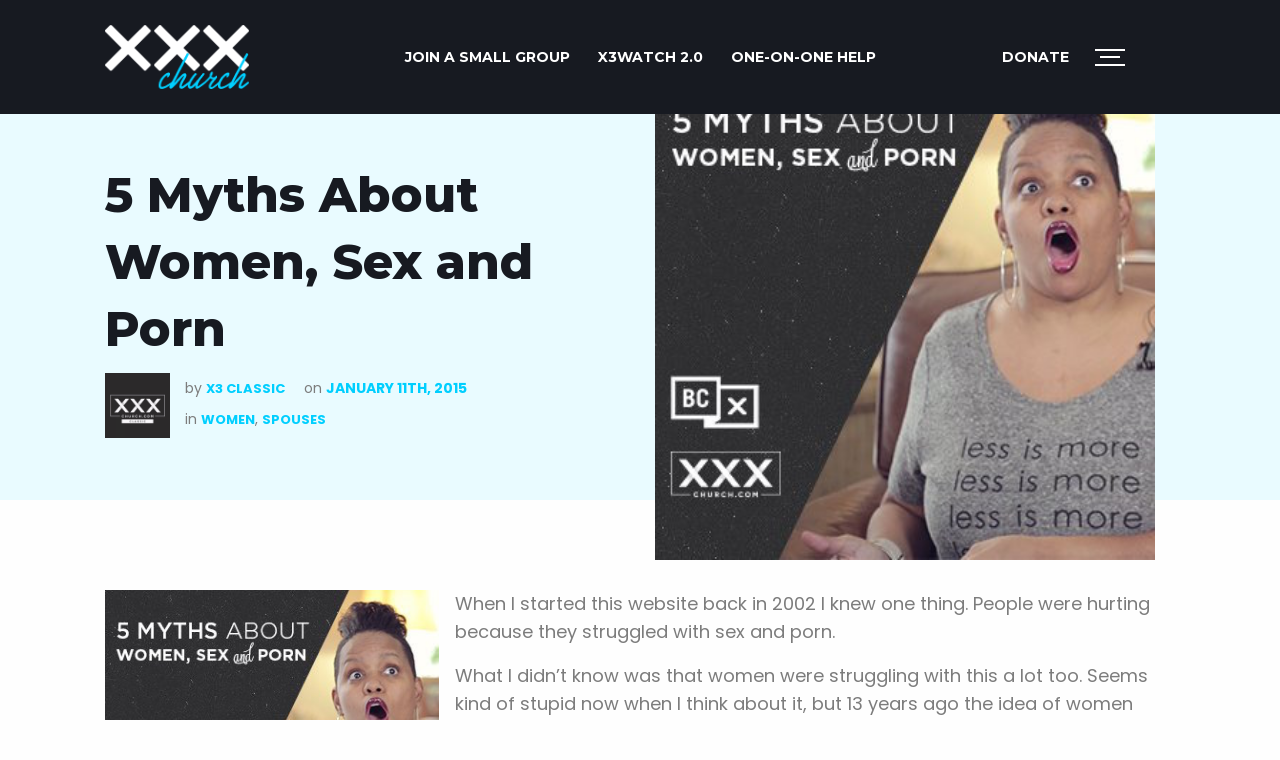

--- FILE ---
content_type: text/html; charset=UTF-8
request_url: https://xxxchurch.com/women/5-myths-women-sex-porn.html
body_size: 17809
content:
<!doctype html>
<html class="no-js" lang="en-US" >
	<head>
		<meta charset="UTF-8" />
		<meta name="viewport" content="width=device-width, initial-scale=1.0" />
		<meta name='robots' content='index, follow, max-image-preview:large, max-snippet:-1, max-video-preview:-1' />

	<!-- This site is optimized with the Yoast SEO plugin v20.1 - https://yoast.com/wordpress/plugins/seo/ -->
	<title>5 Myths About Women, Sex and Porn - XXXchurch.com</title>
	<meta name="description" content="Women struggle with masturbation, sex and porn just like guys. Watch this free webinar that will expose a lot of the myths we have about women and sex" />
	<link rel="canonical" href="https://xxxchurch.com/women/5-myths-women-sex-porn.html" />
	<meta property="og:locale" content="en_US" />
	<meta property="og:type" content="article" />
	<meta property="og:title" content="5 Myths About Women, Sex and Porn - XXXchurch.com" />
	<meta property="og:description" content="Women struggle with masturbation, sex and porn just like guys. Watch this free webinar that will expose a lot of the myths we have about women and sex" />
	<meta property="og:url" content="https://xxxchurch.com/women/5-myths-women-sex-porn.html" />
	<meta property="og:site_name" content="XXXchurch.com" />
	<meta property="article:publisher" content="https://www.facebook.com/x3church" />
	<meta property="article:published_time" content="2015-01-11T05:01:17+00:00" />
	<meta property="article:modified_time" content="2015-05-06T16:06:19+00:00" />
	<meta property="og:image" content="https://xxxchurch.com/wp-content/uploads/2015/01/5-myths-sex-porn-blog-post.jpg" />
	<meta property="og:image:width" content="350" />
	<meta property="og:image:height" content="350" />
	<meta property="og:image:type" content="image/jpeg" />
	<meta name="author" content="X3 Classic" />
	<meta name="twitter:card" content="summary_large_image" />
	<meta name="twitter:creator" content="@x3church" />
	<meta name="twitter:site" content="@x3church" />
	<meta name="twitter:label1" content="Written by" />
	<meta name="twitter:data1" content="X3 Classic" />
	<meta name="twitter:label2" content="Est. reading time" />
	<meta name="twitter:data2" content="2 minutes" />
	<script type="application/ld+json" class="yoast-schema-graph">{"@context":"https://schema.org","@graph":[{"@type":"WebPage","@id":"https://xxxchurch.com/women/5-myths-women-sex-porn.html","url":"https://xxxchurch.com/women/5-myths-women-sex-porn.html","name":"5 Myths About Women, Sex and Porn - XXXchurch.com","isPartOf":{"@id":"https://xxxchurch.com/#website"},"primaryImageOfPage":{"@id":"https://xxxchurch.com/women/5-myths-women-sex-porn.html#primaryimage"},"image":{"@id":"https://xxxchurch.com/women/5-myths-women-sex-porn.html#primaryimage"},"thumbnailUrl":"https://xxxchurch.com/wp-content/uploads/2015/01/5-myths-sex-porn-blog-post.jpg","datePublished":"2015-01-11T05:01:17+00:00","dateModified":"2015-05-06T16:06:19+00:00","author":{"@id":"https://xxxchurch.com/#/schema/person/463f96a610eb5e874ae85af27213885e"},"description":"Women struggle with masturbation, sex and porn just like guys. Watch this free webinar that will expose a lot of the myths we have about women and sex","breadcrumb":{"@id":"https://xxxchurch.com/women/5-myths-women-sex-porn.html#breadcrumb"},"inLanguage":"en-US","potentialAction":[{"@type":"ReadAction","target":["https://xxxchurch.com/women/5-myths-women-sex-porn.html"]}]},{"@type":"ImageObject","inLanguage":"en-US","@id":"https://xxxchurch.com/women/5-myths-women-sex-porn.html#primaryimage","url":"https://xxxchurch.com/wp-content/uploads/2015/01/5-myths-sex-porn-blog-post.jpg","contentUrl":"https://xxxchurch.com/wp-content/uploads/2015/01/5-myths-sex-porn-blog-post.jpg","width":350,"height":350},{"@type":"BreadcrumbList","@id":"https://xxxchurch.com/women/5-myths-women-sex-porn.html#breadcrumb","itemListElement":[{"@type":"ListItem","position":1,"name":"Home","item":"https://xxxchurch.com/"},{"@type":"ListItem","position":2,"name":"Blog","item":"https://xxxchurch.com/blog"},{"@type":"ListItem","position":3,"name":"5 Myths About Women, Sex and Porn"}]},{"@type":"WebSite","@id":"https://xxxchurch.com/#website","url":"https://xxxchurch.com/","name":"XXXchurch.com","description":"XXXchurch is here to help you defeat porn addiction","potentialAction":[{"@type":"SearchAction","target":{"@type":"EntryPoint","urlTemplate":"https://xxxchurch.com/?s={search_term_string}"},"query-input":"required name=search_term_string"}],"inLanguage":"en-US"},{"@type":"Person","@id":"https://xxxchurch.com/#/schema/person/463f96a610eb5e874ae85af27213885e","name":"X3 Classic","image":{"@type":"ImageObject","inLanguage":"en-US","@id":"https://xxxchurch.com/#/schema/person/image/","url":"https://xxxchurch.com/wp-content/uploads/2021/02/Blogger-Profile-150x150.png","contentUrl":"https://xxxchurch.com/wp-content/uploads/2021/02/Blogger-Profile-150x150.png","caption":"X3 Classic"},"url":"https://xxxchurch.com/author/x3"}]}</script>
	<!-- / Yoast SEO plugin. -->


<link rel='dns-prefetch' href='//ajax.googleapis.com' />
<link rel='dns-prefetch' href='//fonts.googleapis.com' />
<link rel='stylesheet' id='wp-block-library-css' href='https://xxxchurch.com/wp-includes/css/dist/block-library/style.min.css?ver=6.1.9' type='text/css' media='all' />
<link rel='stylesheet' id='classic-theme-styles-css' href='https://xxxchurch.com/wp-includes/css/classic-themes.min.css?ver=1' type='text/css' media='all' />
<style id='global-styles-inline-css' type='text/css'>
body{--wp--preset--color--black: #000000;--wp--preset--color--cyan-bluish-gray: #abb8c3;--wp--preset--color--white: #ffffff;--wp--preset--color--pale-pink: #f78da7;--wp--preset--color--vivid-red: #cf2e2e;--wp--preset--color--luminous-vivid-orange: #ff6900;--wp--preset--color--luminous-vivid-amber: #fcb900;--wp--preset--color--light-green-cyan: #7bdcb5;--wp--preset--color--vivid-green-cyan: #00d084;--wp--preset--color--pale-cyan-blue: #8ed1fc;--wp--preset--color--vivid-cyan-blue: #0693e3;--wp--preset--color--vivid-purple: #9b51e0;--wp--preset--color--primary: #1779ba;--wp--preset--color--secondary: #767676;--wp--preset--color--success: #3adb76;--wp--preset--color--warning: #ffae00;--wp--preset--color--alert: #cc4b37;--wp--preset--gradient--vivid-cyan-blue-to-vivid-purple: linear-gradient(135deg,rgba(6,147,227,1) 0%,rgb(155,81,224) 100%);--wp--preset--gradient--light-green-cyan-to-vivid-green-cyan: linear-gradient(135deg,rgb(122,220,180) 0%,rgb(0,208,130) 100%);--wp--preset--gradient--luminous-vivid-amber-to-luminous-vivid-orange: linear-gradient(135deg,rgba(252,185,0,1) 0%,rgba(255,105,0,1) 100%);--wp--preset--gradient--luminous-vivid-orange-to-vivid-red: linear-gradient(135deg,rgba(255,105,0,1) 0%,rgb(207,46,46) 100%);--wp--preset--gradient--very-light-gray-to-cyan-bluish-gray: linear-gradient(135deg,rgb(238,238,238) 0%,rgb(169,184,195) 100%);--wp--preset--gradient--cool-to-warm-spectrum: linear-gradient(135deg,rgb(74,234,220) 0%,rgb(151,120,209) 20%,rgb(207,42,186) 40%,rgb(238,44,130) 60%,rgb(251,105,98) 80%,rgb(254,248,76) 100%);--wp--preset--gradient--blush-light-purple: linear-gradient(135deg,rgb(255,206,236) 0%,rgb(152,150,240) 100%);--wp--preset--gradient--blush-bordeaux: linear-gradient(135deg,rgb(254,205,165) 0%,rgb(254,45,45) 50%,rgb(107,0,62) 100%);--wp--preset--gradient--luminous-dusk: linear-gradient(135deg,rgb(255,203,112) 0%,rgb(199,81,192) 50%,rgb(65,88,208) 100%);--wp--preset--gradient--pale-ocean: linear-gradient(135deg,rgb(255,245,203) 0%,rgb(182,227,212) 50%,rgb(51,167,181) 100%);--wp--preset--gradient--electric-grass: linear-gradient(135deg,rgb(202,248,128) 0%,rgb(113,206,126) 100%);--wp--preset--gradient--midnight: linear-gradient(135deg,rgb(2,3,129) 0%,rgb(40,116,252) 100%);--wp--preset--duotone--dark-grayscale: url('#wp-duotone-dark-grayscale');--wp--preset--duotone--grayscale: url('#wp-duotone-grayscale');--wp--preset--duotone--purple-yellow: url('#wp-duotone-purple-yellow');--wp--preset--duotone--blue-red: url('#wp-duotone-blue-red');--wp--preset--duotone--midnight: url('#wp-duotone-midnight');--wp--preset--duotone--magenta-yellow: url('#wp-duotone-magenta-yellow');--wp--preset--duotone--purple-green: url('#wp-duotone-purple-green');--wp--preset--duotone--blue-orange: url('#wp-duotone-blue-orange');--wp--preset--font-size--small: 13px;--wp--preset--font-size--medium: 20px;--wp--preset--font-size--large: 36px;--wp--preset--font-size--x-large: 42px;--wp--preset--spacing--20: 0.44rem;--wp--preset--spacing--30: 0.67rem;--wp--preset--spacing--40: 1rem;--wp--preset--spacing--50: 1.5rem;--wp--preset--spacing--60: 2.25rem;--wp--preset--spacing--70: 3.38rem;--wp--preset--spacing--80: 5.06rem;}:where(.is-layout-flex){gap: 0.5em;}body .is-layout-flow > .alignleft{float: left;margin-inline-start: 0;margin-inline-end: 2em;}body .is-layout-flow > .alignright{float: right;margin-inline-start: 2em;margin-inline-end: 0;}body .is-layout-flow > .aligncenter{margin-left: auto !important;margin-right: auto !important;}body .is-layout-constrained > .alignleft{float: left;margin-inline-start: 0;margin-inline-end: 2em;}body .is-layout-constrained > .alignright{float: right;margin-inline-start: 2em;margin-inline-end: 0;}body .is-layout-constrained > .aligncenter{margin-left: auto !important;margin-right: auto !important;}body .is-layout-constrained > :where(:not(.alignleft):not(.alignright):not(.alignfull)){max-width: var(--wp--style--global--content-size);margin-left: auto !important;margin-right: auto !important;}body .is-layout-constrained > .alignwide{max-width: var(--wp--style--global--wide-size);}body .is-layout-flex{display: flex;}body .is-layout-flex{flex-wrap: wrap;align-items: center;}body .is-layout-flex > *{margin: 0;}:where(.wp-block-columns.is-layout-flex){gap: 2em;}.has-black-color{color: var(--wp--preset--color--black) !important;}.has-cyan-bluish-gray-color{color: var(--wp--preset--color--cyan-bluish-gray) !important;}.has-white-color{color: var(--wp--preset--color--white) !important;}.has-pale-pink-color{color: var(--wp--preset--color--pale-pink) !important;}.has-vivid-red-color{color: var(--wp--preset--color--vivid-red) !important;}.has-luminous-vivid-orange-color{color: var(--wp--preset--color--luminous-vivid-orange) !important;}.has-luminous-vivid-amber-color{color: var(--wp--preset--color--luminous-vivid-amber) !important;}.has-light-green-cyan-color{color: var(--wp--preset--color--light-green-cyan) !important;}.has-vivid-green-cyan-color{color: var(--wp--preset--color--vivid-green-cyan) !important;}.has-pale-cyan-blue-color{color: var(--wp--preset--color--pale-cyan-blue) !important;}.has-vivid-cyan-blue-color{color: var(--wp--preset--color--vivid-cyan-blue) !important;}.has-vivid-purple-color{color: var(--wp--preset--color--vivid-purple) !important;}.has-black-background-color{background-color: var(--wp--preset--color--black) !important;}.has-cyan-bluish-gray-background-color{background-color: var(--wp--preset--color--cyan-bluish-gray) !important;}.has-white-background-color{background-color: var(--wp--preset--color--white) !important;}.has-pale-pink-background-color{background-color: var(--wp--preset--color--pale-pink) !important;}.has-vivid-red-background-color{background-color: var(--wp--preset--color--vivid-red) !important;}.has-luminous-vivid-orange-background-color{background-color: var(--wp--preset--color--luminous-vivid-orange) !important;}.has-luminous-vivid-amber-background-color{background-color: var(--wp--preset--color--luminous-vivid-amber) !important;}.has-light-green-cyan-background-color{background-color: var(--wp--preset--color--light-green-cyan) !important;}.has-vivid-green-cyan-background-color{background-color: var(--wp--preset--color--vivid-green-cyan) !important;}.has-pale-cyan-blue-background-color{background-color: var(--wp--preset--color--pale-cyan-blue) !important;}.has-vivid-cyan-blue-background-color{background-color: var(--wp--preset--color--vivid-cyan-blue) !important;}.has-vivid-purple-background-color{background-color: var(--wp--preset--color--vivid-purple) !important;}.has-black-border-color{border-color: var(--wp--preset--color--black) !important;}.has-cyan-bluish-gray-border-color{border-color: var(--wp--preset--color--cyan-bluish-gray) !important;}.has-white-border-color{border-color: var(--wp--preset--color--white) !important;}.has-pale-pink-border-color{border-color: var(--wp--preset--color--pale-pink) !important;}.has-vivid-red-border-color{border-color: var(--wp--preset--color--vivid-red) !important;}.has-luminous-vivid-orange-border-color{border-color: var(--wp--preset--color--luminous-vivid-orange) !important;}.has-luminous-vivid-amber-border-color{border-color: var(--wp--preset--color--luminous-vivid-amber) !important;}.has-light-green-cyan-border-color{border-color: var(--wp--preset--color--light-green-cyan) !important;}.has-vivid-green-cyan-border-color{border-color: var(--wp--preset--color--vivid-green-cyan) !important;}.has-pale-cyan-blue-border-color{border-color: var(--wp--preset--color--pale-cyan-blue) !important;}.has-vivid-cyan-blue-border-color{border-color: var(--wp--preset--color--vivid-cyan-blue) !important;}.has-vivid-purple-border-color{border-color: var(--wp--preset--color--vivid-purple) !important;}.has-vivid-cyan-blue-to-vivid-purple-gradient-background{background: var(--wp--preset--gradient--vivid-cyan-blue-to-vivid-purple) !important;}.has-light-green-cyan-to-vivid-green-cyan-gradient-background{background: var(--wp--preset--gradient--light-green-cyan-to-vivid-green-cyan) !important;}.has-luminous-vivid-amber-to-luminous-vivid-orange-gradient-background{background: var(--wp--preset--gradient--luminous-vivid-amber-to-luminous-vivid-orange) !important;}.has-luminous-vivid-orange-to-vivid-red-gradient-background{background: var(--wp--preset--gradient--luminous-vivid-orange-to-vivid-red) !important;}.has-very-light-gray-to-cyan-bluish-gray-gradient-background{background: var(--wp--preset--gradient--very-light-gray-to-cyan-bluish-gray) !important;}.has-cool-to-warm-spectrum-gradient-background{background: var(--wp--preset--gradient--cool-to-warm-spectrum) !important;}.has-blush-light-purple-gradient-background{background: var(--wp--preset--gradient--blush-light-purple) !important;}.has-blush-bordeaux-gradient-background{background: var(--wp--preset--gradient--blush-bordeaux) !important;}.has-luminous-dusk-gradient-background{background: var(--wp--preset--gradient--luminous-dusk) !important;}.has-pale-ocean-gradient-background{background: var(--wp--preset--gradient--pale-ocean) !important;}.has-electric-grass-gradient-background{background: var(--wp--preset--gradient--electric-grass) !important;}.has-midnight-gradient-background{background: var(--wp--preset--gradient--midnight) !important;}.has-small-font-size{font-size: var(--wp--preset--font-size--small) !important;}.has-medium-font-size{font-size: var(--wp--preset--font-size--medium) !important;}.has-large-font-size{font-size: var(--wp--preset--font-size--large) !important;}.has-x-large-font-size{font-size: var(--wp--preset--font-size--x-large) !important;}
.wp-block-navigation a:where(:not(.wp-element-button)){color: inherit;}
:where(.wp-block-columns.is-layout-flex){gap: 2em;}
.wp-block-pullquote{font-size: 1.5em;line-height: 1.6;}
</style>
<link rel='stylesheet' id='contact-form-7-css' href='https://xxxchurch.com/wp-content/plugins/contact-form-7/includes/css/styles.css?ver=5.7.4' type='text/css' media='all' />
<link rel='stylesheet' id='ppress-frontend-css' href='https://xxxchurch.com/wp-content/plugins/wp-user-avatar/assets/css/frontend.min.css?ver=4.7.0' type='text/css' media='all' />
<link rel='stylesheet' id='ppress-flatpickr-css' href='https://xxxchurch.com/wp-content/plugins/wp-user-avatar/assets/flatpickr/flatpickr.min.css?ver=4.7.0' type='text/css' media='all' />
<link rel='stylesheet' id='ppress-select2-css' href='https://xxxchurch.com/wp-content/plugins/wp-user-avatar/assets/select2/select2.min.css?ver=6.1.9' type='text/css' media='all' />
<link rel='stylesheet' id='custom-block-style-css' href='https://xxxchurch.com/wp-content/themes/xxx_2021/src/assets/scss/custom-acf.css?ver=1.0.0' type='text/css' media='all' />
<link rel='stylesheet' id='glow-worker-css' href='https://xxxchurch.com/wp-content/plugins/glow/public/css/glow-worker-public.css?ver=2.3.7' type='text/css' media='all' />
<link rel='stylesheet' id='google-fonts-css' href='https://fonts.googleapis.com/css?family=Montserrat%3A400%2C700%2C800%7CPoppins%3A400%2C700&#038;display=swap&#038;ver=1' type='text/css' media='all' />
<link rel='stylesheet' id='main-stylesheet-css' href='https://xxxchurch.com/wp-content/themes/xxx_2021/dist/assets/css/app.css?ver=2.11' type='text/css' media='all' />
<script src='https://ajax.googleapis.com/ajax/libs/jquery/3.2.1/jquery.min.js?ver=3.2.1' defer></script><script type='text/javascript' src='https://xxxchurch.com/wp-content/plugins/wp-user-avatar/assets/flatpickr/flatpickr.min.js?ver=4.7.0' id='ppress-flatpickr-js'></script>
<script type='text/javascript' src='https://xxxchurch.com/wp-content/plugins/wp-user-avatar/assets/select2/select2.min.js?ver=4.7.0' id='ppress-select2-js'></script>
<script src='https://xxxchurch.com/wp-content/plugins/glow/public/js/glow-worker-public.js?ver=2.3.7' defer></script><link rel="https://api.w.org/" href="https://xxxchurch.com/wp-json/" /><link rel="alternate" type="application/json" href="https://xxxchurch.com/wp-json/wp/v2/posts/63096" /><link rel="alternate" type="application/json+oembed" href="https://xxxchurch.com/wp-json/oembed/1.0/embed?url=https%3A%2F%2Fxxxchurch.com%2Fwomen%2F5-myths-women-sex-porn.html" />
<link rel="alternate" type="text/xml+oembed" href="https://xxxchurch.com/wp-json/oembed/1.0/embed?url=https%3A%2F%2Fxxxchurch.com%2Fwomen%2F5-myths-women-sex-porn.html&#038;format=xml" />
	<link rel="preload" as="font" type="font/woff2"  href="https://xxxchurch.com/wp-content/themes/xxx_2021/dist/assets/webfonts/fa-regular-400.woff2"/>
	<link rel="preload" as="font" type="font/woff2"  href="https://xxxchurch.com/wp-content/themes/xxx_2021/dist/assets/webfonts/fa-regular-400.woff2"/>
			<script type="text/javascript" async>
		  /* <![CDATA[ */
		  var siteurl = "https://xxxchurch.com",      
		      ajaxurl = "https://xxxchurch.com/wp-admin/admin-ajax.php";
		   /* ]]> */
	   	</script>
		<link rel="icon" href="https://xxxchurch.com/wp-content/uploads/2021/02/favicon.ico" sizes="32x32" />
<link rel="icon" href="https://xxxchurch.com/wp-content/uploads/2021/02/favicon.ico" sizes="192x192" />
<link rel="apple-touch-icon" href="https://xxxchurch.com/wp-content/uploads/2021/02/favicon.ico" />
<meta name="msapplication-TileImage" content="https://xxxchurch.com/wp-content/uploads/2021/02/favicon.ico" />
		<style type="text/css" id="wp-custom-css">
			.wp-block-group.grid-container {
	overflow: hidden;
}

@media print, screen and (min-width: 40em) {
	#addictModal.reveal.small {
		width: 80%;
	}
}

#top-alert.sticky-at-bottom {
	z-index: 9999;
}


@media print, screen and (max-width: 40em) {
	#top-alert p {
		font-size: 14px;
	}
}		</style>
				<!-- <script> FontAwesomeConfig = { searchPseudoElements: true }; </script> -->
				<script src="https://www.google.com/recaptcha/enterprise.js?render=6LdJEOwrAAAAAO8u597IBYUjH0xN9w9nyDDsvdoj"></script>
	</head>
	<body class="post-template-default single single-post postid-63096 single-format-standard topbar">

    
				
	
	
	<header class="site-header black-bg " role="banner">
		<div class="site-title-bar title-bar" data-responsive-toggle="mobile-menu" data-hide-for="navbreak">
						<ul id="menu-header-left-nav" class="dropdown menu desktop-menu" data-dropdown-menu><li id="menu-item-98505" class="menu-item menu-item-type-custom menu-item-object-custom menu-item-98505"><a href="https://www.smallgroupsonline.com/?utm_source=affiliate&#038;utm_medium=website&#038;utm_campaign=SGO-referral&#038;utm_content=top-nav&#038;utm_term=X3church-followers">JOIN A SMALL GROUP</a></li>
<li id="menu-item-83224" class="menu-item menu-item-type-custom menu-item-object-custom menu-item-83224"><a href="https://x3watch.com/">X3watch 2.0</a></li>
<li id="menu-item-98506" class="menu-item menu-item-type-post_type menu-item-object-page menu-item-98506"><a href="https://xxxchurch.com/one-on-one-help">ONE-ON-ONE HELP</a></li>
</ul>			
			<span class="site-mobile-title title-bar-title">
				<a href="https://xxxchurch.com/" rel="home"><img src="https://xxxchurch.com/wp-content/themes/xxx_2021/dist/assets/images/logo_2021.png"  alt="logo" width="144" height="64"></a>
			</span>

			
			
<nav class="mobile-menu vertical menu" role="navigation">
	<ul id="menu-header-right-nav" class="vertical menu" data-accordion-menu data-submenu-toggle="true"><li id="menu-item-77293" class="button hide menu-item menu-item-type-custom menu-item-object-custom menu-item-77293"><a href="/get-help#start-here">Start Here</a></li>
<li id="menu-item-93508" class="menu-item menu-item-type-post_type menu-item-object-page menu-item-93508"><a href="https://xxxchurch.com/donate">Donate</a></li>
<li id="menu-item-77292" class="hamb-icon toggle-fullmenu menu-item menu-item-type-custom menu-item-object-custom menu-item-77292"><a href="#"><span></span><span></span><span></span> <b>MENU</b></a></li>
</ul></nav>
		</div>

		<nav class="site-navigation top-bar" role="navigation" id="mobile-menu">
			<div class="row align-middle">
				<div class="top-bar-left large-3 medium-3 columns">
					<div class="site-desktop-title top-bar-title">
						<a href="https://xxxchurch.com/" rel="home">
							<img src="https://xxxchurch.com/wp-content/themes/xxx_2021/dist/assets/images/logo_2021.png"  alt="logo" width="153" height="68">
						</a>
					</div>
				</div>
				          <div class="top-bar-center large-6 medium-6 columns text-center">
            <ul id="menu-header-left-nav-1" class="dropdown menu desktop-menu" data-dropdown-menu><li class="menu-item menu-item-type-custom menu-item-object-custom menu-item-98505"><a href="https://www.smallgroupsonline.com/?utm_source=affiliate&#038;utm_medium=website&#038;utm_campaign=SGO-referral&#038;utm_content=top-nav&#038;utm_term=X3church-followers">JOIN A SMALL GROUP</a></li>
<li class="menu-item menu-item-type-custom menu-item-object-custom menu-item-83224"><a href="https://x3watch.com/">X3watch 2.0</a></li>
<li class="menu-item menu-item-type-post_type menu-item-object-page menu-item-98506"><a href="https://xxxchurch.com/one-on-one-help">ONE-ON-ONE HELP</a></li>
</ul>          </div>
								<div class="top-bar-right columns large-text-right large-3 medium-3">
					<ul id="menu-header-right-nav-1" class="dropdown menu desktop-menu" data-dropdown-menu><li class="button hide menu-item menu-item-type-custom menu-item-object-custom menu-item-77293"><a href="/get-help#start-here">Start Here</a></li>
<li class="menu-item menu-item-type-post_type menu-item-object-page menu-item-93508"><a href="https://xxxchurch.com/donate">Donate</a></li>
<li class="hamb-icon toggle-fullmenu menu-item menu-item-type-custom menu-item-object-custom menu-item-77292"><a href="#"><span></span><span></span><span></span> <b>MENU</b></a></li>
</ul>
											
<nav class="mobile-menu vertical menu" role="navigation">
	<ul id="menu-header-right-nav-2" class="vertical menu" data-accordion-menu data-submenu-toggle="true"><li class="button hide menu-item menu-item-type-custom menu-item-object-custom menu-item-77293"><a href="/get-help#start-here">Start Here</a></li>
<li class="menu-item menu-item-type-post_type menu-item-object-page menu-item-93508"><a href="https://xxxchurch.com/donate">Donate</a></li>
<li class="hamb-icon toggle-fullmenu menu-item menu-item-type-custom menu-item-object-custom menu-item-77292"><a href="#"><span></span><span></span><span></span> <b>MENU</b></a></li>
</ul></nav>
									</div>
			</div>
		</nav>
	</header>

	
<div class="fullscreen_menu" style="display: none;">
	<div class="left">
		<a href="https://xxxchurch.com" class="nav-logo"><img src="https://xxxchurch.com/wp-content/themes/xxx_2021/dist/assets/images/logo.png" alt="XXXchurch.com"></a>
		<div class="nano">
			<div class="nano-content">
																			<div class="content active" id="js-about-us-content">
												
												<div class="medium-4 columns">
							<nav>
								<ul class="menu">
																													<li>
											<a href="/about-us/#new-mission">A New Mission</a>
																					</li>
																													<li>
											<a href="/about-us/#who-we-are">Who We Are</a>
																					</li>
																													<li>
											<a href="/about-us/#what-we-do">What We Do</a>
																					</li>
																													<li>
											<a href="/about-us/#our-approach">Our Approach</a>
																					</li>
																	</ul>
							</nav>
						</div>
																								<div class="medium-8 columns">
							<h2><strong>ABOUT US</strong></h2>
<p>Are you curious as to who we are, what we do, and what this XXXchurch is all about? You&#8217;re in the right place.</p>
<p><a class="button primary" href="/about-us">LEARN MORE ABOUT US</a></p>
						</div>
											</div>
																																																																																<div class="content" id="js-blog-content">
												
												<div class="medium-4 columns">
							<nav>
								<ul class="menu">
																													<li>
											<a href="https://xxxchurch.com/category/men">Men</a>
																					</li>
																													<li>
											<a href="https://xxxchurch.com/category/spouses">Spouses</a>
																					</li>
																													<li>
											<a href="https://xxxchurch.com/category/women">Women</a>
																					</li>
																													<li>
											<a href="https://xxxchurch.com/category/young-adult">Young Adults</a>
																					</li>
																													<li>
											<a href="https://xxxchurch.com/category/couples">Couples</a>
																					</li>
																													<li>
											<a href="https://xxxchurch.com/category/parents">Parents</a>
																					</li>
																	</ul>
							</nav>
						</div>
																								<div class="medium-8 columns">
							<h2><strong>BLOG</strong></h2>
<p>Get insight, advice, and encouragement from our community of writers on the topics of porn addiction and sexual integrity.</p>
<p><a class="button primary" href="/blog">READ NOW</a></p>
						</div>
											</div>
																																																																																																												<div class="content" id="js-get-help-content">
												
												<div class="medium-4 columns">
							<nav>
								<ul class="menu">
																													<li>
											<a href="https://xxxchurch.com/get-help/porn-addiction-help-for-men">Men</a>
																					</li>
																													<li>
											<a href="https://xxxchurch.com/get-help/porn-addiction-help-for-spouses">Spouses</a>
																					</li>
																													<li>
											<a href="https://xxxchurch.com/get-help/porn-addiction-help-for-women">Women</a>
																					</li>
																													<li>
											<a href="https://xxxchurch.com/get-help/porn-addiction-help-for-young-adults">Young Adults</a>
																					</li>
																													<li>
											<a href="https://xxxchurch.com/get-help/porn-addiction-help-for-couples">Couples</a>
																					</li>
																													<li>
											<a href="https://xxxchurch.com/get-help/porn-addiction-help-for-parents">Parents</a>
																					</li>
																													<li>
											<a href="https://xxxchurch.com/office-hours">Office Hours</a>
																					</li>
																	</ul>
							</nav>
						</div>
																								<div class="medium-8 columns">
							<h2><strong>GET HELP</strong></h2>
<p>Porn addiction is one of the most difficult addictions to overcome, but it is possible. Whether you are man struggling with sex addiction, a woman dealing with porn addiction, or a spouse who is just looking to have a better marriage and a great sex life, we can help.</p>
<p>Check out the get help section that applies to your situation.</p>
<p><a class="button primary" href="/get-help">GET HELP NOW</a></p>
						</div>
											</div>
																																																																																																																										<div class="content" id="js-resources-content">
												
												<div class="medium-4 columns">
							<nav>
								<ul class="menu">
																													<li>
											<a href="https://xxxchurch.com/one-on-one-help">One-on-One Help</a>
																					</li>
																													<li>
											<a href="https://www.livefreecommunity.org?utm_source=affiliate&utm_medium=website&utm_campaign=live-free-referral&utm_content=Menu&utm_term=X3church-followers">Live Free App</a>
																					</li>
																													<li>
											<a href="https://www.livefreewives.org/?utm_source=affiliate&utm_medium=website&utm_campaign=live-free-referral&utm_content=Menu&utm_term=X3church-followers">Live Free Wives</a>
																					</li>
																													<li>
											<a href="https://www.smallgroupsonline.com?utm_source=affiliate&utm_medium=website&utm_campaign=live-free-referral&utm_content=Menu&utm_term=X3church-followers">Small Groups</a>
																					</li>
																													<li>
											<a href="https://www.x3pure.com?utm_source=affiliate&utm_medium=website&utm_campaign=live-free-referral&utm_content=Menu&utm_term=X3church-followers">X3pure Workshop</a>
																					</li>
																													<li>
											<a href="https://x3watch.com/">X3watch 2.0</a>
																					</li>
																													<li>
											<a href="https://xxxchurch.com/resource-marketplace">Resource Marketplace</a>
																					</li>
																	</ul>
							</nav>
						</div>
																								<div class="medium-8 columns">
							<h2><strong>RESOURCES</strong></h2>
<p>We have spent years creating the best collection of resources to help people find freedom and restoration in their lives.</p>
<p>Whether you struggle with pornography, love someone who does, or want to keep your home and phone free from porn, we have a resource that is perfect for you.</p>
<p><a class="button primary" href="/resources">VIEW RESOURCES</a></p>
						</div>
											</div>
																																																																																																																										<div class="content" id="js-store-content">
												
																							</div>
																								<div class="content" id="js-connect-content">
												
												<div class="medium-4 columns">
							<nav>
								<ul class="menu">
																													<li>
											<a href="/connect#ask-us-anything">Questions</a>
																					</li>
																													<li>
											<a href="/connect#stay-in-touch">Social</a>
																					</li>
																	</ul>
							</nav>
						</div>
																								<div class="medium-8 columns">
							<h2><strong>CONNECT</strong></h2>
<p>We are that “church” for anyone and everyone seeking healing and freedom. A safe restorative community that stands ready to to help all those seeking it. That space where all conversations are welcome and nothing is off the table. You are welcomed here.</p>
<p><a class="button primary" href="/connect">CONNECT</a></p>
						</div>
											</div>
																																																				<div class="content" id="js-donate-content">
												
																								<div class="medium-8 columns">
							<h2><strong>DONATE</strong></h2>
<p>Only 1% of our audience gives, but we manage to serve 275,000 people each year. Although many pay for our resources, we still experience a gap after scholarships and other operating resources. Will you help us fill this gap and reach our year-end goal of $75,000?</p>
						</div>
											</div>
												
				<ul class="social">
					<li><a href="http://www.facebook.com/x3church"><i class="fab fa-facebook-f"></i></a></li>
					<li><a href="http://twitter.com/x3church"><i class="fab fa-twitter"></i></a></li>
					<!-- <li><a href="http://www.pinterest.com/x3church/"><i class="fab fa-pinterest"></i></a></li> -->
					<!-- <li><a href="http://vimeo.com/xxxchurch"><i class="fab fa-vimeo"></i></a></li> -->
					<li><a href="http://instagram.com/x3church"><i class="fab fa-instagram"></i></a></li>
					<!-- <li><a href="https://www.xxxchurch.com/feed"><i class="fas fa-rss"></i></a></li> -->
										<!-- <li><a href="http://xxxchurchofficial.tumblr.com/"><i class="fab fa-tumblr"></i></a></li> -->
					<!-- <li><a href="http://itunes.apple.com/WebObjects/MZStore.woa/wa/viewPodcast?id=80045100"><i class="fas fa-music"></i></a></li> -->
				</ul>
			</div>
		</div>
	</div>

	<div class="right">
		<div class="close"><span aria-hidden="true">&times;</span> Close</div>
				<nav id="full_right_menu">
			
			<ul class="menu show-for-large">
			<li class=""><a href="https://xxxchurch.com/about-us" data-menu_content="js-about-us-content">ABOUT US</a></li><li class=""><a href="https://xxxchurch.com/blog" data-menu_content="js-blog-content">BLOG</a></li><li class=""><a href="https://xxxchurch.com/get-help" data-menu_content="js-get-help-content">GET HELP</a></li><li class=""><a href="/resources" data-menu_content="js-resources-content">RESOURCES</a></li><li class=""><a href="https://myxxxchurch.com/" data-menu_content="js-store-content">STORE</a></li><li class=""><a href="https://xxxchurch.com/connect" data-menu_content="js-connect-content">CONNECT</a></li><li class=""><a href="https://xxxchurch.com/donate" data-menu_content="js-donate-content">DONATE</a></li>			</ul>
			
						<ul id="menu-primary-new" class="menu mobilemenu hide-for-large"><li id="menu-item-77337" class="menu-item menu-item-type-post_type menu-item-object-page menu-item-has-children menu-item-77337"><a href="https://xxxchurch.com/about-us" data-menu_content="js-about-us-content">ABOUT US</a><a class="submenu-toggle"></a>
<ul class="sub-menu">
	<li id="menu-item-82573" class="menu-item menu-item-type-custom menu-item-object-custom menu-item-82573"><a href="/about-us/#new-mission">A New Mission</a><a class="submenu-toggle"></a></li>
	<li id="menu-item-82569" class="menu-item menu-item-type-custom menu-item-object-custom menu-item-82569"><a href="/about-us/#who-we-are">Who We Are</a><a class="submenu-toggle"></a></li>
	<li id="menu-item-82574" class="menu-item menu-item-type-custom menu-item-object-custom menu-item-82574"><a href="/about-us/#what-we-do">What We Do</a><a class="submenu-toggle"></a></li>
	<li id="menu-item-82575" class="menu-item menu-item-type-custom menu-item-object-custom menu-item-82575"><a href="/about-us/#our-approach">Our Approach</a><a class="submenu-toggle"></a></li>
</ul>
</li>
<li id="menu-item-86520" class="menu-item menu-item-type-post_type menu-item-object-page current_page_parent menu-item-has-children menu-item-86520"><a href="https://xxxchurch.com/blog" data-menu_content="js-blog-content">BLOG</a><a class="submenu-toggle"></a>
<ul class="sub-menu">
	<li id="menu-item-86530" class="menu-item menu-item-type-taxonomy menu-item-object-category menu-item-86530"><a href="https://xxxchurch.com/category/men">Men</a><a class="submenu-toggle"></a></li>
	<li id="menu-item-86535" class="menu-item menu-item-type-taxonomy menu-item-object-category current-post-ancestor current-menu-parent current-post-parent menu-item-86535"><a href="https://xxxchurch.com/category/spouses">Spouses</a><a class="submenu-toggle"></a></li>
	<li id="menu-item-86531" class="menu-item menu-item-type-taxonomy menu-item-object-category current-post-ancestor current-menu-parent current-post-parent menu-item-86531"><a href="https://xxxchurch.com/category/women">Women</a><a class="submenu-toggle"></a></li>
	<li id="menu-item-86534" class="menu-item menu-item-type-taxonomy menu-item-object-category menu-item-86534"><a href="https://xxxchurch.com/category/young-adult">Young Adults</a><a class="submenu-toggle"></a></li>
	<li id="menu-item-86532" class="menu-item menu-item-type-taxonomy menu-item-object-category menu-item-86532"><a href="https://xxxchurch.com/category/couples">Couples</a><a class="submenu-toggle"></a></li>
	<li id="menu-item-86533" class="menu-item menu-item-type-taxonomy menu-item-object-category menu-item-86533"><a href="https://xxxchurch.com/category/parents">Parents</a><a class="submenu-toggle"></a></li>
</ul>
</li>
<li id="menu-item-77346" class="menu-item menu-item-type-post_type menu-item-object-page menu-item-has-children menu-item-77346"><a href="https://xxxchurch.com/get-help" data-menu_content="js-get-help-content">GET HELP</a><a class="submenu-toggle"></a>
<ul class="sub-menu">
	<li id="menu-item-77350" class="menu-item menu-item-type-post_type menu-item-object-page menu-item-77350"><a href="https://xxxchurch.com/get-help/porn-addiction-help-for-men">Men</a><a class="submenu-toggle"></a></li>
	<li id="menu-item-77354" class="menu-item menu-item-type-post_type menu-item-object-page menu-item-77354"><a href="https://xxxchurch.com/get-help/porn-addiction-help-for-spouses">Spouses</a><a class="submenu-toggle"></a></li>
	<li id="menu-item-77351" class="menu-item menu-item-type-post_type menu-item-object-page menu-item-77351"><a href="https://xxxchurch.com/get-help/porn-addiction-help-for-women">Women</a><a class="submenu-toggle"></a></li>
	<li id="menu-item-82463" class="menu-item menu-item-type-post_type menu-item-object-page menu-item-82463"><a href="https://xxxchurch.com/get-help/porn-addiction-help-for-young-adults">Young Adults</a><a class="submenu-toggle"></a></li>
	<li id="menu-item-77352" class="menu-item menu-item-type-post_type menu-item-object-page menu-item-77352"><a href="https://xxxchurch.com/get-help/porn-addiction-help-for-couples">Couples</a><a class="submenu-toggle"></a></li>
	<li id="menu-item-77353" class="menu-item menu-item-type-post_type menu-item-object-page menu-item-77353"><a href="https://xxxchurch.com/get-help/porn-addiction-help-for-parents">Parents</a><a class="submenu-toggle"></a></li>
	<li id="menu-item-88232" class="menu-item menu-item-type-post_type menu-item-object-page menu-item-88232"><a href="https://xxxchurch.com/office-hours">Office Hours</a><a class="submenu-toggle"></a></li>
</ul>
</li>
<li id="menu-item-82668" class="menu-item menu-item-type-custom menu-item-object-custom menu-item-has-children menu-item-82668"><a href="/resources" data-menu_content="js-resources-content">RESOURCES</a><a class="submenu-toggle"></a>
<ul class="sub-menu">
	<li id="menu-item-92864" class="menu-item menu-item-type-post_type menu-item-object-page menu-item-92864"><a href="https://xxxchurch.com/one-on-one-help">One-on-One Help</a><a class="submenu-toggle"></a></li>
	<li id="menu-item-86070" class="menu-item menu-item-type-custom menu-item-object-custom menu-item-86070"><a href="https://www.livefreecommunity.org?utm_source=affiliate&#038;utm_medium=website&#038;utm_campaign=live-free-referral&#038;utm_content=Menu&#038;utm_term=X3church-followers">Live Free App</a><a class="submenu-toggle"></a></li>
	<li id="menu-item-86071" class="menu-item menu-item-type-custom menu-item-object-custom menu-item-86071"><a href="https://www.livefreewives.org/?utm_source=affiliate&#038;utm_medium=website&#038;utm_campaign=live-free-referral&#038;utm_content=Menu&#038;utm_term=X3church-followers">Live Free Wives</a><a class="submenu-toggle"></a></li>
	<li id="menu-item-86069" class="menu-item menu-item-type-custom menu-item-object-custom menu-item-86069"><a href="https://www.smallgroupsonline.com?utm_source=affiliate&#038;utm_medium=website&#038;utm_campaign=live-free-referral&#038;utm_content=Menu&#038;utm_term=X3church-followers">Small Groups</a><a class="submenu-toggle"></a></li>
	<li id="menu-item-82579" class="menu-item menu-item-type-custom menu-item-object-custom menu-item-82579"><a href="https://www.x3pure.com?utm_source=affiliate&#038;utm_medium=website&#038;utm_campaign=live-free-referral&#038;utm_content=Menu&#038;utm_term=X3church-followers">X3pure Workshop</a><a class="submenu-toggle"></a></li>
	<li id="menu-item-94058" class="menu-item menu-item-type-custom menu-item-object-custom menu-item-94058"><a href="https://x3watch.com/">X3watch 2.0</a><a class="submenu-toggle"></a></li>
	<li id="menu-item-89519" class="menu-item menu-item-type-post_type menu-item-object-page menu-item-89519"><a href="https://xxxchurch.com/resource-marketplace">Resource Marketplace</a><a class="submenu-toggle"></a></li>
</ul>
</li>
<li id="menu-item-87131" class="menu-item menu-item-type-custom menu-item-object-custom menu-item-87131"><a href="https://myxxxchurch.com/">STORE</a><a class="submenu-toggle"></a></li>
<li id="menu-item-77348" class="menu-item menu-item-type-post_type menu-item-object-page menu-item-has-children menu-item-77348"><a href="https://xxxchurch.com/connect" data-menu_content="js-connect-content">CONNECT</a><a class="submenu-toggle"></a>
<ul class="sub-menu">
	<li id="menu-item-77361" class="menu-item menu-item-type-custom menu-item-object-custom menu-item-77361"><a href="/connect#ask-us-anything">Questions</a><a class="submenu-toggle"></a></li>
	<li id="menu-item-77363" class="menu-item menu-item-type-custom menu-item-object-custom menu-item-77363"><a href="/connect#stay-in-touch">Social</a><a class="submenu-toggle"></a></li>
</ul>
</li>
<li id="menu-item-93507" class="menu-item menu-item-type-post_type menu-item-object-page menu-item-93507"><a href="https://xxxchurch.com/donate">DONATE</a><a class="submenu-toggle"></a></li>
</ul>		</nav>
		
		<!-- <div class="contact">
			<a href="tel:626.628.3387"><i class="fa fa-phone"></i> 626.628.3387</a>
			<a href="mailto:info@xxxchurch.com"><i class="fa fa-envelope"></i> info@xxxchurch.com</a>
		</div> -->
	</div>
</div>


<section class="hero default" >
	<div class="row">
		

		<div class="medium-6 columns">
			<div class="caption">
				<h1 class="fs-48"><b>5 Myths About Women, Sex and Porn</b></h1>
				
				<div class="post-header">
											<a href="https://xxxchurch.com/author/x3" class="avatar show-for-medium">
							<img data-del="avatar" alt="user avatar" src='https://xxxchurch.com/wp-content/uploads/2021/02/Blogger-Profile-150x150.png' class='avatar pp-user-avatar avatar-80 photo ' height='80' width='80'/>						</a>
																<div class="meta">
							<span class="by">by <a href="https://xxxchurch.com/author/x3">X3 Classic</a></span> <span class="time">on <time>January 11th, 2015</time></span> <span class="category">in <a href="https://xxxchurch.com/category/women" rel="category tag">Women</a>, <a href="https://xxxchurch.com/category/spouses" rel="category tag">Spouses</a></span>
						</div>
									</div>

			</div>
		</div>

				<figure class="medium-6 columns show-for-medium">
			<img src="https://xxxchurch.com/wp-content/uploads/2015/01/5-myths-sex-porn-blog-post.jpg" alt="hero-image">
		</figure>
			</div>
</section>

<main class="main-content">			
	<div class="row">
		<div class="medium-12 columns">
			<article id="post-63096" class="post-63096 post type-post status-publish format-standard has-post-thumbnail hentry category-women category-spouses">
				<div class="entry-content">
					<p><a href="https://xxxchurch.com/wp-content/uploads/2015/01/5-myths-sex-porn-blog-post.jpg"><img decoding="async" class="alignleft wp-image-65772 size-full" src="https://xxxchurch.com/wp-content/uploads/2015/01/5-myths-sex-porn-blog-post.jpg" alt="5-myths-sex-porn-blog-post" width="350" height="350" srcset="https://xxxchurch.com/wp-content/uploads/2015/01/5-myths-sex-porn-blog-post.jpg 350w, https://xxxchurch.com/wp-content/uploads/2015/01/5-myths-sex-porn-blog-post-150x150.jpg 150w, https://xxxchurch.com/wp-content/uploads/2015/01/5-myths-sex-porn-blog-post-300x300.jpg 300w" sizes="(max-width: 639px) 98vw, (max-width: 1199px) 64vw, 350px" /></a>When I started this website back in 2002 I knew one thing. People were hurting because they struggled with sex and porn.</p>
<p>What I didn’t know was that women were struggling with this a lot too. Seems kind of stupid now when I think about it, but 13 years ago the idea of women struggling with things like masturbation, sex and porn just wasn’t on my radar.</p>
<p>Well, one thing that 13 years has taught me is that women deal with these issues just like men. In fact, in many ways, it’s worse because since they are women and “shouldn’t struggle with these types of things” they deal with a unique type of shame.</p>
<p>Sure, men feel a lot of shame about porn use and masturbation too but it’s different because in many ways society expects guys to want sex. To look at porn when given the opportunity. To visit a strip club on their bachelor party.</p>
<p>But women? Who knew?</p>
<p>Our friends from <a title="Bad Christian" href="http://badchristian.com" target="_blank">Bad Christian</a> decided to tackle this misconception when they put out a great book called The M Word. You can read my thoughts on it in <a title="blog post - The M Word" href="https://xxxchurch.com/couples/touching-m-word.html" target="_blank">this post</a>. They also interviewed a woman on the topic in <a title="podcast" href="http://badchristian.com/podcast/43-word-teresa-tells-story-sex-addiction-infidelity-porn/" target="_blank">this podcast</a> who just happened to be a gal from one of our <a title="Join an X3group" href="http://x3groups.com" target="_blank">X3groups</a>. They did this because these guys think a lot like me.</p>
<p>They believe <strong>it’s time to start talking about all those things that the church often avoids. (<a title="Tweet This!" href="http://ctt.ec/k4pam" target="_blank">Tweet This</a>!)</strong></p>
<p>I really love what these guys are doing so we decided to put together a webinar with them called <strong>5 Myths About Women, Sex, and Porn</strong>. It was hosted by our friend and XXXchurch blogger Shellie Warren.</p>
<p>I want to encourage you to check <a title="Webinar" href="https://xxxchurch-1.wistia.com/medias/aiij80ey2u" target="_blank">this out</a>. If you are a woman, a man, a parent, a pastor, or a teenager &#8211; this webinar is going to open up the door on some difficult topics and will help you come to grips with the reality that<strong> we all (men and women alike) struggle with matters of sex and porn. (<a title="Tweet This!" href="http://ctt.ec/bMmYv" target="_blank">Tweet This</a>!)</strong></p>
<p>Here are a couple of questions you might be asking:</p>
<p>1.<em> What will I learn from the webinar?</em><br />
Shellie talks about these things and more:</p>
<ul>
<li>Do women struggle with sex like men?</li>
<li>Are women actually into porn?</li>
<li>How big an issue is masturbation for women?</li>
<li>Do women feel safe to share about these things with other women?</li>
<li>And more</li>
</ul>
<p>2.<em> Is this webinar only for women?</em><br />
Definitely not! Shellie talks about things that are NOT just of interest to women, but anyone.</p>
<p><strong>This is a great webinar event and we did it with some great people.</strong></p>
<p>Don’t miss out.</p>
<h2><a title="Watch The Webinar" href="https://xxxchurch-1.wistia.com/medias/aiij80ey2u" target="_blank">Watch It Now!</a></h2>
<p>&nbsp;</p>
																<!-- <a href="#" onclick="history.go(-1); return false;" class="button small hollow">Back</a> -->
														</div>
				<footer>
					<div class="swp_social_panel swp_horizontal_panel swp_flat_fresh  swp_default_full_color swp_other_full_color swp_individual_full_color scale-100 scale-full_width" data-min-width="1100" data-float-color="#ffffff" data-float="none" data-float-mobile="none" data-transition="slide" data-post-id="63096">
    <div class="nc_tweetContainer swp_share_button swp_facebook" data-network="facebook">
        <a class="nc_tweet swp_share_link" rel="nofollow noreferrer noopener" target="_blank" href="https://www.facebook.com/share.php?u=https://xxxchurch.com/women/5-myths-women-sex-porn.html" data-link="https://www.facebook.com/share.php?u=https://xxxchurch.com/women/5-myths-women-sex-porn.html">
            <span class="swp_count swp_hide"><span class="iconFiller"><span class="spaceManWilly"><i class="fab fa-facebook-f sw swp_facebook_icon"></i><span class="swp_share">Share</span></span></span></span>
        </a>
    </div>
    <div class="nc_tweetContainer swp_share_button swp_linkedin" data-network="linkedin">
        <a class="nc_tweet swp_share_link" rel="nofollow noreferrer noopener" target="_blank" href="https://www.linkedin.com/cws/share?url=https%3A%2F%2Fxxxchurch.com%2Fwomen%2F5-myths-women-sex-porn.html" data-link="https://www.linkedin.com/cws/share?url=https%3A%2F%2Fxxxchurch.com%2Fwomen%2F5-myths-women-sex-porn.html"><span class="swp_count swp_hide"><span class="iconFiller"><span class="spaceManWilly"><i class="sw swp_linkedin_icon fab fa-linkedin-in"></i><span class="swp_share">Share</span></span></span></span></a>
    </div>
    <div class="nc_tweetContainer swp_share_button swp_twitter" data-network="twitter">
        <a class="nc_tweet swp_share_link" rel="nofollow noreferrer noopener" target="_blank" href="https://twitter.com/intent/tweet?text=5+Myths+About+Women%2C+Sex+and+Porn&amp;url=https%3A%2F%2Fxxxchurch.com%2Fwomen%2F5-myths-women-sex-porn.html&amp;via=X3church" data-link="https://twitter.com/intent/tweet?text=5+Myths+About+Women%2C+Sex+and+Porn&amp;url=https%3A%2F%2Fxxxchurch.com%2Fwomen%2F5-myths-women-sex-porn.html&amp;via=X3church"><span class="swp_count swp_hide"><span class="iconFiller"><span class="spaceManWilly"><i class="sw swp_twitter_icon fab fa-twitter"></i><span class="swp_share">Tweet</span></span></span></span></a>
    </div>
    <div class="nc_tweetContainer swp_share_button swp_pinterest" data-network="pinterest">
        <a rel="nofollow noreferrer noopener" class="nc_tweet swp_share_link noPop" data-link="https://pinterest.com" onclick="var e=document.createElement('script');
                            e.setAttribute('type','text/javascript');
                            e.setAttribute('charset','UTF-8');
                            e.setAttribute('src','//assets.pinterest.com/js/pinmarklet.js?r='+Math.random()*99999999);
                            document.body.appendChild(e);
                        "><span class="swp_count swp_hide"><span class="iconFiller"><span class="spaceManWilly"><i class="sw swp_pinterest_icon fab fa-pinterest"></i><span class="swp_share">Pin</span></span></span></span></a>
    </div>
    <div class="nc_tweetContainer swp_share_button swp_email" data-network="email">
        <a class="nc_tweet noPop swp_share_link" rel="nofollow noreferrer noopener" href="/cdn-cgi/l/email-protection#[base64]" data-link="mailto:?subject=Something" target="_blank"><span class="swp_count swp_hide"><span class="iconFiller"><span class="spaceManWilly"><i class="sw swp_email_icon fas fa-envelope"></i><span class="swp_share">Email</span></span></span></span></a>
    </div>
    <div class="nc_tweetContainer swp_share_button total_shares total_sharesalt fas fa-share-alt"><span class="swp_count "><span id="sharepost-total-shares-container">332</span> <span class="swp_label">Shares</span></span>
    </div>
</div>					<!--  -->
				</footer>
			</article>
		</div>
	</div>
	<div class="row">
		<div class="medium-12 columns">
			
<div id="disqus_thread"></div>
		</div>
	</div>
</main>




<!-- LATEST BLOG POSTS -->

<div class="join-mailing-list">
  <div class="grid-container">
    <h2 class="fs-72 text-center">Join Our Mailing List</h2>
    <p class="text-center">Sign up for Weekly Encouragement and Advice</p>
    <form accept-charset="UTF-8" action="https://aa157.infusionsoft.com/app/form/process/4cf8b3278757f9781992ac02023736f1" class="infusion-form" id="inf_form_4cf8b3278757f9781992ac02023736f1" method="POST">
      <input name="inf_form_xid" type="hidden" value="4cf8b3278757f9781992ac02023736f1" />
      <input name="inf_form_name" type="hidden" value="Newsletter&#a;Signup Form - New" />
      <input name="infusionsoft_version" type="hidden" value="1.70.0.333258" />
      <div class="infusion-field name">
        <label for="inf_field_FirstName">First Name *</label>
        <input id="inf_field_FirstName" name="inf_field_FirstName" placeholder="First Name *" type="text" />
      </div>
      <div class="infusion-field email">
        <label for="inf_field_Email">Email *</label>
        <input id="inf_field_Email" name="inf_field_Email" placeholder="Email *" type="text" />
      </div>
      <div>
        <div>&nbsp;</div>
      </div>
      <div class="infusion-submit">
        <button type="submit" name="join-mailing-list-form" value="1">Submit</button>
      </div>
    </form>
  </div>
  <!-- <script type="text/javascript" src="https://aa157.infusionsoft.app/app/webTracking/getTrackingCode"></script>
  <script type="text/javascript" src="https://aa157.infusionsoft.com/app/timezone/timezoneInputJs?xid=4cf8b3278757f9781992ac02023736f1" defer></script><script type="text/javascript" defer src="https://aa157.infusionsoft.app/app/webform/overwriteRefererJs"></script> -->
</div>


<div class="join-mailing-list-response reveal" data-reveal data-animation-in="slide-in-down" data-animation-out="slide-out-up">
  <button class="close-button" data-close aria-label="Close modal" type="button"><span aria-hidden="true">&times;</span></button>
  <h3 class="text-center">Thanks for Signing Up</h3>
  <h5 class="text-center">Please make sure you do these two things so you get your emails:</h5>
  <p class="text-center"><b>1. Add <a href="/cdn-cgi/l/email-protection#8be8eaf9e7cbf3f3f3e8e3fef9e8e3a5e8e4e6"><span class="__cf_email__" data-cfemail="1b787a69775b63636378736e69787335787476">[email&#160;protected]</span></a> to your address book</b></p>
  <p class="text-center">2. Mark your 1st email from us as NOT SPAM</p>
  <p class="text-center">PS. Find out how you can make sure our emails get to your inbox <a href="https://www.xxxchurch.com/make-sure-get-emails">here</a>.</p>
</div>

	<footer class="footer-container">
		<div class="row before-footer text-center">
			<div class="small-12 columns">
				<section id="nav_menu-13" class="widget widget_nav_menu"><div class="menu-above-footer-links-container"><ul id="menu-above-footer-links" class="menu"><li id="menu-item-77233" class="menu-item menu-item-type-custom menu-item-object-custom menu-item-77233"><a href="/about-us">About Us</a></li>
<li id="menu-item-77234" class="menu-item menu-item-type-custom menu-item-object-custom menu-item-77234"><a href="/get-help">Get Help</a></li>
<li id="menu-item-82670" class="menu-item menu-item-type-custom menu-item-object-custom menu-item-82670"><a href="/resources">Resources</a></li>
<li id="menu-item-98665" class="menu-item menu-item-type-post_type menu-item-object-page menu-item-98665"><a href="https://xxxchurch.com/write-for-us">Write for Us</a></li>
<li id="menu-item-77235" class="menu-item menu-item-type-custom menu-item-object-custom menu-item-77235"><a href="/connect">Connect</a></li>
<li id="menu-item-93506" class="menu-item menu-item-type-post_type menu-item-object-page menu-item-93506"><a href="https://xxxchurch.com/donate">Donate</a></li>
<li id="menu-item-86609" class="menu-item menu-item-type-post_type menu-item-object-page menu-item-86609"><a href="https://xxxchurch.com/contact">Contact</a></li>
</ul></div></section>			</div>
			<div class="small-12 columns"><hr /></div>
		</div>
		<div class="footer-grid">
			<section id="custom_html-3" class="widget_text widget widget_custom_html"><div class="textwidget custom-html-widget"><img src="https://xxxchurch.com/wp-content/uploads/2021/02/logo_black_2021.png" alt="logo" style="max-width:144px;" loading="lazy"/>
<span class="after-logo-span">XXXchurch is a project of <a href="https://www.livefreecommunity.org">Live Free Ministries</a><br /> a 501(c)(3) nonprofit  – EIN 84-1942797</span></div></section><section id="nav_menu-14" class="widget widget_nav_menu"><h6>CONNECT WITH US</h6><div class="menu-footer-connect-with-us-container"><ul id="menu-footer-connect-with-us" class="menu"><li id="menu-item-82146" class="menu-item menu-item-type-custom menu-item-object-custom menu-item-82146"><a href="http://www.facebook.com/x3church"><i class="fab fa-facebook"></i> Facebook</a></li>
<li id="menu-item-82147" class="menu-item menu-item-type-custom menu-item-object-custom menu-item-82147"><a href="https://www.youtube.com/channel/UCurfFVUPxe5SveKb8gDuR4Q"><i class="fab fa-youtube"></i> Youtube</a></li>
<li id="menu-item-82148" class="menu-item menu-item-type-custom menu-item-object-custom menu-item-82148"><a href="http://twitter.com/x3church"><i class="fab fa-twitter"></i> Twitter</a></li>
<li id="menu-item-82150" class="menu-item menu-item-type-custom menu-item-object-custom menu-item-82150"><a href="http://instagram.com/x3church"><i class="fab fa-instagram"></i> Instagram</a></li>
<li id="menu-item-86550" class="menu-item menu-item-type-custom menu-item-object-custom menu-item-86550"><a href="/cdn-cgi/l/email-protection#e8989a8d9b9ba89090908b809d9a8b80c68b8785"><i class="fas fa-microphone"></i> Press Inquiries</a></li>
</ul></div></section>		</div>
		<div class="row after-footer">
			<div class="small-12 columns"><hr /></div>
			<div class="small-12 medium-6 columns medium-text-left text-center">
        <p class="copyright" style="margin-bottom:0;">Copyright 2026. All rights reserved</p>
			</div>
			<!-- <div class="medium-4 columns text-center">
				<p class="by">Site by <a href="https://www.truthwebdesign.com" target="_blank"><b class="cpink">Truth</b></a></p>
			</div> -->
			<div class="small-12 medium-6 columns medium-text-right text-center">
        <p><a href="https://xxxchurch.com/privacy-policy-rights-use">Terms, Privacy &amp; Cookies Policies</a></p>
			</div>
		</div>
	</footer>


	
	<div class="reveal large" id="videoModal" data-reveal data-animation-in="slide-in-down" data-animation-out="slide-out-up">
		<button class="close-button" data-close aria-label="Close modal" type="button"><span aria-hidden="true">&times;</span></button>
		<iframe src="" height="540" frameborder="0" mozallowfullscreen="true" webkitallowfullscreen="true"></iframe>
	</div>

	<div class="reveal large" id="formModal" data-reveal data-animation-in="slide-in-down" data-animation-out="slide-out-up">
		<button class="close-button" data-close aria-label="Close modal" type="button"><span aria-hidden="true">&times;</span></button>

		<div class="content text-center">
			<h3><b>Sign-up for free today!</b></h3>
			<p>Please provide your best contact information so we can send you the action plan. It's totally free.</p>
			<form accept-charset="UTF-8" action="https://aa157.infusionsoft.com/app/form/process/c05fc5756495fca272be598da4ca6cf7" class="infusion-form" id="inf_form_c05fc5756495fca272be598da4ca6cf7" method="POST">
			    <input name="inf_form_xid" type="hidden" value="c05fc5756495fca272be598da4ca6cf7" />
			    <input name="inf_form_name" type="hidden" value="Web Form submitted" />
			    <input name="infusionsoft_version" type="hidden" value="1.70.0.176669" />
			    <div class="row">
				    <div class="infusion-field columns">
				        <!-- <label for="inf_field_FirstName">First Name *</label> -->
				        <input class="infusion-field-input" id="inf_field_FirstName" name="inf_field_FirstName" placeholder="First Name *" type="text" />
				    </div>
				    <div class="infusion-field columns">
				        <!-- <label for="inf_field_Email">Email *</label> -->
				        <input class="infusion-field-input" id="inf_field_Email" name="inf_field_Email" placeholder="Email *" type="text" />
				    </div>
				    <div class="infusion-field columns">
			        <label for="inf_option_Iama">I am a *</label>
			        <div class="infusion-radio">
			            <div class="options-container">
			                <span class="infusion-option">
			                    <input id="inf_option_Iama_6345" name="inf_option_Iama" type="radio" value="6345" />
			                    <label for="inf_option_Iama_6345">Man</label>
			                </span>
			                <span class="infusion-option">
			                    <input id="inf_option_Iama_6347" name="inf_option_Iama" type="radio" value="6347" />
			                    <label for="inf_option_Iama_6347">Woman</label>
			                </span>
			            </div>
			        </div>
			    </div>
				  </div>
			    <div class="infusion-submit">
			        <button class="infusion-recaptcha button" id="recaptcha_c05fc5756495fca272be598da4ca6cf7" type="submit">GET YOUR ACTION PLAN NOW</button>
			    </div>
			</form>
			<small><em>We respect your privacy and never share your data.</em></small>
			<!-- <script type="text/javascript" src="https://aa157.infusionsoft.app/app/webTracking/getTrackingCode"></script>
			<script type="text/javascript" src="https://aa157.infusionsoft.com/resources/external/recaptcha/production/recaptcha.js?b=1.70.0.176669-hf-201912181335"></script>
			<script src="https://www.google.com/recaptcha/api.js?onload=onloadInfusionRecaptchaCallback&render=explicit" async="async" defer="defer"></script>
			<script type="text/javascript" src="https://aa157.infusionsoft.com/app/timezone/timezoneInputJs?xid=c05fc5756495fca272be598da4ca6cf7"></script> -->
		</div>
	</div>

	<!-- <div id="modalBucketIo" class="modalBucket"><div class="modal-content-bucket"> <div class="custom-bucket-container"><span class="close-bucket">X</span></div></div></div> -->

	<div id="addictModal" class="reveal small" data-reveal aria-labelledby="modalTitle" aria-hidden="true" role="dialog" data-animation-in="slide-in-right" data-animation-out="slide-out-right">
  <button class="close-button" data-close="" aria-label="Close modal" type="button"><i class="fa fa-times-circle"></i></button>

	<form method="post" id="addict-test-form-modal" class="nice" style="display: inline-block;">
		<input type="hidden" name="action" value="addict_form" />
		
		<div class="purple-section text-center">
			<div class="row">
				<div class="medium-12 columns">
					<h2><b>ARE YOU ADDICTED?</b></h2>
				  <h5>Do you want to find out if you struggle with pornography addiction?<br />Do you exhibit sex addiction signs but need to find out if you are truly addicted? <br />Take our easy and fast sex addiction test.</h5>
				</div>
			</div>
		</div>

		<div class="gray-section text-center">
			<div class="row on-result-hide">
				<div class="medium-12 columns">
				  <p>The Sexual Addiction Screening Test (SAST) is designed to assist in the assessment of sexually compulsive behavior that may indicate the presence of sex addiction or pornography addiction.</p>

					<p>Developed in cooperation with hospitals, treatment programs, private therapists, and community groups, the SAST provides a profile of responses that help to discriminate between addictive and non-addictive behavior.</p>

					<h5><b>Before starting the assessment we need basic information in order to build your profile.</b></h5>

					<br />
				</div>
			</div>

			<div class="row full-width on-result-hide">
				<div class="medium-10 columns medium-centered">
					<div class="row">
						<div class="small-12 medium-6 columns test-row">
							<input type="text" name="x3-name" placeholder="Your Name" required value="" />
						</div>
						<div class="medium-6 columns test-row">
							<input type="email" name="x3-email" placeholder="Your Email" value=""  required />
						</div>
					</div>
					<div class="row">
						<div class="small-12 medium-6 columns test-row">
							<select name="x3-gender" required>
								<option value="">Please indicate gender</option>
						    <option value="0">Male</option>
						    <option value="1">Female</option>
						  </select>
						</div>
						<div class="small-12 medium-6 columns test-row">
							<select name="x3-orientation" required>
								<option value="">Indicate Orientation</option>
						    <option value="0">Heterosexual</option>
						    <option value="1">Bi-sexual</option>
						    <option value="2">Homosexual</option>
						  </select>
						</div>
						<div class="small-12 medium-6 columns test-row">
							<select name="x3-marital" required>
								<option value="">Are you</option>
						    <option value="6082">Single</option>
						    <option value="6084">Married</option>
						  </select>
						</div>
						<div class="small-12 medium-6 columns test-row">
							<select name="x3-situation" required>
								<option value="">What best describes your situation?</option>
						    <option value="6086">I want to stop looking at porn and don’t know where to start.</option>
						    <option value="6088">I’ve tried everything and still can’t stop looking at porn.</option>
						    <option value="6090">I’m trying to help my husband &/or boyfriend stop looking at porn.</option>
						    <option value="6092">I’m looking for accountability.</option>
						    <option value="6094">None of these describe me.</option>
						  </select>
						</div>
					</div>
				</div>
			</div>

			<div class="medium-10 columns medium-centered section-result on-result-show">
				<h3>Thanks for taking the test. We will be emailing you the results shortly.</h3>
				<hr />
				<p><b>Please make sure you do these two things so you get our emails:</b></p>
				<ul class="no-bullet">
					<li>1. Add <a href="/cdn-cgi/l/email-protection" class="__cf_email__" data-cfemail="ff9c9e8d93bf8787879c978a8d9c97d19c9092">[email&#160;protected]</a> to your address book</li>
					<li>2. Mark your email from us as NOT SPAM</li>
				</ul>
				<br />
				<p>PS. If you don't get your email in the next few minutes check your spam folder. <br />Find out how you can make sure our emails get to your inbox <a href="https://www.xxxchurch.com/make-sure-get-emails">here</a>.</p>
				<br />
				<!-- <span id="test-result"></span> -->
				<!-- <br /> -->
				<!-- <br /> -->
				<p> If you want to take the test again click <a href="#" class="test-again">here</a>.</p>
				<!-- <a href="#" class="button test-again">Take the test again</a> -->
			</div>
		</div>

		<div class="bottom-section full-width text-center on-result-hide">
			<div class="row full-width">
				<div class="small-12 medium-10 columns medium-centered test-row">
					<p>To complete the test, answer each question by placing a check in the appropriate yes/no column.</p>
				</div>
			</div>
			<div class="row full-width">
				<div class="small-12 medium-6 columns medium-centered test-row">
					<legend>Were you sexually abused as a child or adolescent?</legend>
					<label class="radio-label"><input type="radio" name="x3-q1" value="1" /> Yes</label>
					<label class="radio-label"><input type="radio" name="x3-q1" value="0" /> No</label>
				</div>
			</div>
			<div class="row full-width">
				<div class="small-12 medium-6 columns medium-centered test-row">
					<legend>Did your parents have trouble with sexual behavior?</legend>
					<label class="radio-label"><input type="radio" name="x3-q2" value="1" /> Yes</label>
					<label class="radio-label"><input type="radio" name="x3-q2" value="0" /> No</label>
				</div>
			</div>
			<div class="row full-width">
				<div class="small-12 medium-6 columns medium-centered test-row">
					<legend>Do you often find yourself preoccupied with sexual thoughts?</legend>
					<label class="radio-label"><input type="radio" name="x3-q3" value="1" /> Yes</label>
					<label class="radio-label"><input type="radio" name="x3-q3" value="0" /> No</label>
				</div>
			</div>
			<div class="row full-width">
				<div class="small-12 medium-6 columns medium-centered test-row">
					<legend>Do you feel that your sexual behavior is not normal?</legend>
					<label class="radio-label"><input type="radio" name="x3-q4" value="1" /> Yes</label>
					<label class="radio-label"><input type="radio" name="x3-q4" value="0" /> No</label>
				</div>
			</div>
			<div class="row full-width">
				<div class="small-12 medium-6 columns medium-centered test-row">
					<legend>Has your sexual behavior ever created problems for you and your family?</legend>
					<label class="radio-label"><input type="radio" name="x3-q5" value="1" /> Yes</label>
					<label class="radio-label"><input type="radio" name="x3-q5" value="0" /> No</label>
				</div>
			</div>
			<div class="row full-width">
				<div class="small-12 medium-6 columns medium-centered test-row">
					<legend>Has anyone been hurt emotionally because of your sexual behavior?</legend>
					<label class="radio-label"><input type="radio" name="x3-q6" value="1" /> Yes</label>
					<label class="radio-label"><input type="radio" name="x3-q6" value="0" /> No</label>
					
				</div>
			</div>
			<div class="row full-width">
				<div class="small-12 medium-6 columns medium-centered test-row">
					<legend>Are any of your sexual activities against the law?</legend>
					<label class="radio-label"><input type="radio" name="x3-q7" value="1" /> Yes</label>
					<label class="radio-label"><input type="radio" name="x3-q7" value="0" /> No</label>
					
				</div>
			</div>
			<div class="row full-width">
				<div class="small-12 medium-6 columns medium-centered test-row">
					<legend>Have you made efforts to quit a type of sexual activity and failed?</legend>
					<label class="radio-label"><input type="radio" name="x3-q8" value="1" /> Yes</label>
					<label class="radio-label"><input type="radio" name="x3-q8" value="0" /> No</label>
				</div>
				<p>&nbsp;</p>

				<div class="small-12 medium-6 columns medium-centered test-row">
					<label class="checkbox-label email-me-label">
						<input type="checkbox" name="email_me" required /> 
						<p><small style="display:block;font-size: 80%;margin-top:10px;">Subscribe to our newsletter to receive regular updates and tips about healthy sex,<br /> recovery, marriage, and parenting plus get your test results sent to you immediately.</small></p>
					</label>
				</div>
				<div class="medium-12 columns">
					<!-- <p><small>* We will never rent, sell, or share your information -- and you can unsubscribe at anytime. You can see our entire privacy policy <a href="/privacy-policy-rights-use">HERE</a>.</small></p> -->
					
				</div>
			</div>
			<div class="row full-width hide">
				<div class="medium-12 columns">
					<input type="text" name="url" placeholder="Website" />
				</div>
			</div>
			<div class="row full-width text-center">
				<div class="medium-12 columns medium-centered test-row">
					<!-- MAILCHIMP -->
					<!-- <input type="hidden" name="integration_type" value="mailchimp"> -->
					<input type="hidden" name="integration_type" value="infusionsoft">
					<input type="hidden" name="form_id" value="6f5ecfab83" /> 
					<input type="hidden" name="mailchimp_interest_id" value="7cf4e81247" />

					<input type="hidden" name="addiction-test" value="1" />

					<button type="submit" class="button-bluev2 button primary">View Results</button>

					<div class="loader hide">
						<!-- <i class="fa fa-spinner fa-spin fa-2x fa-fw"></i> -->
						<img src="https://xxxchurch.com/wp-content/themes/xxx_2021/dist/assets/images/ajax-preloader.gif" width="16" height="11" class="preloader" alt="loader">
					</div>
					<p>&nbsp;</p>
				</div>
			</div>
					</div>
	</form>
</div>	<!-- <script type="text/javascript">
		var is_mobile=/Android|webOS|iPhone|iPod|BlackBerry|IEMobile|Opera Mini/i.test(navigator.userAgent),is_safari=/^((?!chrome|android).)*safari/i.test(navigator.userAgent),iOS=!!navigator.platform&&/iPad|iPhone|iPod/.test(navigator.platform);function lunchModal(e){if(is_mobile&&iOS)window.open(e,"_blank");else{modalBucket.style.display="block",document.body.classList.add("open-modal-bucket");var t=document.createElement("iframe");t.setAttribute("src",e),t.setAttribute("id","iframeBucket"),t.style.width="100%",t.style.height="100%",modalBucketContent.appendChild(t)}}var modalBucket=document.createElement("div");modalBucket.setAttribute("id","modalBucketIo"),modalBucket.classList.add("modalBucket");var modalBucketContent=document.createElement("div");modalBucketContent.classList.add("modal-content-bucket"),modalBucket.appendChild(modalBucketContent);var btnCloseModalBucket=document.createElement("span"),btnCloseModalBucketText=document.createTextNode("X");btnCloseModalBucket.appendChild(btnCloseModalBucketText),btnCloseModalBucket.classList.add("close-bucket"),modalBucketContent.appendChild(btnCloseModalBucket),document.body.appendChild(modalBucket);var nroSalidas=0,enterToPage=!1;btnCloseModalBucket.onclick=function(){modalBucket.style.display="none",document.body.classList.remove("open-modal-bucket"),modalBucketContent.removeChild(document.getElementById("iframeBucket"))};
	</script> -->
	<!-- <script src="https://s3.amazonaws.com/bucket-io-widget-assets/home/scriptBucket.js" type="text/javascript"></script> @cod:this was already removed-->

		
	
	<script data-cfasync="false" src="/cdn-cgi/scripts/5c5dd728/cloudflare-static/email-decode.min.js"></script><script type='text/javascript' src='https://xxxchurch.com/wp-content/plugins/contact-form-7/includes/swv/js/index.js?ver=5.7.4' id='swv-js'></script>
<script type='text/javascript' id='contact-form-7-js-extra'>
/* <![CDATA[ */
var wpcf7 = {"api":{"root":"https:\/\/xxxchurch.com\/wp-json\/","namespace":"contact-form-7\/v1"}};
/* ]]> */
</script>
<script type='text/javascript' src='https://xxxchurch.com/wp-content/plugins/contact-form-7/includes/js/index.js?ver=5.7.4' id='contact-form-7-js'></script>
<script type='text/javascript' id='disqus_count-js-extra'>
/* <![CDATA[ */
var countVars = {"disqusShortname":"xxxchurch"};
/* ]]> */
</script>
<script type='text/javascript' src='https://xxxchurch.com/wp-content/plugins/disqus-comment-system/public/js/comment_count.js?ver=3.0.22' id='disqus_count-js'></script>
<script type='text/javascript' id='disqus_embed-js-extra'>
/* <![CDATA[ */
var embedVars = {"disqusConfig":{"integration":"wordpress 3.0.22"},"disqusIdentifier":"63096 https:\/\/xxxchurch.com\/?p=63096","disqusShortname":"xxxchurch","disqusTitle":"5 Myths About Women, Sex and Porn","disqusUrl":"https:\/\/xxxchurch.com\/women\/5-myths-women-sex-porn.html","postId":"63096"};
/* ]]> */
</script>
<script type='text/javascript' src='https://xxxchurch.com/wp-content/plugins/disqus-comment-system/public/js/comment_embed.js?ver=3.0.22' id='disqus_embed-js'></script>
<script type='text/javascript' id='ppress-frontend-script-js-extra'>
/* <![CDATA[ */
var pp_ajax_form = {"ajaxurl":"https:\/\/xxxchurch.com\/wp-admin\/admin-ajax.php","confirm_delete":"Are you sure?","deleting_text":"Deleting...","deleting_error":"An error occurred. Please try again.","nonce":"c961cfeb05","disable_ajax_form":"false","is_checkout":"0","is_checkout_tax_enabled":"0"};
/* ]]> */
</script>
<script type='text/javascript' src='https://xxxchurch.com/wp-content/plugins/wp-user-avatar/assets/js/frontend.min.js?ver=4.7.0' id='ppress-frontend-script-js'></script>
<script type='text/javascript' src='https://xxxchurch.com/wp-content/themes/xxx_2021/src/assets/js/custom-dropdown.js?ver=1.0.0' id='custom-dropdown-js'></script>
<script src='https://xxxchurch.com/wp-content/themes/xxx_2021/dist/assets/js/app.js?ver=2.9.3' defer></script><script type='text/javascript' src='https://xxxchurch.com/wp-includes/js/comment-reply.min.js?ver=6.1.9' id='comment-reply-js'></script>
		<!--GA--> 
	<script async>
	  (function(i,s,o,g,r,a,m){i['GoogleAnalyticsObject']=r;i[r]=i[r]||function(){
	  (i[r].q=i[r].q||[]).push(arguments)},i[r].l=1*new Date();a=s.createElement(o),
	  m=s.getElementsByTagName(o)[0];a.async=1;a.src=g;m.parentNode.insertBefore(a,m)
	  })(window,document,'script','//www.google-analytics.com/analytics.js','ga');

	  ga('create', 'UA-12258802-1', 'auto');
	  ga('send', 'pageview');

	</script>
	<!-- Google tag (gtag.js) -->
<script async src="https://www.googletagmanager.com/gtag/js?id=G-03E5N9S1LH"></script>
<script>
  window.dataLayer = window.dataLayer || [];
  function gtag(){dataLayer.push(arguments);}
  gtag('js', new Date());
  gtag('config', 'G-03E5N9S1LH');
</script>
	
    
	
<div class="welcome-mat" data-nr="1" data-availability="30" data-pages=".*|||-\/donate|||">
    <div class="row expanded align-center-middle">
        <div class="columns show-for-large large-4 img-container text-center">
            <!-- <p><img src="https://xxxchurch.com/wp-content/themes/xxx_2021/dist/assets/images/welcomemat-img.png" alt=""></p> -->
            <p>&nbsp;</p>
        </div>
        <div class="columns small-12 large-6 form-container">
            <h2 class="fs-64 text-center">Get Our 10 Day Freedom From Porn Action Plan</h2>
            <p class="text-center">Sign up and get our free plan to help you break free from porn use and start living the life you were meant to live.</p>

            <form action="https://aa157.infusionsoft.com/app/form/process/be2bcc91d3636a53ca3f99e69ff4f72b" class="welcome-mat-form" method="POST" accept-charset="UTF-8" id="welcome-mat-form">
                <input name="inf_form_xid" type="hidden" value="be2bcc91d3636a53ca3f99e69ff4f72b" />
                <input name="inf_form_name" type="hidden" value="Welcome Mat submitted" />
                <input name="infusionsoft_version" type="hidden" value="1.70.0.361825" />

                <div class="row">
                    <div class="columns small-12 medium-6 has-name-icon">
                        <input type="text" name="inf_field_FirstName" class="name" placeholder="First Name">
                    </div>
                    <div class="columns small-12 medium-6 has-email-icon">
                        <input type="email" name="inf_field_Email" class="email" placeholder="Email">
                    </div>
                    <div class="columns small-12 text-center">
                        <select name="inf_custom_Whatbestdescribesyou" >
                            <option value="">Please select one</option>
                            <option value="I want to quit looking at porn and don’t know where to begin.">I want to quit looking at porn and don’t know where to begin.</option>
                            <option value="I’ve tried everything to stop looking at porn and feel powerless.">I’ve tried everything to stop looking at porn and feel powerless.</option>
                            <option value="I know I need help">I know I need help</option>
                            <option value="but I also know I need someone else to help me.">but I also know I need someone else to help me.</option>
                            <option value="I just need to get past my shame and closer to God.">I just need to get past my shame and closer to God.</option>
                            <option value="I'm trying to help my husband or boyfriend stop looking at porn.">I'm trying to help my husband or boyfriend stop looking at porn.</option>
                            <option value="None of these describe me.">None of these describe me.</option>
                        </select>
                        <!--<button type="submit" class="button">GET YOUR 10 DAY FREE ACTION PLAN</button>-->
                    	<button class="g-recaptcha button" data-sitekey="6LdJEOwrAAAAAO8u597IBYUjH0xN9w9nyDDsvdoj" data-badge="inline" data-callback='onSubmit' data-action='submit'> GET YOUR 10 DAY FREE ACTION PLAN</button>
			</div>
                </div>


            </form>
        </div>
    </div>
    <button class="welcome-mat-toggle far fa-times-circle">&nbsp;</button>
</div>

<script>
  function onSubmit(token) {
    document.getElementById("welcome-mat-form").submit();
  }
</script>
</body>
</html>


--- FILE ---
content_type: text/html; charset=utf-8
request_url: https://www.google.com/recaptcha/enterprise/anchor?ar=1&k=6LdJEOwrAAAAAO8u597IBYUjH0xN9w9nyDDsvdoj&co=aHR0cHM6Ly94eHhjaHVyY2guY29tOjQ0Mw..&hl=en&v=N67nZn4AqZkNcbeMu4prBgzg&size=invisible&anchor-ms=20000&execute-ms=30000&cb=41tzrjy0cxb8
body_size: 48817
content:
<!DOCTYPE HTML><html dir="ltr" lang="en"><head><meta http-equiv="Content-Type" content="text/html; charset=UTF-8">
<meta http-equiv="X-UA-Compatible" content="IE=edge">
<title>reCAPTCHA</title>
<style type="text/css">
/* cyrillic-ext */
@font-face {
  font-family: 'Roboto';
  font-style: normal;
  font-weight: 400;
  font-stretch: 100%;
  src: url(//fonts.gstatic.com/s/roboto/v48/KFO7CnqEu92Fr1ME7kSn66aGLdTylUAMa3GUBHMdazTgWw.woff2) format('woff2');
  unicode-range: U+0460-052F, U+1C80-1C8A, U+20B4, U+2DE0-2DFF, U+A640-A69F, U+FE2E-FE2F;
}
/* cyrillic */
@font-face {
  font-family: 'Roboto';
  font-style: normal;
  font-weight: 400;
  font-stretch: 100%;
  src: url(//fonts.gstatic.com/s/roboto/v48/KFO7CnqEu92Fr1ME7kSn66aGLdTylUAMa3iUBHMdazTgWw.woff2) format('woff2');
  unicode-range: U+0301, U+0400-045F, U+0490-0491, U+04B0-04B1, U+2116;
}
/* greek-ext */
@font-face {
  font-family: 'Roboto';
  font-style: normal;
  font-weight: 400;
  font-stretch: 100%;
  src: url(//fonts.gstatic.com/s/roboto/v48/KFO7CnqEu92Fr1ME7kSn66aGLdTylUAMa3CUBHMdazTgWw.woff2) format('woff2');
  unicode-range: U+1F00-1FFF;
}
/* greek */
@font-face {
  font-family: 'Roboto';
  font-style: normal;
  font-weight: 400;
  font-stretch: 100%;
  src: url(//fonts.gstatic.com/s/roboto/v48/KFO7CnqEu92Fr1ME7kSn66aGLdTylUAMa3-UBHMdazTgWw.woff2) format('woff2');
  unicode-range: U+0370-0377, U+037A-037F, U+0384-038A, U+038C, U+038E-03A1, U+03A3-03FF;
}
/* math */
@font-face {
  font-family: 'Roboto';
  font-style: normal;
  font-weight: 400;
  font-stretch: 100%;
  src: url(//fonts.gstatic.com/s/roboto/v48/KFO7CnqEu92Fr1ME7kSn66aGLdTylUAMawCUBHMdazTgWw.woff2) format('woff2');
  unicode-range: U+0302-0303, U+0305, U+0307-0308, U+0310, U+0312, U+0315, U+031A, U+0326-0327, U+032C, U+032F-0330, U+0332-0333, U+0338, U+033A, U+0346, U+034D, U+0391-03A1, U+03A3-03A9, U+03B1-03C9, U+03D1, U+03D5-03D6, U+03F0-03F1, U+03F4-03F5, U+2016-2017, U+2034-2038, U+203C, U+2040, U+2043, U+2047, U+2050, U+2057, U+205F, U+2070-2071, U+2074-208E, U+2090-209C, U+20D0-20DC, U+20E1, U+20E5-20EF, U+2100-2112, U+2114-2115, U+2117-2121, U+2123-214F, U+2190, U+2192, U+2194-21AE, U+21B0-21E5, U+21F1-21F2, U+21F4-2211, U+2213-2214, U+2216-22FF, U+2308-230B, U+2310, U+2319, U+231C-2321, U+2336-237A, U+237C, U+2395, U+239B-23B7, U+23D0, U+23DC-23E1, U+2474-2475, U+25AF, U+25B3, U+25B7, U+25BD, U+25C1, U+25CA, U+25CC, U+25FB, U+266D-266F, U+27C0-27FF, U+2900-2AFF, U+2B0E-2B11, U+2B30-2B4C, U+2BFE, U+3030, U+FF5B, U+FF5D, U+1D400-1D7FF, U+1EE00-1EEFF;
}
/* symbols */
@font-face {
  font-family: 'Roboto';
  font-style: normal;
  font-weight: 400;
  font-stretch: 100%;
  src: url(//fonts.gstatic.com/s/roboto/v48/KFO7CnqEu92Fr1ME7kSn66aGLdTylUAMaxKUBHMdazTgWw.woff2) format('woff2');
  unicode-range: U+0001-000C, U+000E-001F, U+007F-009F, U+20DD-20E0, U+20E2-20E4, U+2150-218F, U+2190, U+2192, U+2194-2199, U+21AF, U+21E6-21F0, U+21F3, U+2218-2219, U+2299, U+22C4-22C6, U+2300-243F, U+2440-244A, U+2460-24FF, U+25A0-27BF, U+2800-28FF, U+2921-2922, U+2981, U+29BF, U+29EB, U+2B00-2BFF, U+4DC0-4DFF, U+FFF9-FFFB, U+10140-1018E, U+10190-1019C, U+101A0, U+101D0-101FD, U+102E0-102FB, U+10E60-10E7E, U+1D2C0-1D2D3, U+1D2E0-1D37F, U+1F000-1F0FF, U+1F100-1F1AD, U+1F1E6-1F1FF, U+1F30D-1F30F, U+1F315, U+1F31C, U+1F31E, U+1F320-1F32C, U+1F336, U+1F378, U+1F37D, U+1F382, U+1F393-1F39F, U+1F3A7-1F3A8, U+1F3AC-1F3AF, U+1F3C2, U+1F3C4-1F3C6, U+1F3CA-1F3CE, U+1F3D4-1F3E0, U+1F3ED, U+1F3F1-1F3F3, U+1F3F5-1F3F7, U+1F408, U+1F415, U+1F41F, U+1F426, U+1F43F, U+1F441-1F442, U+1F444, U+1F446-1F449, U+1F44C-1F44E, U+1F453, U+1F46A, U+1F47D, U+1F4A3, U+1F4B0, U+1F4B3, U+1F4B9, U+1F4BB, U+1F4BF, U+1F4C8-1F4CB, U+1F4D6, U+1F4DA, U+1F4DF, U+1F4E3-1F4E6, U+1F4EA-1F4ED, U+1F4F7, U+1F4F9-1F4FB, U+1F4FD-1F4FE, U+1F503, U+1F507-1F50B, U+1F50D, U+1F512-1F513, U+1F53E-1F54A, U+1F54F-1F5FA, U+1F610, U+1F650-1F67F, U+1F687, U+1F68D, U+1F691, U+1F694, U+1F698, U+1F6AD, U+1F6B2, U+1F6B9-1F6BA, U+1F6BC, U+1F6C6-1F6CF, U+1F6D3-1F6D7, U+1F6E0-1F6EA, U+1F6F0-1F6F3, U+1F6F7-1F6FC, U+1F700-1F7FF, U+1F800-1F80B, U+1F810-1F847, U+1F850-1F859, U+1F860-1F887, U+1F890-1F8AD, U+1F8B0-1F8BB, U+1F8C0-1F8C1, U+1F900-1F90B, U+1F93B, U+1F946, U+1F984, U+1F996, U+1F9E9, U+1FA00-1FA6F, U+1FA70-1FA7C, U+1FA80-1FA89, U+1FA8F-1FAC6, U+1FACE-1FADC, U+1FADF-1FAE9, U+1FAF0-1FAF8, U+1FB00-1FBFF;
}
/* vietnamese */
@font-face {
  font-family: 'Roboto';
  font-style: normal;
  font-weight: 400;
  font-stretch: 100%;
  src: url(//fonts.gstatic.com/s/roboto/v48/KFO7CnqEu92Fr1ME7kSn66aGLdTylUAMa3OUBHMdazTgWw.woff2) format('woff2');
  unicode-range: U+0102-0103, U+0110-0111, U+0128-0129, U+0168-0169, U+01A0-01A1, U+01AF-01B0, U+0300-0301, U+0303-0304, U+0308-0309, U+0323, U+0329, U+1EA0-1EF9, U+20AB;
}
/* latin-ext */
@font-face {
  font-family: 'Roboto';
  font-style: normal;
  font-weight: 400;
  font-stretch: 100%;
  src: url(//fonts.gstatic.com/s/roboto/v48/KFO7CnqEu92Fr1ME7kSn66aGLdTylUAMa3KUBHMdazTgWw.woff2) format('woff2');
  unicode-range: U+0100-02BA, U+02BD-02C5, U+02C7-02CC, U+02CE-02D7, U+02DD-02FF, U+0304, U+0308, U+0329, U+1D00-1DBF, U+1E00-1E9F, U+1EF2-1EFF, U+2020, U+20A0-20AB, U+20AD-20C0, U+2113, U+2C60-2C7F, U+A720-A7FF;
}
/* latin */
@font-face {
  font-family: 'Roboto';
  font-style: normal;
  font-weight: 400;
  font-stretch: 100%;
  src: url(//fonts.gstatic.com/s/roboto/v48/KFO7CnqEu92Fr1ME7kSn66aGLdTylUAMa3yUBHMdazQ.woff2) format('woff2');
  unicode-range: U+0000-00FF, U+0131, U+0152-0153, U+02BB-02BC, U+02C6, U+02DA, U+02DC, U+0304, U+0308, U+0329, U+2000-206F, U+20AC, U+2122, U+2191, U+2193, U+2212, U+2215, U+FEFF, U+FFFD;
}
/* cyrillic-ext */
@font-face {
  font-family: 'Roboto';
  font-style: normal;
  font-weight: 500;
  font-stretch: 100%;
  src: url(//fonts.gstatic.com/s/roboto/v48/KFO7CnqEu92Fr1ME7kSn66aGLdTylUAMa3GUBHMdazTgWw.woff2) format('woff2');
  unicode-range: U+0460-052F, U+1C80-1C8A, U+20B4, U+2DE0-2DFF, U+A640-A69F, U+FE2E-FE2F;
}
/* cyrillic */
@font-face {
  font-family: 'Roboto';
  font-style: normal;
  font-weight: 500;
  font-stretch: 100%;
  src: url(//fonts.gstatic.com/s/roboto/v48/KFO7CnqEu92Fr1ME7kSn66aGLdTylUAMa3iUBHMdazTgWw.woff2) format('woff2');
  unicode-range: U+0301, U+0400-045F, U+0490-0491, U+04B0-04B1, U+2116;
}
/* greek-ext */
@font-face {
  font-family: 'Roboto';
  font-style: normal;
  font-weight: 500;
  font-stretch: 100%;
  src: url(//fonts.gstatic.com/s/roboto/v48/KFO7CnqEu92Fr1ME7kSn66aGLdTylUAMa3CUBHMdazTgWw.woff2) format('woff2');
  unicode-range: U+1F00-1FFF;
}
/* greek */
@font-face {
  font-family: 'Roboto';
  font-style: normal;
  font-weight: 500;
  font-stretch: 100%;
  src: url(//fonts.gstatic.com/s/roboto/v48/KFO7CnqEu92Fr1ME7kSn66aGLdTylUAMa3-UBHMdazTgWw.woff2) format('woff2');
  unicode-range: U+0370-0377, U+037A-037F, U+0384-038A, U+038C, U+038E-03A1, U+03A3-03FF;
}
/* math */
@font-face {
  font-family: 'Roboto';
  font-style: normal;
  font-weight: 500;
  font-stretch: 100%;
  src: url(//fonts.gstatic.com/s/roboto/v48/KFO7CnqEu92Fr1ME7kSn66aGLdTylUAMawCUBHMdazTgWw.woff2) format('woff2');
  unicode-range: U+0302-0303, U+0305, U+0307-0308, U+0310, U+0312, U+0315, U+031A, U+0326-0327, U+032C, U+032F-0330, U+0332-0333, U+0338, U+033A, U+0346, U+034D, U+0391-03A1, U+03A3-03A9, U+03B1-03C9, U+03D1, U+03D5-03D6, U+03F0-03F1, U+03F4-03F5, U+2016-2017, U+2034-2038, U+203C, U+2040, U+2043, U+2047, U+2050, U+2057, U+205F, U+2070-2071, U+2074-208E, U+2090-209C, U+20D0-20DC, U+20E1, U+20E5-20EF, U+2100-2112, U+2114-2115, U+2117-2121, U+2123-214F, U+2190, U+2192, U+2194-21AE, U+21B0-21E5, U+21F1-21F2, U+21F4-2211, U+2213-2214, U+2216-22FF, U+2308-230B, U+2310, U+2319, U+231C-2321, U+2336-237A, U+237C, U+2395, U+239B-23B7, U+23D0, U+23DC-23E1, U+2474-2475, U+25AF, U+25B3, U+25B7, U+25BD, U+25C1, U+25CA, U+25CC, U+25FB, U+266D-266F, U+27C0-27FF, U+2900-2AFF, U+2B0E-2B11, U+2B30-2B4C, U+2BFE, U+3030, U+FF5B, U+FF5D, U+1D400-1D7FF, U+1EE00-1EEFF;
}
/* symbols */
@font-face {
  font-family: 'Roboto';
  font-style: normal;
  font-weight: 500;
  font-stretch: 100%;
  src: url(//fonts.gstatic.com/s/roboto/v48/KFO7CnqEu92Fr1ME7kSn66aGLdTylUAMaxKUBHMdazTgWw.woff2) format('woff2');
  unicode-range: U+0001-000C, U+000E-001F, U+007F-009F, U+20DD-20E0, U+20E2-20E4, U+2150-218F, U+2190, U+2192, U+2194-2199, U+21AF, U+21E6-21F0, U+21F3, U+2218-2219, U+2299, U+22C4-22C6, U+2300-243F, U+2440-244A, U+2460-24FF, U+25A0-27BF, U+2800-28FF, U+2921-2922, U+2981, U+29BF, U+29EB, U+2B00-2BFF, U+4DC0-4DFF, U+FFF9-FFFB, U+10140-1018E, U+10190-1019C, U+101A0, U+101D0-101FD, U+102E0-102FB, U+10E60-10E7E, U+1D2C0-1D2D3, U+1D2E0-1D37F, U+1F000-1F0FF, U+1F100-1F1AD, U+1F1E6-1F1FF, U+1F30D-1F30F, U+1F315, U+1F31C, U+1F31E, U+1F320-1F32C, U+1F336, U+1F378, U+1F37D, U+1F382, U+1F393-1F39F, U+1F3A7-1F3A8, U+1F3AC-1F3AF, U+1F3C2, U+1F3C4-1F3C6, U+1F3CA-1F3CE, U+1F3D4-1F3E0, U+1F3ED, U+1F3F1-1F3F3, U+1F3F5-1F3F7, U+1F408, U+1F415, U+1F41F, U+1F426, U+1F43F, U+1F441-1F442, U+1F444, U+1F446-1F449, U+1F44C-1F44E, U+1F453, U+1F46A, U+1F47D, U+1F4A3, U+1F4B0, U+1F4B3, U+1F4B9, U+1F4BB, U+1F4BF, U+1F4C8-1F4CB, U+1F4D6, U+1F4DA, U+1F4DF, U+1F4E3-1F4E6, U+1F4EA-1F4ED, U+1F4F7, U+1F4F9-1F4FB, U+1F4FD-1F4FE, U+1F503, U+1F507-1F50B, U+1F50D, U+1F512-1F513, U+1F53E-1F54A, U+1F54F-1F5FA, U+1F610, U+1F650-1F67F, U+1F687, U+1F68D, U+1F691, U+1F694, U+1F698, U+1F6AD, U+1F6B2, U+1F6B9-1F6BA, U+1F6BC, U+1F6C6-1F6CF, U+1F6D3-1F6D7, U+1F6E0-1F6EA, U+1F6F0-1F6F3, U+1F6F7-1F6FC, U+1F700-1F7FF, U+1F800-1F80B, U+1F810-1F847, U+1F850-1F859, U+1F860-1F887, U+1F890-1F8AD, U+1F8B0-1F8BB, U+1F8C0-1F8C1, U+1F900-1F90B, U+1F93B, U+1F946, U+1F984, U+1F996, U+1F9E9, U+1FA00-1FA6F, U+1FA70-1FA7C, U+1FA80-1FA89, U+1FA8F-1FAC6, U+1FACE-1FADC, U+1FADF-1FAE9, U+1FAF0-1FAF8, U+1FB00-1FBFF;
}
/* vietnamese */
@font-face {
  font-family: 'Roboto';
  font-style: normal;
  font-weight: 500;
  font-stretch: 100%;
  src: url(//fonts.gstatic.com/s/roboto/v48/KFO7CnqEu92Fr1ME7kSn66aGLdTylUAMa3OUBHMdazTgWw.woff2) format('woff2');
  unicode-range: U+0102-0103, U+0110-0111, U+0128-0129, U+0168-0169, U+01A0-01A1, U+01AF-01B0, U+0300-0301, U+0303-0304, U+0308-0309, U+0323, U+0329, U+1EA0-1EF9, U+20AB;
}
/* latin-ext */
@font-face {
  font-family: 'Roboto';
  font-style: normal;
  font-weight: 500;
  font-stretch: 100%;
  src: url(//fonts.gstatic.com/s/roboto/v48/KFO7CnqEu92Fr1ME7kSn66aGLdTylUAMa3KUBHMdazTgWw.woff2) format('woff2');
  unicode-range: U+0100-02BA, U+02BD-02C5, U+02C7-02CC, U+02CE-02D7, U+02DD-02FF, U+0304, U+0308, U+0329, U+1D00-1DBF, U+1E00-1E9F, U+1EF2-1EFF, U+2020, U+20A0-20AB, U+20AD-20C0, U+2113, U+2C60-2C7F, U+A720-A7FF;
}
/* latin */
@font-face {
  font-family: 'Roboto';
  font-style: normal;
  font-weight: 500;
  font-stretch: 100%;
  src: url(//fonts.gstatic.com/s/roboto/v48/KFO7CnqEu92Fr1ME7kSn66aGLdTylUAMa3yUBHMdazQ.woff2) format('woff2');
  unicode-range: U+0000-00FF, U+0131, U+0152-0153, U+02BB-02BC, U+02C6, U+02DA, U+02DC, U+0304, U+0308, U+0329, U+2000-206F, U+20AC, U+2122, U+2191, U+2193, U+2212, U+2215, U+FEFF, U+FFFD;
}
/* cyrillic-ext */
@font-face {
  font-family: 'Roboto';
  font-style: normal;
  font-weight: 900;
  font-stretch: 100%;
  src: url(//fonts.gstatic.com/s/roboto/v48/KFO7CnqEu92Fr1ME7kSn66aGLdTylUAMa3GUBHMdazTgWw.woff2) format('woff2');
  unicode-range: U+0460-052F, U+1C80-1C8A, U+20B4, U+2DE0-2DFF, U+A640-A69F, U+FE2E-FE2F;
}
/* cyrillic */
@font-face {
  font-family: 'Roboto';
  font-style: normal;
  font-weight: 900;
  font-stretch: 100%;
  src: url(//fonts.gstatic.com/s/roboto/v48/KFO7CnqEu92Fr1ME7kSn66aGLdTylUAMa3iUBHMdazTgWw.woff2) format('woff2');
  unicode-range: U+0301, U+0400-045F, U+0490-0491, U+04B0-04B1, U+2116;
}
/* greek-ext */
@font-face {
  font-family: 'Roboto';
  font-style: normal;
  font-weight: 900;
  font-stretch: 100%;
  src: url(//fonts.gstatic.com/s/roboto/v48/KFO7CnqEu92Fr1ME7kSn66aGLdTylUAMa3CUBHMdazTgWw.woff2) format('woff2');
  unicode-range: U+1F00-1FFF;
}
/* greek */
@font-face {
  font-family: 'Roboto';
  font-style: normal;
  font-weight: 900;
  font-stretch: 100%;
  src: url(//fonts.gstatic.com/s/roboto/v48/KFO7CnqEu92Fr1ME7kSn66aGLdTylUAMa3-UBHMdazTgWw.woff2) format('woff2');
  unicode-range: U+0370-0377, U+037A-037F, U+0384-038A, U+038C, U+038E-03A1, U+03A3-03FF;
}
/* math */
@font-face {
  font-family: 'Roboto';
  font-style: normal;
  font-weight: 900;
  font-stretch: 100%;
  src: url(//fonts.gstatic.com/s/roboto/v48/KFO7CnqEu92Fr1ME7kSn66aGLdTylUAMawCUBHMdazTgWw.woff2) format('woff2');
  unicode-range: U+0302-0303, U+0305, U+0307-0308, U+0310, U+0312, U+0315, U+031A, U+0326-0327, U+032C, U+032F-0330, U+0332-0333, U+0338, U+033A, U+0346, U+034D, U+0391-03A1, U+03A3-03A9, U+03B1-03C9, U+03D1, U+03D5-03D6, U+03F0-03F1, U+03F4-03F5, U+2016-2017, U+2034-2038, U+203C, U+2040, U+2043, U+2047, U+2050, U+2057, U+205F, U+2070-2071, U+2074-208E, U+2090-209C, U+20D0-20DC, U+20E1, U+20E5-20EF, U+2100-2112, U+2114-2115, U+2117-2121, U+2123-214F, U+2190, U+2192, U+2194-21AE, U+21B0-21E5, U+21F1-21F2, U+21F4-2211, U+2213-2214, U+2216-22FF, U+2308-230B, U+2310, U+2319, U+231C-2321, U+2336-237A, U+237C, U+2395, U+239B-23B7, U+23D0, U+23DC-23E1, U+2474-2475, U+25AF, U+25B3, U+25B7, U+25BD, U+25C1, U+25CA, U+25CC, U+25FB, U+266D-266F, U+27C0-27FF, U+2900-2AFF, U+2B0E-2B11, U+2B30-2B4C, U+2BFE, U+3030, U+FF5B, U+FF5D, U+1D400-1D7FF, U+1EE00-1EEFF;
}
/* symbols */
@font-face {
  font-family: 'Roboto';
  font-style: normal;
  font-weight: 900;
  font-stretch: 100%;
  src: url(//fonts.gstatic.com/s/roboto/v48/KFO7CnqEu92Fr1ME7kSn66aGLdTylUAMaxKUBHMdazTgWw.woff2) format('woff2');
  unicode-range: U+0001-000C, U+000E-001F, U+007F-009F, U+20DD-20E0, U+20E2-20E4, U+2150-218F, U+2190, U+2192, U+2194-2199, U+21AF, U+21E6-21F0, U+21F3, U+2218-2219, U+2299, U+22C4-22C6, U+2300-243F, U+2440-244A, U+2460-24FF, U+25A0-27BF, U+2800-28FF, U+2921-2922, U+2981, U+29BF, U+29EB, U+2B00-2BFF, U+4DC0-4DFF, U+FFF9-FFFB, U+10140-1018E, U+10190-1019C, U+101A0, U+101D0-101FD, U+102E0-102FB, U+10E60-10E7E, U+1D2C0-1D2D3, U+1D2E0-1D37F, U+1F000-1F0FF, U+1F100-1F1AD, U+1F1E6-1F1FF, U+1F30D-1F30F, U+1F315, U+1F31C, U+1F31E, U+1F320-1F32C, U+1F336, U+1F378, U+1F37D, U+1F382, U+1F393-1F39F, U+1F3A7-1F3A8, U+1F3AC-1F3AF, U+1F3C2, U+1F3C4-1F3C6, U+1F3CA-1F3CE, U+1F3D4-1F3E0, U+1F3ED, U+1F3F1-1F3F3, U+1F3F5-1F3F7, U+1F408, U+1F415, U+1F41F, U+1F426, U+1F43F, U+1F441-1F442, U+1F444, U+1F446-1F449, U+1F44C-1F44E, U+1F453, U+1F46A, U+1F47D, U+1F4A3, U+1F4B0, U+1F4B3, U+1F4B9, U+1F4BB, U+1F4BF, U+1F4C8-1F4CB, U+1F4D6, U+1F4DA, U+1F4DF, U+1F4E3-1F4E6, U+1F4EA-1F4ED, U+1F4F7, U+1F4F9-1F4FB, U+1F4FD-1F4FE, U+1F503, U+1F507-1F50B, U+1F50D, U+1F512-1F513, U+1F53E-1F54A, U+1F54F-1F5FA, U+1F610, U+1F650-1F67F, U+1F687, U+1F68D, U+1F691, U+1F694, U+1F698, U+1F6AD, U+1F6B2, U+1F6B9-1F6BA, U+1F6BC, U+1F6C6-1F6CF, U+1F6D3-1F6D7, U+1F6E0-1F6EA, U+1F6F0-1F6F3, U+1F6F7-1F6FC, U+1F700-1F7FF, U+1F800-1F80B, U+1F810-1F847, U+1F850-1F859, U+1F860-1F887, U+1F890-1F8AD, U+1F8B0-1F8BB, U+1F8C0-1F8C1, U+1F900-1F90B, U+1F93B, U+1F946, U+1F984, U+1F996, U+1F9E9, U+1FA00-1FA6F, U+1FA70-1FA7C, U+1FA80-1FA89, U+1FA8F-1FAC6, U+1FACE-1FADC, U+1FADF-1FAE9, U+1FAF0-1FAF8, U+1FB00-1FBFF;
}
/* vietnamese */
@font-face {
  font-family: 'Roboto';
  font-style: normal;
  font-weight: 900;
  font-stretch: 100%;
  src: url(//fonts.gstatic.com/s/roboto/v48/KFO7CnqEu92Fr1ME7kSn66aGLdTylUAMa3OUBHMdazTgWw.woff2) format('woff2');
  unicode-range: U+0102-0103, U+0110-0111, U+0128-0129, U+0168-0169, U+01A0-01A1, U+01AF-01B0, U+0300-0301, U+0303-0304, U+0308-0309, U+0323, U+0329, U+1EA0-1EF9, U+20AB;
}
/* latin-ext */
@font-face {
  font-family: 'Roboto';
  font-style: normal;
  font-weight: 900;
  font-stretch: 100%;
  src: url(//fonts.gstatic.com/s/roboto/v48/KFO7CnqEu92Fr1ME7kSn66aGLdTylUAMa3KUBHMdazTgWw.woff2) format('woff2');
  unicode-range: U+0100-02BA, U+02BD-02C5, U+02C7-02CC, U+02CE-02D7, U+02DD-02FF, U+0304, U+0308, U+0329, U+1D00-1DBF, U+1E00-1E9F, U+1EF2-1EFF, U+2020, U+20A0-20AB, U+20AD-20C0, U+2113, U+2C60-2C7F, U+A720-A7FF;
}
/* latin */
@font-face {
  font-family: 'Roboto';
  font-style: normal;
  font-weight: 900;
  font-stretch: 100%;
  src: url(//fonts.gstatic.com/s/roboto/v48/KFO7CnqEu92Fr1ME7kSn66aGLdTylUAMa3yUBHMdazQ.woff2) format('woff2');
  unicode-range: U+0000-00FF, U+0131, U+0152-0153, U+02BB-02BC, U+02C6, U+02DA, U+02DC, U+0304, U+0308, U+0329, U+2000-206F, U+20AC, U+2122, U+2191, U+2193, U+2212, U+2215, U+FEFF, U+FFFD;
}

</style>
<link rel="stylesheet" type="text/css" href="https://www.gstatic.com/recaptcha/releases/N67nZn4AqZkNcbeMu4prBgzg/styles__ltr.css">
<script nonce="JGriJk0b8cYiCsVTV_50hw" type="text/javascript">window['__recaptcha_api'] = 'https://www.google.com/recaptcha/enterprise/';</script>
<script type="text/javascript" src="https://www.gstatic.com/recaptcha/releases/N67nZn4AqZkNcbeMu4prBgzg/recaptcha__en.js" nonce="JGriJk0b8cYiCsVTV_50hw">
      
    </script></head>
<body><div id="rc-anchor-alert" class="rc-anchor-alert"></div>
<input type="hidden" id="recaptcha-token" value="[base64]">
<script type="text/javascript" nonce="JGriJk0b8cYiCsVTV_50hw">
      recaptcha.anchor.Main.init("[\x22ainput\x22,[\x22bgdata\x22,\x22\x22,\[base64]/[base64]/[base64]/[base64]/[base64]/[base64]/KGcoTywyNTMsTy5PKSxVRyhPLEMpKTpnKE8sMjUzLEMpLE8pKSxsKSksTykpfSxieT1mdW5jdGlvbihDLE8sdSxsKXtmb3IobD0odT1SKEMpLDApO08+MDtPLS0pbD1sPDw4fFooQyk7ZyhDLHUsbCl9LFVHPWZ1bmN0aW9uKEMsTyl7Qy5pLmxlbmd0aD4xMDQ/[base64]/[base64]/[base64]/[base64]/[base64]/[base64]/[base64]\\u003d\x22,\[base64]\\u003d\\u003d\x22,\x22P8KyeV7Ch0IYRcK5w7LDqUlmIHgBw4vClA12woE8wpjCkVHDsEVrBMKQSlbCocKBwqk/XDHDpjfCogpUwrHDsMKEacOHw7lDw7rCisKjM2ogOcOnw7bCusKUb8OLZzfDl1U1T8KQw5/[base64]/Di8KxwqrDqxY0wowQKFDDkSE9wpfDhwTDlU5HwqrDtlXDqD3CmsKzw68/HcOSCsKhw4rDtsK3WXgKw5DDscOsJioWaMOXTgPDsDIuw4vDuUJ/S8Odwq5tEirDjUJ5w43DmMO6wr0fwr5zwpTDo8OwwoBaF0XCkgx+wp5iw6TCtMObT8Kdw7jDlsKGMwx/[base64]/DvsODw6JdX8KkwrnDuR0hwovDg8OacMKqwqQTXMOLZ8KjK8OqYcOiw7rDqF7DosKIKsKXaAvCqg/[base64]/wqPCrcKgL8O4wq8CwoXDmMKaworCt8K3Hj4RwqBgemTDvlDCk0zCkjDDiUDDq8OQeA4Vw7bCp3LDhlIXeRPCn8ObFcO9wq/CvcKTIMOZw7/DpcOvw5hGSFM2e2AsRSUww4fDncOkwqPDrGQUYBAXwoHCsjpkXsOwSUpoVsOkKWMxSCDCpcOxwrIBOEzDtmbDlEfCpsOefcOtw70bR8OVw7bDtm3CsgXCtS7DocKMAk8EwoNpwojCuUTDmxs/[base64]/FcK6w7jCh8O3w58wWMK7DizCpMKrDyPCqsKTwovCij/Cp8OWF3phEcOGwqHDoV4Rw4LCqMOcS8K9w753CMKDYEPChsKEwprCiynCqCoiwqkAMA54wrTCjidfw6pJw5DCj8Knw4zDn8OZEWMmwoBkw65oL8KXUHnCmSXCoy17w5zCr8KpFcKuTFpswqURw7vCgCk6QCcuHzZdw4fCicKkNsOUwp/CisKPPjxjMgdxIEvCqibDqsO7W0/CgcOcEMKGZcOFw6IhwqNFwo7CgW9bDsO/[base64]/w401JjJBwovCnlJow68UwoF3wr0rAMOAeS0HwpTDq1/CgMOwwrrCt8O9wqVQCQvCqVxhw7TCu8OswogCwoodwq3Cpl3DhUbCk8OjBsKEwpRXPStmRcK6OMONQn1hZlwFSsOQJ8K7WsOcw5VBVh5wwoLCi8OuYsOXOcOMwp3Cs8Kbw67Dg03DjH4OKcOiRsKHY8OdNsOcWsOYw4cdw6Fnwr/Dl8O5Ow9/Z8K7w7rCkGnDgmFXZMKqIiZeVXPDrzxFI1nCiSbDiMOQw7/CsXBaw5bCjWMFakFYf8OWwroaw6R2w4FwCEfCoHwpwrt9S2jCji3Doh7DgcOKw5zCsAxgLcO1wqbDssO7O1gpVVRHwpscTMOawrrCrXZQwqxDYTkaw59Sw6jCvhMpSgx8w5NrWcO0KcKmworDr8KGw5FCw4/CoFLDt8OCwp0yMcKRwoNQw59yE359w70AR8K9ODXDk8ObAsO/UMKSJcOjFsO+bBDCi8OfOMO/w5EAFzQDwpTCnmjDmC3DrcOfMQPDmVkNwrBdG8KXwp4Zw6JuW8KFCcOmBRgRHx0iw6kQw7zDujXDrH49w4rCtsOFSQEQa8ORwpHCp2APw70yRcOyw7rCuMKbwqDCoG/CtVF9PVkCUcK6EsKcS8OqT8KkwoROw4QKw5smfcOlw415G8OoXUVpd8Ozwr4xw7DCti0+fzBgw7dBwo/CtSpewpfDl8OKaAY4OcKeNHnCkUPCgcKjWMOMLWLDl0PCr8K/ZcKZwopiwq/CpsKACk/[base64]/CmcKkwrscI2UiPh9yw7sKR8ObNU9nOEk3OsO7K8KUw7U9UD3DpkgTw5Y/wrBFw7TCqknCjMO+G30bB8K2O3dVJ2rCokxLBcKiw7MyTcOrbFXCoyI0MCPDpsOXw6/DuMKyw67DkkDDlsK9GmHCncOLw6LDl8K5woJPC31Hw7V9PcOCw497w5MYEcK0FjXDicKhw5jDpsOzwqvCiFZPwoRyYsOBw5nDqXbDsMOnCcKpw7Icw4B8w4tdwrECdkDDqxUcw60SMsKJw5gvYcKoZsO/bTcew5zDpyzCpFPCmAnDoWLCizPDk18uWR/[base64]/wrdOw4BHw4/[base64]/CpArDgyrCnj5wwqHCigvClkQqw6wYw6jDvTvCrcKrdMKVwo/DuMOCw5c4GxRcw7UtF8KwwqfCrnfCicK8w6wYwrDCscK3w4zCvwJEworDkXxqOMOxGTV4wpvDq8Osw6/[base64]/[base64]/DqcOBZsOVDC7DjV/CgR4XwrlyTj3DhcOFwpYPW1zDpUHDpsO2FR/[base64]/ChsOgwqQiMTBSwpPDrcK0w4ZQCT5Ww6/CslTCu8OVWsKgw7jCi3NqwohGw5gWwqTCvsKSw7leZXrDjjbCqiPCu8KRbMKwwq48w47Dr8OdBS/Cj2vDnl7Ci2HDocO8QMOYKcOiLlTCuMKQw4jCicOOScK1w7rDvMOhdMKQHsKfPMOMw55tecOOBMO9wrPCusKzwoEaw7FuwooIw6M/w7PDt8K9w43CrcKyeCAiEBlQYm5EwodCw4HDv8O0w6nCplHCqMOvSjw7wp5nB2UIw4dYZ3LDmA7Dsjl2wqEnwqgWwr4pw5wRwoLCiypZcsOxw4zDqgV9w6/Cp23DncKNU8KRw7nDocOCwqPDs8OFw4/DukvDiU5ewq3DhVFsTsK7w78Vw5XCkCbCncO3fsKowpLClcOzAMKWw5UyEzfCmsOsShYCGk9hTEJ8bAfDocO/RCg0wqdhwpszEiF7wpTDhMOPZEpWSMOQIht5JnIpd8K/YcOeNcOVWcO/wqUtw7Jjwo0CwrsFw7pmcjIQRlsnwoZJeibDucOMw45iwrnCjUjDmQHDpcO9w63ChxbCksOZW8KcwrQLwpzClmEYKRIzHcKQLCYhGsOfGsKdbxvCiTXDisKvJj5dwo8Mw5V1wr/Do8OiTWJRY8K2w6rClxbCqTzCv8KhwrfCt2ZTXgcGwp9Aw5XCt2rDpR3CtCQUw7HCrUrDqwvCj1bDtsK+w4spw4kDFkrDpsKBwrQ1w5AyKMK3w6rDjcOswpbCmnBDwq/ClMK8OcOhwrbDkMO6w4pqw7jCosKZw4AywqrCmcO5w5A2w6LCmmofwoDChMKIw4xVwoQSw5MgB8OxZzLDtWrDlcKFwq01wqnCtMObeF/[base64]/CrS0nw598VGJFwpwjw7zDmw9Aw55xf8KBwqjCocOQw45iw6gNAMKZwqrDtcKLasOlwpzDnybDhyjCr8OEwpLDmzUSKgJgwpzDkmHDgcKhFS3CjABQwrzDkQzCvzM4w5BKw5rDtsO9wpYqwqLDsw7DocOZw7thJE0dw6pzbMKhwq/CnEvDjxbCtTTCqsK9w4lRwrrCg8KJwrHCo2J1IMOxwp3CkcKswr8ZamzDssO2wpk1TMK6w4HCoMOHw73DsMKow6DCniHDlcOQw5FCwrVlwodHBsOWTMOVwoRmL8Odw6rCocOvw48zaQcpXD/DsFfCkFXDlm/[base64]/DukFjIMKJTz5EwrMZw5LDqwzDqcOzwoRswoLDkMOnUsOXL8KOcMKEScO1w5QiQ8OmBEEyVMKzw7PChsOfwpDCpcKCw7/CtMOcSEt2f0nCpcOhSjNBeEEKVxEBw6bCgsOTQhHDrsORanHCu1hLw4wzw7vCsMKIw4hWGMO4wpgPWCrCiMOWw45HGhXDmkpSw7fCksOow67CuTLCimDDgcKewrI7w6Q9UUIyw6/CuFfCoMKowr9pw6jCt8O6aMOKwrJqwoR+wqXDvV/DmsORbnXDrMORw4DDvcOcRMOsw4VswrNESWo7LzNCB0XDrVtgwpEOw5fDlsKqw6/DrcO6IcOIwogUdsKCXsK/[base64]/KMOXXMO3K8K0w5nCgMKgBsOkwpA7w7pXPMOyw4ZgwrEKQ2BrwqRRw7fDmsOKwpl1wp3CscOhwolFw7nDhSTCkcOhwp7DpjsycMOfwqXDrgVDwp9mdsOowqQ/DsKIUBtnw7owXMObKE0Jw6Qfw4p9wo1kMCVDT0XDrMO5fF/Ck1cNwrrDuMKtwr/CqEjDrlbDn8Olw68Pw6vDuUBnLMOgw4Egw7fCszzDrwfDrsOCw6/CnDPCtsONwobDr03CkMO8wqzDi8Kpw6DDrQZ3A8OPwoApw5PCgsOuYlvCrcOLD17DsyTDnRtzwrfDrR/Dq2vDvcKQDGnDmcKAw7lEWMKLMBQKYlfDmlNvwrlWChvDo03Dp8Opw7sqwpxdwqBCH8OYwoQ5McKmw6wNeiRHw4fDkcOkP8OWajdkwpxkX8KZwp5aOT5Ow7LDqsOaw6ARYWbDncObN8KbwrnCuMKLw5zDtBPCr8KePh7DqE/CqFHDnhtWBcKywr3ChSDCvz0zXQnDqho6w7XDvcO5IloBw6F8wr0QwoDDhcO5w7ZewrwCw6nDqsKOOMOufcKkJ8KUwpDCsMK0wqcSR8Ose0Jpw53Dr8KmRVk6JXl/e2gxw7TChn0AEAsoZU7DuQzDviPCtF8RwoHDvxsuw4bCkwvCoMOZw7YydgohMsK1OhfDl8KEwqALSDTCl2cow63DqsKtYsOzPHbDoSQ6w4I1wo8NB8OlHcO0w6vDjMOIwph0KS5cL1XDqwPDvQPDisOnw70FVcKnwojDnVwZE3nDtmrDhsK4w5/CpTRdw7PDhcOqEMKGP04gw4HCplgswrlHZcOGwpvCjnPDvcKRwp0cGcOdw4jCgD3DhizDpsK/KithwpoTKTdZR8KdwqgxHiLCvcOpwoQ2w4XDisKvOiEAwod5wpnDl8KUdgBwcsKIGl86w7tNwrTDqA4+RcOQw7MQB0R3PVpZFm4Uw40fbcOMMMO2WArCmcONfnnDhUHCq8KNa8OIC00gTsOZw5tYTsOKaQPDrcOHEsOew51cwpM+AHXDksO/TMKgbVrCu8KHw7c0w4oXwonCmMK8w4BwYh4UWsO1wrQAPcOXwrcvwqhtwplMJcO2fnjCk8OeO8K+WcO9OznCrMONwoXCm8OJQVhLw63DvDlyWA/[base64]/DGXDvR/[base64]/DqFnDhsO1dg94XMKVOcOsw41eNMOIwrDCsBDDrVLCuzDCnxpHwrZraAFOw4nCgsKIQDvDicOVw67CuU5zwpwnw4jDnSLCo8KAKcKAwq/DnMKKw6/Cn2HCgMOmwr5sRE/DksKAwoXDszNTwo5aKQbDnSxhasOCw6rDgkBAw4orPBXDm8Ksd0Rcb34uw7/CkcODeHjDjAF8wosgw5fCj8OtUMKWIsK0w7tIwq9kOcKkwrjClcKfUUjColHDqRMGwqfCnyB4PMKVax5/E0pmwq7Cm8KseWlQekvCq8KwwpVQw5XChcODYMOUQsKKw6vCqRhbE3rDsWI6wpk/w4DDvsO3RThVw6zCmA1Bw4LCt8OtVcOKLsKeQjguw6vDqwXDjkDCllUtQsOvwrQLSXBJw4JUTiDDvQUMUMOSwqrClww0wpDCnjnDmMOlw6nDmmrDmMK1GMOWwqnClzXCkcKJworCgx/CnQcHw41jwrMMY2bDpsOMwr7Dn8OLacKBPC/CqcKLfiolwocbXCjCjAfCsQ1OMMOkRQfDp2bCk8OXwpvCosKiKjQhwp3CrMO/wqAdwr0Rw7PDsUvCs8K6w5V0wpVOw69uwrhGPcK1MnzDuMO5w7PDtsOtEsK4w5TDkkc3dMOHU3/DkFNiHcKtI8O/[base64]/wqhKw7HChsKUwo9VwqvDkMKDw5gJG8KSM8O/ecKUSUJyVkbCjMONcMKjw4nDu8Osw4nCrmVpwr3Cmz45DnPCj3DDonzCssOzcDDCpsOIDhM5wqTCo8KGwrZHasKmw4Qow7wuwqsYPQZSMMOxw61dw5jCtFrDpMKSGz/[base64]/CvMKcBFkQwrtfdThQwrBZHcODwphxcsOxwojCqGBZwpvDq8Kkw7Q0Yi9BD8OFWx88wp1yGsOaw5XCp8KMw4FJwpnDj2h9wrBPwppLMw8IIsOCKU/DpQnCqsOIw4YJw75tw5dUWXRnA8KgIBrCscKKacOsF3JTRT7DvXpEw6HDslxTDsKYw59mw6N7w4Mywr5HeEd6AMOGSsKjw6h2wqY5w5rDj8KlDMK1wrBZbjQST8KdwoFXFEgSagZ9wrjCg8ORG8K+K8KaTT7CmH/CmcOYD8OXPGEnwqjDk8OKXMKjwoMrMMKNADTCuMOGwoLCgGbCtT1qw6DCicOzwqsLeBdKasKLPz3ClR3Dnn0UwpPDkcOHw5zDpELDlx5AOj15RMKpwpcFGsONw41nwp4XGcKKwo3CjMOTw6o1w5PCtRpMLjvDt8Ogw6R5csK7w7bDtMKCw7LCvj4/wopCAAl4Sngdwp0owo9swo59AcKqF8Otw5vDo1tkJMOJw4LCicOANkUIw4zCuUvDqmbDswPCosKadBFlFcKPVcOxw6xZw7vCm1zCj8O5w6jCvMOfw4koU29AV8OnXz/Dl8ODCTsAw4Ezw7TDssOvw77Cu8OfwozCtytZw7zCvcK4w4xHwr7DgFhpwr3DocO3w41SwpQgVcKWBcORw5nDhkZfdS9+w43Dn8K6wpvCgkzDuVbDnA/ChXrCozjCmEsawpouWTPCjcKNw4LClsKGwrV/OzvDjMOHw5fDuxcML8OTw7XDoiVkwqFoW1EswpovPWbDmFgFw7cIDHN9wpjCkFEzwq0YMsK/bQPCvlbCt8Oow5XDisKqTsK1wpYewr/[base64]/w7U6wqlWwrTCvMO7w7PCvzZJwqpPwphSw5jCiETDmXBmWHV9NcOVwqMFY8OQw7zDuk/DhMOow5d1ScOIWSrCucKCRBoSSBxzwr4nwpNHUh/[base64]/DjFkTw6XDgsKyXcOtMcKYw4XCjQMlVQXCu2FfwoNBRy/Cpw8ow7TCgMKDckU+w51OwpIiw7gkw5YYc8OyXsOQw7BKw6cPHGPDhkx9fsO/[base64]/w47CpifDtcK9czF/w7jCtGLCu8Oewr7Ds23ChxYdMGTDrBEfKcKZwprClD3DicOmIyjCrwRWJEtHe8KgTj3Ch8O2wpBkwqgDw6FOJsKBwrzCrcOAwpnDq07CpFk4L8KiAcKQTmPCp8KIbX02N8OoZ38MBWvDqsKOw63Dty7CjcKuw6BQw409wrEgwosbeFbCh8O/DcKaE8OaIcKvWcO7wrogw5d/YjUBQ24Ww5rDq2PClX9TwovChsOaSH4sFQnDjcKVMitqD8OgNRHCgcOeRF8Jw6VywqvCqcKZERTCo2/[base64]/[base64]/DnDhLbcOTwrZSKjl8dF5OUWtKMWrCj2fCicKwKx7DjQjDsj/CgRjDskrDrmfCkjzDsMOGMsK3IRLDqsOoS2c3PiMBfBPCmT45EgkIWcKSw5nCvMOXasKTP8O9PMOWUQ4lRyx1w7bCkcOBPmJYwo/CoXXClsK9w5vDlF3Do1sxwowawr8tAsOywqvDuyc5wrrDjWfCnsKiAMOFw5waO8K1fBNlUcKAw6dfwrXDiTHDrsOMw53DlMKKwqsZw6LDgFfDqsKhGsKlw5HCqMORwpvCrF3DuF5lUX/CtHYzw7AgwqLCvhXDocOiw4/DphhcBsOFw5/ClsO3AMOJw7ofw7/DrsKQw6jCkcObw7TDg8KfJEYHSyJcw6grGMOMFsK8Y1RCcjd+w6bDu8Opw6Qhwp7Dt2wUwpsDw77CpzXCmVJpwq3Cn1PCs8OmYQRnUSLDrsKbXsOxwoQRVsKaw7PCpC/CtcO0MsOpEmbDrFMHwpHCmSbCnj8yRcKTwqHCtw/ChMOxY8KmS24Wc8ODw4oQNAfCqSTCoXRMJsOiOMOgwpvDgnLDqsKFYHnDsw7CoFw8dcKjwoPChVfChxfDl2TCjhDCj3nCtRoxXCPCnMO6XsOVwq/DhcO4Fj5AwrHDkMOgw7cBVC47CsKkwqU0N8OTw71Dw6DCjMKYQkgVw6bDpT8Iw57ChHp1wrdUwpAGUS7DtsKLw5DDtsKASzDDuULCs8KbE8OKwqxdH3HCllnDj3IhCMKmw5ovEMOWPirCkwHDuCcTwqlUayDCl8KcwrZrwo3Ds2/[base64]/DncOWw598wpI8dG/CncKAwoc0wpVxw7V6N8OAFcKfw5bDicOtw7EZcQrDrMOxwoLDunXDpsOdw4PCq8OIwoQHZcONTMKxW8O5WsK0w7YXcsKDUwR2w6LDqC8Fw4kdw7XDuQzDrMOwQ8ONBznDtcOdw7vDihVAwr03L0N/w4wcbMKhPcObw785CihFwq5wETvCpU1Cb8O0UBBtd8K+w4nCnDlDecOnesKsUcOoDgHDq0nDu8OlwoPCm8KWwpnDu8OZZ8KqwrwfYMKJw7Q/wpvCriRRwqRew7TDlQDDhwkWSMOlJMOIfSdUw5wIbsObIsOJLxdFMX7DuF/DqUTCgjPCp8OidsO0wqrDpQxZwoYjRsKQVQjCpsOIw7tef3dww5gFwoJkQMOsw484dHDDsRQQwoVJwoBjTG0Vw5TDi8KId0jCtWPCgsKhfcKZO8KOPxRDXsKiw5DCkcKQwpUsY8K9w7RnIBwxXB3Dt8KlwqZ/wq8fPsKSw5UBLRhfNFjDvBp/wqbCssK0w7HCpVdxw5A/[base64]/DpMOeOMOlGcO7GMO/[base64]/Ct8OYIcKZNV/DnsOFScOuVMK7TVvDjArCo8O9fnAPf8OMS8K+wrTDl0fDjG5ZwpbDgsOCccORwpfChlXDucOSw6vDiMKwBcOvw6/DkTVQw6ZOLsKtwo3DqUJ3b1HDpQVRw5PCqMKkOMOFw5TDmsKMMMKXw6UhdMOeM8KiYMKrTk45wpd/w6xWwolRwrrDtWRVw6hET2DCpFE8wp/ChsOBFAYvYn9teTfDicO/wqrCohx4wq0QExZ/MkJnwq8FZVIkHV4LEG/CjW1zw4nCs3PClMK1w4vDv2QhJhYjworDhibCv8Ofw4Yew5lHwqHCjMKTw5k/CyDCicKJw5F5woZGw7nCtcKYwpTCmTJzWGN4wq1hSGgRVnDDrcO0wp0rFktkIE8Lwp7Dj2zDk37ChTjCjADCsMKxBBdWw5DDoAMHwqLCicOVURDCnsKNK8K5woB4GcK0w6pmaxjCtWHCjiHDlldIwrtww7knesKgw6YTw41iLABDw6zCqznDhGYww75/TDfChsKaVAcZwqs3VMOIacOvwoLDtcOMSEN/[base64]/e8OYwqBAwp4jNE7DnHMtw7FfCljCpMOJw4dISsKPwqcFb2cSwoFJw74TVsOwRSzDh2MQaMOWCCgpbcKuwpo5w7fDocOeewDDmgjDnz3Cs8OJEwDCmMOWw5/[base64]/CvBTDgnrDhHrCvsOWw4ZRw6knw7PDkTnCmi4pwqgqLADDmcK2ITjDtsKpKA3Dr8KXDcKCcE/Du8Kmw7fDngohfMOrw5PCugI1w59qwqXDjwQKw7gzVAkpdsO7wrECw4F+w5UVDH9/w4M3wrJuYUoQAcOMw4TDlGZAw61mdTAWZk/Du8Oww7RQQcO1EcOZF8OZO8KMwqfCow4Nw7bDhsKNJ8KQw69BLMOOUxR+JWFqwpxIwpJaGsOlCX7DmxgQNsOHwpzDisKrw4QaBwjDu8O5VkBnJ8KgwqbCksO5w5nChMOkwq/Dv8OTw5XCs1UpTcKHwoo5WQ0Uw7/DiizDi8Ohw7vDhMO8cMOqwqrCl8KXwqHCi118w5gLKcOxwoR4wq1IwobDs8OmN2rCgU/CljVWwoY6S8OPworCvsKfRsOjw4/CtsK7w7NDMm/[base64]/wotuM8OAwqfDgcOSwoNdbcKiw7coXsOqwogTdMO4YWXChMKvUS3CtcO0a0olGcOnw4pBXDxDPFTCkMOsfG4LCRPCmFMUw4fCrC13wq/CgTrDoy1FwpXCtsO7JQLCs8OAMcOZw7RZT8ObwpMhw6JAwpvDmMO5wokvZw3Dl8OhCXEowpbCsw1iPMONFifDrE8haWHDusKaNF3CjsOPwoR3woDCusKkAMOteD/DvMO9IjZRIV05dcORJ3Ejw4pkI8O0wqfCkktcIDHCgFzCvQU7VsKqwr93ZEoVTUXCisKow5A4AcKEQsOQPzBLw45wwpPClyPCocKFwoHDgsKXw4fCmhsRwqjCh1I1woDDtMKvacKiw6vCl8OBVE3Dq8KbbsK3KcKCw45MNMOich/DoMKIEjrDvMO+wq7DkMO1N8Kmw5DDuFDCgcOgUcKtwqIrPg7DnsOqKsOPw7VIwrNswrYHKMOuDF8pw4spw5sKMMOhw5vDsXEsRMOcfDR/wrnDp8OrwrM/w5xkw7towp3CtsO8V8KvT8ONwqZcw7rCh3zCl8KCIz1LE8O4P8KbeGl4bX/CusO0VMKOw54PAMODwr1wwrcPwpJzRsOWwqzCosOdw7UVZ8KLP8KuTTvDq8KbwqHDpMKFwofCgnpnPMKdwqPDq3sJw43CvMO/M8OwwrvCksO1cy1RwpLCiWAJwojCqsOtX00SDMOOQBPCpMOHwo/DtlxcFMONUnPDpcOiLiJ9BMOmO1ROw6jCoVwPw5t2JXLDjsKHwonDvMONw67Dp8OIWsOsw6LCnsK5TcOXw4PDjcKBwp7DrF0eZ8OGwozDncO2w4cmMRcGbsOIw5DDlxh5w4t/w6XCqklSwovDpk/[base64]/Dl8ODw40SEMKbwppYwovDpj5Lw7XDmyZ+InV1HyLCtMOkw7BXwpvCtcOKw7xkwp/CsUktw54VdcKiZsKtaMKDwpTDjsK6ITLCsGo4wrcwwqIHwrgew7FcLsOHw6rCiD8OF8OsHz7DvMKOL3XDuEVnYVXDsCnDq1nDscKDwpt5wqRPOwrDtzUOwr/[base64]/[base64]/CuF7CscKhw7g3JB43wqVYwrrCjcKxTcK9wpHDqsK6w7oXw5jChcKGwrQVMcKBwpsFw5LCqhg1HSE6wovDizwJw4HCi8K1DMOWwpRILMO0dMOswrhVwqXDnsOMw6jDkk/[base64]/wo/DhcOEV8KZAT4Gw4s6a8OdwqzCsBPCs8KhwobCocK+Dg/[base64]/[base64]/DrsObw4tXwrIBwr/CpB8LWMOrMz1Vw6nDtwzDi8Ksw6VgwpLChsOKf1lhW8KYwqHDv8K3P8OTw6Rlw511w55CLcOKw5/Cq8O5w7HCscOQwo8vCsOvEWbCtSpswrc3w6pSHMOeBSU/OgLCr8Kxa1BbAk9AwqBHwqDCgCXDmEJdwrUyHcOCX8Ovwo50S8OAPmodwr3CtMKGWsOcwqvDik1bA8KIw4LCmMOeejDDpMOWZsOQw7rDsMK0J8OGesObwpzDt1E8w4wDwqfDszxPcsKaFA1Mw7XDqTbCt8O/U8Otb8OZworCpcO1QsKLwrXDosOww5JoJ21WwovCnMKvwrdTZMOIKsOkwptqI8K9wppUw7jCm8OYfMOPwqrDtcK8CyHDnwLDucKWw4fCs8KxS3hwL8OmecOlwq09wrM/CB4fCTNpw6PCon3CgMKKdyfDiFPCv208TXrDvjUcBcKDPsOUEH/Ch0/DlcKOwp5WwrYlBQPCm8KTw4gSA2LChVbDuG5ZH8Oxw5XChSlCw7nCnMOdNEQSw6DCssO9e2LCqm4Ww6NjKMORUMKxwpHDgVXDk8OxwqLCucKww6FXVsOJw43Dqz0Xwp/CksOCcjTDgxk7B33CjV7DrMOaw5RkNyDDqW/DtMKcwqsawoDDmUXDoCFHwrfDujzDn8OqJV0qNnPChiXDs8OpwqLCs8KfRlrCjGnDpsOIRcK9w4fCsThiw4UKfMKqTBNUU8Oow5UGwo3DkGN0RMKgLDMLw6/DnsKjwo/DtcKFwpXCjcO1w70kOMKkwo83wprCkcKRXG8hw5rDmMKzwpjCvMKwZ8Khw6oeBkhow4g5wo98Bz1Qw4wlH8KNwosQJA7Dqx1ST2PCp8Khw4PDmcK8w6RJbFnDuDjDqx/DvMOZcinCuArDpMKXw5UAw7TDicKGcMKxwpMTJVJkwqnDmcKkUDhnesO5bMOwK2/[base64]/wonDjcO7wqTDuytfNH96aifDiMO8AFRAwp1sSMKUwptDVcKUJ8OFwrPDpH7DnMOOw77Cowl5wpvDvF3CkcKiQcOyw5rCkzdKw4V5PMOrw4hIMBXCp0tPSMOIwpPDvsOdw5/[base64]/Cj8KlCcOdK21nbMKFaG42wpLDgMOIw6bCvcO4w7wMw4FgJsOTwp/[base64]/CslLDosOQP8ODHxUfe8K3S8OLMGvDhjTCoMKVWjPDqsOjwoTCgS0vfMO/b8Ohw4ABY8Oyw5vDtxU7w4DClcKdYxfDkk/[base64]/[base64]/CkG3Cik5EwqVxw5jDpcKhw5PDr3XDuMOZw7TCqsOcw7JgDsOmLcOWERlwGnAqZMK1wo9Uwo1lw4Aqw4Uqwr53w7F2w5HDiMObXCRIw4VEWyrDgMKXMcKGw7/CncKWH8ODSBfDngnDkcOnX1XDg8Omw6bCsMO+RMOAdcOvHMKaZDLDisK2YTskwqtkE8OLw4sDwp7DucKYOgxrw7g4RsK9QcKBHx7DpXDDuMKzA8O2TMOJeMKrYF9gw5MGwoQdw6J3LMOHw7XDr2bDqcOQw53CisKvw7PCl8Oew4bCtsO4w7fDqxN0DHJIdcKmw4E/TU3CqRPDiD3Cm8K7McKow7gjecKnH8KDS8K1cW9zesOeV3lOHSLCmjvDnjREF8OBw5fCq8OAw6RATFfDtHpnwrXDuDbDhHxPwoHCgsKmJDvDhBDCrcONLXPDvFrCn8OPbcO8a8Kxw7/DpsKzw5EZw5bCs8KXUCfCrSLCoXvCj1FJw4jDmgopfXIXK8OkS8KXworDkcKqH8OowpE9NsOWwpHDh8KEw6PCgcKlwr/CgAPCgkTDsmM8JVbDvGzCgQnCrMOjNsKXfk18OHLCn8KKPHLDs8Oow7TDk8OiXD87wqTDqQXDrcKkw6k9w5oxVMKKOsKiaMK3PzLCgEHCl8OcAWpZw4FmwqN0wrvDpHg4YEE6E8Ovw7RAZCrDncKRdMKhXcKzwo5Yw4vDkALChGHCrQ/Dn8KtAcKuHzBLMzVIVcKdFMOyNcOtInQzw6TChFLDn8OvcsKIwp3Cu8OKwrhAZMK7wo/Clz7CrcKTwo3CngoxwrNiw67DpMKRw43CjW/DuxojwpPCjcOfw4Uewr3DizIcwpzCjXRhGsOhL8OPw6tqw7VOw7rCt8OMEiVUw6t3w53CgmPDgw7DiBLDv2IxwppZN8OYAnrDpAM0Q1AyQsKiwpbCkDp7w6HDg8K4wo/DggcEMFMfwr/[base64]/[base64]/Q8KjWw0Rw5TChxpTT8Onwp3CkHLDqztIwq11woFjCU3CiEnDpErDgALDlETCkTzChcOtwoExw7IDw7rDiCcZwrodw6fDqWbCvcKSwo3DgcOjYsKvwoZjOEJSwrzCscKFw7oNw7/Dq8KXFBDDvBLDi2PCmcOnS8OSw4kvw5BWwqJ/w6Efw4AGw6vDgsKsf8OUwrjDhMK2b8KfU8OhH8KEFMO1w6TCkHUYw44RwoAGwqPDrmDDh23CnxfDnFfCgF3DmBpdIGdUwpDDvhrDnsKvUjsENl7Dn8KmaX7CtmDDiU3CnsKJw5XCrsKJKWvDkTIdwoI7w7RtwrV/[base64]/Cu8KKISjCpsKpUsKiJ8OqwrlKw6cuwpfDqcKrw5lpwqzDvMKIwp03wpDDjnPCmDIRw4YVwqlXwq7DrgpFScK3w4HDscKsYH0SZsKjw4t3wo/[base64]/CrsKHw6AZwqI7w5TDqMK0PcKiKcONIn3CuzLDs8KhUF5jC08Nw4lMBT3CicKQWMOswrXCvA/DjsKewqPDscKlwqrDmRjCnMKSAVrDpMKDwoTDrMOjwqjDq8KlZQ/Dm3LCl8ORw4PDgcKKWsOWw7jCqBkuBUAedsODLFZGD8KrKsKsORhFwqLCjMKhd8KhARljwr7DshAXwqURLMKKwqjCnWghw6ksE8Kxw5fCp8Ofw7rCrcKQFcKAZRZMKh/DuMOwwrsXwp5pQn8dw6fCrlzDk8Kww43CgMK3wqPCi8OiwpkLf8KrWgLCkWDDi8OawopKFcKhP2LCmirDiMO7wpnDiMOHf33CicOLOz7CuWwnXsONw6nDgcKSw5dfB0gIbBLDucOfw60eeMKgEUvCucO4THzCvMKqw6ciTsKoAcKOTsKfBsK/wq1bwoLCkA4Zwrljw7HDnTBqwobCr2g3wqLDrV9qU8OXwqpUw4HDk0rCvksLwrbCq8O4w6/CkcKkw4YHAGtOAR/[base64]/w6XCpVJhGcOUIMKVek3CqGApPkTDnH7Dj8OhwoU2SsKvWMKIwpw5I8KGesO6w4DCs2LCr8OOw6spQcOSSDluEsOrw6DCm8K7w5TCk31nw6Rjw43CpGYFMCl+w5DCrBTDmEwzZToeFgh8w7/[base64]/wonCtMOzw4rDrsO3McKVw7bDsB7DgFPDg3ANw7fDqcKJf8OhP8KXF18lwpMRwqouMiXCnw9+w77DlzLDgmpow4fDphzDvnhRw6HDuWADw7MIw5LDuRDCtTIMw7nCmkJPT35VVVrDk3sLCMO4dHnCjMO/Y8O0wq9iNcKZwpbClsOCw4TCrBHCnFgMJDA6Jmplw4TDkjsBdC3CozJ8woHClMOww4Z1HcOHwrnDj0MzIsKCGC7CqFPDgFkSwpjCmcO/[base64]/[base64]/CsUHCrSkWViElRSrDpMK2w6Qyw4/[base64]/w6bDj8Kdw5E/[base64]/Cv0zCv8KBXXxeKyxLXjHCjsOzZcO1w4kJTcKKw6ZDRGTDpxrDsHvCnULDrsO1SjPCocOCH8ORwrwvb8KrfQvCvsKyawQXA8O/IiZMwpdYdsOGIjDDhMOuw7fCuhl6BcKiXUVgwoIZwq3Dl8OBVcKaA8KJw4Biw4/DhsK1w7bDpSA6AMOvwodlwrzDpAAPw4LDlh/Cu8KFwp0Yw4/[base64]/UMKow75kJybCssO8wq/ChTTCtcOQw47Dm2F4ADvDhETCgcKLwr1ww57CjXZuwq7DgUQvw57DiWQAK8KGa8KLLsKEwrxIw7bDmMOzCnbDlTnDiz7CjWzDj1nDhkTCuBPCr8KzJcORMMK8LsOaalrCvld8wp3CkEI5Pn4/LyPDoGPCpD3Dv8KMDmJ0wrpUwpZww4TDhMO9Rlsww5DCiMKlwpTDpsK+wp/DtMKkWnDCk2YQIsOTwr/DvVotwpJXcGfCigRrw6LCgcOWTS/[base64]/DhAXDhMOPw5DDi8O/w5XCssKTwq1TXsKLLCPCgMOgMMKbXcK+woUpw4/[base64]/[base64]/DkUHDjcKNw5rCucO+wrw2cMK7w6UCa8OqwpXDn8KVw4diS8K/wrFXwp/CsyHChsKewrhDOcKLeWRKwoXCmsOkKMOkYEVJXMO0wpZjQcK5PsKpw44NbRozY8OdOsKrwpBnNMORf8ORw5xuwoTDkEXDvsOpw7jCr1jCq8OkIRjDu8K6EcKkBcO/[base64]/[base64]/BMK7w6gCw5nCnlvDssOcEGrCi8OKwpLCsnYxw4ppwqnCuCnDrMORwqIhwoAsDwrDhnLDiMKCw4k2wofCu8KfwqzCo8K9JD5mwpbDjBRPNEnCoMOuIMOCIMOywrENQsOnPcK1woNXag9nQwclwoLCsU/[base64]/[base64]/WsKewrEFwrB8K2Z2wqDDllBmw7kwKl1jw5BBKsKQHiDCpEwKwo0HYcKlMcKGw6cXwrrDpcKrSMOeN8KDGj0EwqzDg8K5GAJdWsKewq8Tw7/[base64]/Ci8KjUMKgOMObZsKxwpYyw7zCkm1Ow7tkTcOAw4DCmMOpZlhhw73CvsOdL8OMWR1kwqpWX8Kdwo82M8OwbsOswoBMw6/ConlCJcKTY8O5Lx7DlsKPXcO8w4bDsRYvDyxMXRt1GQFow7TDtwZ/bcOSw4zDlcONw4bDt8OWY8K9woLDocO3w5XDrA9hbsKnZxzDkMKPw5YOw4fCoMOtPMK1XhXDgRTCh2Rxw6XChsKdw6FuLmE8JMOiNk/ClcKiwqbDpF83ecOQVg/DnX1mw4TCocKbYzDDm34fw67DjBnDnghIJ0PCri4yPy8tLMKsw43Dui7CkcKyAWcawoZRwpnCpWEQAcKfFjnDum85w4TCrXE4HMOXw4PCtWRPfB/CpcKdezgtYEPCnG5JwoF7w7QoYHlZw6IBAMOpa8KHGw4fAnl7w5XDscKzUDXDrjocFHfCuyg/[base64]/[base64]/DngcycWNiwqh7wqrCqMOcwpouwpfCnznCq8O1AsKhw7TDsMOYTQzCvTXDkcO1wq9vcVAfw6QNw715woDDlSPDqA4pJ8OHKSFKw7TCvDDCm8OhLMKnF8KrHcKAw5fDjcKyw7N4Nx1zw5fDssOAw6zDisKDw4A1e8K2fcKCw6pewq3CgGPCmcK/wpjChhrDgG59PyvCr8KNw5wrw6nDgWDCrsORY8KEL8KQwrvDn8Onw5sjwrzCjRTCtMOxw5zCgW7Ck8OMeMOnUsOCdA3CtsKidMK3Hkp5wqxMw5XCh1LDtcO2w4tJwqEAXS58w4/DvcKrwrzDiMKmwozDicKkw6wkwo5IMcKIV8O9w7LCrsKZw7TDl8KKwpIew77DjQtPZm8Le8Oow7kuw5HCsnDDoA/DpsOcwpbDthrCuMKaw4FWw4DCgVnDqT0lw61SB8Ktb8KwV3LDh8O4wpIDI8KWcRcvV8KEw5BCw4rCmXzDi8OBw7ACBA4/w5oCEzFQw6YMIcOlJmXCnMK1LUfDg8KPHcKRYyvCsivDtsOLwqfCjcOJCyh+wpMCwrdhfgdyOsKdG8KSwrLCs8OCH1PDpMOTwrgLwqsnw6h4w4DCv8KnVsKLw6HDhWzCnDTCl8Kw\x22],null,[\x22conf\x22,null,\x226LdJEOwrAAAAAO8u597IBYUjH0xN9w9nyDDsvdoj\x22,0,null,null,null,1,[21,125,63,73,95,87,41,43,42,83,102,105,109,121],[7059694,481],0,null,null,null,null,0,null,0,null,700,1,null,0,\[base64]/76lBhmnigkZhAoZnOKMAhmv8xEZ\x22,0,0,null,null,1,null,0,0,null,null,null,0],\x22https://xxxchurch.com:443\x22,null,[3,1,1],null,null,null,1,3600,[\x22https://www.google.com/intl/en/policies/privacy/\x22,\x22https://www.google.com/intl/en/policies/terms/\x22],\x22fWcqzir8D4tGZMJCzH2d+oT2zVFzefy2xawaLw6D5lQ\\u003d\x22,1,0,null,1,1769984925059,0,0,[220],null,[160,181,45,121,131],\x22RC-qAQyYSBPmMMzmw\x22,null,null,null,null,null,\x220dAFcWeA4V-tZOAgBJE83rYH7sdb0NM-SjdbQ5Ss5-zxAfO5c2pjS6vtIWV2PPRsDdbavG_JCB7-Xs8qhzaVKbMJpTd_Oh_HPRlA\x22,1770067724995]");
    </script></body></html>

--- FILE ---
content_type: text/html; charset=utf-8
request_url: https://www.google.com/recaptcha/enterprise/anchor?ar=1&k=6LdJEOwrAAAAAO8u597IBYUjH0xN9w9nyDDsvdoj&co=aHR0cHM6Ly94eHhjaHVyY2guY29tOjQ0Mw..&hl=en&v=N67nZn4AqZkNcbeMu4prBgzg&size=invisible&badge=inline&sa=submit&anchor-ms=20000&execute-ms=30000&cb=q28x4msenot8
body_size: 48346
content:
<!DOCTYPE HTML><html dir="ltr" lang="en"><head><meta http-equiv="Content-Type" content="text/html; charset=UTF-8">
<meta http-equiv="X-UA-Compatible" content="IE=edge">
<title>reCAPTCHA</title>
<style type="text/css">
/* cyrillic-ext */
@font-face {
  font-family: 'Roboto';
  font-style: normal;
  font-weight: 400;
  font-stretch: 100%;
  src: url(//fonts.gstatic.com/s/roboto/v48/KFO7CnqEu92Fr1ME7kSn66aGLdTylUAMa3GUBHMdazTgWw.woff2) format('woff2');
  unicode-range: U+0460-052F, U+1C80-1C8A, U+20B4, U+2DE0-2DFF, U+A640-A69F, U+FE2E-FE2F;
}
/* cyrillic */
@font-face {
  font-family: 'Roboto';
  font-style: normal;
  font-weight: 400;
  font-stretch: 100%;
  src: url(//fonts.gstatic.com/s/roboto/v48/KFO7CnqEu92Fr1ME7kSn66aGLdTylUAMa3iUBHMdazTgWw.woff2) format('woff2');
  unicode-range: U+0301, U+0400-045F, U+0490-0491, U+04B0-04B1, U+2116;
}
/* greek-ext */
@font-face {
  font-family: 'Roboto';
  font-style: normal;
  font-weight: 400;
  font-stretch: 100%;
  src: url(//fonts.gstatic.com/s/roboto/v48/KFO7CnqEu92Fr1ME7kSn66aGLdTylUAMa3CUBHMdazTgWw.woff2) format('woff2');
  unicode-range: U+1F00-1FFF;
}
/* greek */
@font-face {
  font-family: 'Roboto';
  font-style: normal;
  font-weight: 400;
  font-stretch: 100%;
  src: url(//fonts.gstatic.com/s/roboto/v48/KFO7CnqEu92Fr1ME7kSn66aGLdTylUAMa3-UBHMdazTgWw.woff2) format('woff2');
  unicode-range: U+0370-0377, U+037A-037F, U+0384-038A, U+038C, U+038E-03A1, U+03A3-03FF;
}
/* math */
@font-face {
  font-family: 'Roboto';
  font-style: normal;
  font-weight: 400;
  font-stretch: 100%;
  src: url(//fonts.gstatic.com/s/roboto/v48/KFO7CnqEu92Fr1ME7kSn66aGLdTylUAMawCUBHMdazTgWw.woff2) format('woff2');
  unicode-range: U+0302-0303, U+0305, U+0307-0308, U+0310, U+0312, U+0315, U+031A, U+0326-0327, U+032C, U+032F-0330, U+0332-0333, U+0338, U+033A, U+0346, U+034D, U+0391-03A1, U+03A3-03A9, U+03B1-03C9, U+03D1, U+03D5-03D6, U+03F0-03F1, U+03F4-03F5, U+2016-2017, U+2034-2038, U+203C, U+2040, U+2043, U+2047, U+2050, U+2057, U+205F, U+2070-2071, U+2074-208E, U+2090-209C, U+20D0-20DC, U+20E1, U+20E5-20EF, U+2100-2112, U+2114-2115, U+2117-2121, U+2123-214F, U+2190, U+2192, U+2194-21AE, U+21B0-21E5, U+21F1-21F2, U+21F4-2211, U+2213-2214, U+2216-22FF, U+2308-230B, U+2310, U+2319, U+231C-2321, U+2336-237A, U+237C, U+2395, U+239B-23B7, U+23D0, U+23DC-23E1, U+2474-2475, U+25AF, U+25B3, U+25B7, U+25BD, U+25C1, U+25CA, U+25CC, U+25FB, U+266D-266F, U+27C0-27FF, U+2900-2AFF, U+2B0E-2B11, U+2B30-2B4C, U+2BFE, U+3030, U+FF5B, U+FF5D, U+1D400-1D7FF, U+1EE00-1EEFF;
}
/* symbols */
@font-face {
  font-family: 'Roboto';
  font-style: normal;
  font-weight: 400;
  font-stretch: 100%;
  src: url(//fonts.gstatic.com/s/roboto/v48/KFO7CnqEu92Fr1ME7kSn66aGLdTylUAMaxKUBHMdazTgWw.woff2) format('woff2');
  unicode-range: U+0001-000C, U+000E-001F, U+007F-009F, U+20DD-20E0, U+20E2-20E4, U+2150-218F, U+2190, U+2192, U+2194-2199, U+21AF, U+21E6-21F0, U+21F3, U+2218-2219, U+2299, U+22C4-22C6, U+2300-243F, U+2440-244A, U+2460-24FF, U+25A0-27BF, U+2800-28FF, U+2921-2922, U+2981, U+29BF, U+29EB, U+2B00-2BFF, U+4DC0-4DFF, U+FFF9-FFFB, U+10140-1018E, U+10190-1019C, U+101A0, U+101D0-101FD, U+102E0-102FB, U+10E60-10E7E, U+1D2C0-1D2D3, U+1D2E0-1D37F, U+1F000-1F0FF, U+1F100-1F1AD, U+1F1E6-1F1FF, U+1F30D-1F30F, U+1F315, U+1F31C, U+1F31E, U+1F320-1F32C, U+1F336, U+1F378, U+1F37D, U+1F382, U+1F393-1F39F, U+1F3A7-1F3A8, U+1F3AC-1F3AF, U+1F3C2, U+1F3C4-1F3C6, U+1F3CA-1F3CE, U+1F3D4-1F3E0, U+1F3ED, U+1F3F1-1F3F3, U+1F3F5-1F3F7, U+1F408, U+1F415, U+1F41F, U+1F426, U+1F43F, U+1F441-1F442, U+1F444, U+1F446-1F449, U+1F44C-1F44E, U+1F453, U+1F46A, U+1F47D, U+1F4A3, U+1F4B0, U+1F4B3, U+1F4B9, U+1F4BB, U+1F4BF, U+1F4C8-1F4CB, U+1F4D6, U+1F4DA, U+1F4DF, U+1F4E3-1F4E6, U+1F4EA-1F4ED, U+1F4F7, U+1F4F9-1F4FB, U+1F4FD-1F4FE, U+1F503, U+1F507-1F50B, U+1F50D, U+1F512-1F513, U+1F53E-1F54A, U+1F54F-1F5FA, U+1F610, U+1F650-1F67F, U+1F687, U+1F68D, U+1F691, U+1F694, U+1F698, U+1F6AD, U+1F6B2, U+1F6B9-1F6BA, U+1F6BC, U+1F6C6-1F6CF, U+1F6D3-1F6D7, U+1F6E0-1F6EA, U+1F6F0-1F6F3, U+1F6F7-1F6FC, U+1F700-1F7FF, U+1F800-1F80B, U+1F810-1F847, U+1F850-1F859, U+1F860-1F887, U+1F890-1F8AD, U+1F8B0-1F8BB, U+1F8C0-1F8C1, U+1F900-1F90B, U+1F93B, U+1F946, U+1F984, U+1F996, U+1F9E9, U+1FA00-1FA6F, U+1FA70-1FA7C, U+1FA80-1FA89, U+1FA8F-1FAC6, U+1FACE-1FADC, U+1FADF-1FAE9, U+1FAF0-1FAF8, U+1FB00-1FBFF;
}
/* vietnamese */
@font-face {
  font-family: 'Roboto';
  font-style: normal;
  font-weight: 400;
  font-stretch: 100%;
  src: url(//fonts.gstatic.com/s/roboto/v48/KFO7CnqEu92Fr1ME7kSn66aGLdTylUAMa3OUBHMdazTgWw.woff2) format('woff2');
  unicode-range: U+0102-0103, U+0110-0111, U+0128-0129, U+0168-0169, U+01A0-01A1, U+01AF-01B0, U+0300-0301, U+0303-0304, U+0308-0309, U+0323, U+0329, U+1EA0-1EF9, U+20AB;
}
/* latin-ext */
@font-face {
  font-family: 'Roboto';
  font-style: normal;
  font-weight: 400;
  font-stretch: 100%;
  src: url(//fonts.gstatic.com/s/roboto/v48/KFO7CnqEu92Fr1ME7kSn66aGLdTylUAMa3KUBHMdazTgWw.woff2) format('woff2');
  unicode-range: U+0100-02BA, U+02BD-02C5, U+02C7-02CC, U+02CE-02D7, U+02DD-02FF, U+0304, U+0308, U+0329, U+1D00-1DBF, U+1E00-1E9F, U+1EF2-1EFF, U+2020, U+20A0-20AB, U+20AD-20C0, U+2113, U+2C60-2C7F, U+A720-A7FF;
}
/* latin */
@font-face {
  font-family: 'Roboto';
  font-style: normal;
  font-weight: 400;
  font-stretch: 100%;
  src: url(//fonts.gstatic.com/s/roboto/v48/KFO7CnqEu92Fr1ME7kSn66aGLdTylUAMa3yUBHMdazQ.woff2) format('woff2');
  unicode-range: U+0000-00FF, U+0131, U+0152-0153, U+02BB-02BC, U+02C6, U+02DA, U+02DC, U+0304, U+0308, U+0329, U+2000-206F, U+20AC, U+2122, U+2191, U+2193, U+2212, U+2215, U+FEFF, U+FFFD;
}
/* cyrillic-ext */
@font-face {
  font-family: 'Roboto';
  font-style: normal;
  font-weight: 500;
  font-stretch: 100%;
  src: url(//fonts.gstatic.com/s/roboto/v48/KFO7CnqEu92Fr1ME7kSn66aGLdTylUAMa3GUBHMdazTgWw.woff2) format('woff2');
  unicode-range: U+0460-052F, U+1C80-1C8A, U+20B4, U+2DE0-2DFF, U+A640-A69F, U+FE2E-FE2F;
}
/* cyrillic */
@font-face {
  font-family: 'Roboto';
  font-style: normal;
  font-weight: 500;
  font-stretch: 100%;
  src: url(//fonts.gstatic.com/s/roboto/v48/KFO7CnqEu92Fr1ME7kSn66aGLdTylUAMa3iUBHMdazTgWw.woff2) format('woff2');
  unicode-range: U+0301, U+0400-045F, U+0490-0491, U+04B0-04B1, U+2116;
}
/* greek-ext */
@font-face {
  font-family: 'Roboto';
  font-style: normal;
  font-weight: 500;
  font-stretch: 100%;
  src: url(//fonts.gstatic.com/s/roboto/v48/KFO7CnqEu92Fr1ME7kSn66aGLdTylUAMa3CUBHMdazTgWw.woff2) format('woff2');
  unicode-range: U+1F00-1FFF;
}
/* greek */
@font-face {
  font-family: 'Roboto';
  font-style: normal;
  font-weight: 500;
  font-stretch: 100%;
  src: url(//fonts.gstatic.com/s/roboto/v48/KFO7CnqEu92Fr1ME7kSn66aGLdTylUAMa3-UBHMdazTgWw.woff2) format('woff2');
  unicode-range: U+0370-0377, U+037A-037F, U+0384-038A, U+038C, U+038E-03A1, U+03A3-03FF;
}
/* math */
@font-face {
  font-family: 'Roboto';
  font-style: normal;
  font-weight: 500;
  font-stretch: 100%;
  src: url(//fonts.gstatic.com/s/roboto/v48/KFO7CnqEu92Fr1ME7kSn66aGLdTylUAMawCUBHMdazTgWw.woff2) format('woff2');
  unicode-range: U+0302-0303, U+0305, U+0307-0308, U+0310, U+0312, U+0315, U+031A, U+0326-0327, U+032C, U+032F-0330, U+0332-0333, U+0338, U+033A, U+0346, U+034D, U+0391-03A1, U+03A3-03A9, U+03B1-03C9, U+03D1, U+03D5-03D6, U+03F0-03F1, U+03F4-03F5, U+2016-2017, U+2034-2038, U+203C, U+2040, U+2043, U+2047, U+2050, U+2057, U+205F, U+2070-2071, U+2074-208E, U+2090-209C, U+20D0-20DC, U+20E1, U+20E5-20EF, U+2100-2112, U+2114-2115, U+2117-2121, U+2123-214F, U+2190, U+2192, U+2194-21AE, U+21B0-21E5, U+21F1-21F2, U+21F4-2211, U+2213-2214, U+2216-22FF, U+2308-230B, U+2310, U+2319, U+231C-2321, U+2336-237A, U+237C, U+2395, U+239B-23B7, U+23D0, U+23DC-23E1, U+2474-2475, U+25AF, U+25B3, U+25B7, U+25BD, U+25C1, U+25CA, U+25CC, U+25FB, U+266D-266F, U+27C0-27FF, U+2900-2AFF, U+2B0E-2B11, U+2B30-2B4C, U+2BFE, U+3030, U+FF5B, U+FF5D, U+1D400-1D7FF, U+1EE00-1EEFF;
}
/* symbols */
@font-face {
  font-family: 'Roboto';
  font-style: normal;
  font-weight: 500;
  font-stretch: 100%;
  src: url(//fonts.gstatic.com/s/roboto/v48/KFO7CnqEu92Fr1ME7kSn66aGLdTylUAMaxKUBHMdazTgWw.woff2) format('woff2');
  unicode-range: U+0001-000C, U+000E-001F, U+007F-009F, U+20DD-20E0, U+20E2-20E4, U+2150-218F, U+2190, U+2192, U+2194-2199, U+21AF, U+21E6-21F0, U+21F3, U+2218-2219, U+2299, U+22C4-22C6, U+2300-243F, U+2440-244A, U+2460-24FF, U+25A0-27BF, U+2800-28FF, U+2921-2922, U+2981, U+29BF, U+29EB, U+2B00-2BFF, U+4DC0-4DFF, U+FFF9-FFFB, U+10140-1018E, U+10190-1019C, U+101A0, U+101D0-101FD, U+102E0-102FB, U+10E60-10E7E, U+1D2C0-1D2D3, U+1D2E0-1D37F, U+1F000-1F0FF, U+1F100-1F1AD, U+1F1E6-1F1FF, U+1F30D-1F30F, U+1F315, U+1F31C, U+1F31E, U+1F320-1F32C, U+1F336, U+1F378, U+1F37D, U+1F382, U+1F393-1F39F, U+1F3A7-1F3A8, U+1F3AC-1F3AF, U+1F3C2, U+1F3C4-1F3C6, U+1F3CA-1F3CE, U+1F3D4-1F3E0, U+1F3ED, U+1F3F1-1F3F3, U+1F3F5-1F3F7, U+1F408, U+1F415, U+1F41F, U+1F426, U+1F43F, U+1F441-1F442, U+1F444, U+1F446-1F449, U+1F44C-1F44E, U+1F453, U+1F46A, U+1F47D, U+1F4A3, U+1F4B0, U+1F4B3, U+1F4B9, U+1F4BB, U+1F4BF, U+1F4C8-1F4CB, U+1F4D6, U+1F4DA, U+1F4DF, U+1F4E3-1F4E6, U+1F4EA-1F4ED, U+1F4F7, U+1F4F9-1F4FB, U+1F4FD-1F4FE, U+1F503, U+1F507-1F50B, U+1F50D, U+1F512-1F513, U+1F53E-1F54A, U+1F54F-1F5FA, U+1F610, U+1F650-1F67F, U+1F687, U+1F68D, U+1F691, U+1F694, U+1F698, U+1F6AD, U+1F6B2, U+1F6B9-1F6BA, U+1F6BC, U+1F6C6-1F6CF, U+1F6D3-1F6D7, U+1F6E0-1F6EA, U+1F6F0-1F6F3, U+1F6F7-1F6FC, U+1F700-1F7FF, U+1F800-1F80B, U+1F810-1F847, U+1F850-1F859, U+1F860-1F887, U+1F890-1F8AD, U+1F8B0-1F8BB, U+1F8C0-1F8C1, U+1F900-1F90B, U+1F93B, U+1F946, U+1F984, U+1F996, U+1F9E9, U+1FA00-1FA6F, U+1FA70-1FA7C, U+1FA80-1FA89, U+1FA8F-1FAC6, U+1FACE-1FADC, U+1FADF-1FAE9, U+1FAF0-1FAF8, U+1FB00-1FBFF;
}
/* vietnamese */
@font-face {
  font-family: 'Roboto';
  font-style: normal;
  font-weight: 500;
  font-stretch: 100%;
  src: url(//fonts.gstatic.com/s/roboto/v48/KFO7CnqEu92Fr1ME7kSn66aGLdTylUAMa3OUBHMdazTgWw.woff2) format('woff2');
  unicode-range: U+0102-0103, U+0110-0111, U+0128-0129, U+0168-0169, U+01A0-01A1, U+01AF-01B0, U+0300-0301, U+0303-0304, U+0308-0309, U+0323, U+0329, U+1EA0-1EF9, U+20AB;
}
/* latin-ext */
@font-face {
  font-family: 'Roboto';
  font-style: normal;
  font-weight: 500;
  font-stretch: 100%;
  src: url(//fonts.gstatic.com/s/roboto/v48/KFO7CnqEu92Fr1ME7kSn66aGLdTylUAMa3KUBHMdazTgWw.woff2) format('woff2');
  unicode-range: U+0100-02BA, U+02BD-02C5, U+02C7-02CC, U+02CE-02D7, U+02DD-02FF, U+0304, U+0308, U+0329, U+1D00-1DBF, U+1E00-1E9F, U+1EF2-1EFF, U+2020, U+20A0-20AB, U+20AD-20C0, U+2113, U+2C60-2C7F, U+A720-A7FF;
}
/* latin */
@font-face {
  font-family: 'Roboto';
  font-style: normal;
  font-weight: 500;
  font-stretch: 100%;
  src: url(//fonts.gstatic.com/s/roboto/v48/KFO7CnqEu92Fr1ME7kSn66aGLdTylUAMa3yUBHMdazQ.woff2) format('woff2');
  unicode-range: U+0000-00FF, U+0131, U+0152-0153, U+02BB-02BC, U+02C6, U+02DA, U+02DC, U+0304, U+0308, U+0329, U+2000-206F, U+20AC, U+2122, U+2191, U+2193, U+2212, U+2215, U+FEFF, U+FFFD;
}
/* cyrillic-ext */
@font-face {
  font-family: 'Roboto';
  font-style: normal;
  font-weight: 900;
  font-stretch: 100%;
  src: url(//fonts.gstatic.com/s/roboto/v48/KFO7CnqEu92Fr1ME7kSn66aGLdTylUAMa3GUBHMdazTgWw.woff2) format('woff2');
  unicode-range: U+0460-052F, U+1C80-1C8A, U+20B4, U+2DE0-2DFF, U+A640-A69F, U+FE2E-FE2F;
}
/* cyrillic */
@font-face {
  font-family: 'Roboto';
  font-style: normal;
  font-weight: 900;
  font-stretch: 100%;
  src: url(//fonts.gstatic.com/s/roboto/v48/KFO7CnqEu92Fr1ME7kSn66aGLdTylUAMa3iUBHMdazTgWw.woff2) format('woff2');
  unicode-range: U+0301, U+0400-045F, U+0490-0491, U+04B0-04B1, U+2116;
}
/* greek-ext */
@font-face {
  font-family: 'Roboto';
  font-style: normal;
  font-weight: 900;
  font-stretch: 100%;
  src: url(//fonts.gstatic.com/s/roboto/v48/KFO7CnqEu92Fr1ME7kSn66aGLdTylUAMa3CUBHMdazTgWw.woff2) format('woff2');
  unicode-range: U+1F00-1FFF;
}
/* greek */
@font-face {
  font-family: 'Roboto';
  font-style: normal;
  font-weight: 900;
  font-stretch: 100%;
  src: url(//fonts.gstatic.com/s/roboto/v48/KFO7CnqEu92Fr1ME7kSn66aGLdTylUAMa3-UBHMdazTgWw.woff2) format('woff2');
  unicode-range: U+0370-0377, U+037A-037F, U+0384-038A, U+038C, U+038E-03A1, U+03A3-03FF;
}
/* math */
@font-face {
  font-family: 'Roboto';
  font-style: normal;
  font-weight: 900;
  font-stretch: 100%;
  src: url(//fonts.gstatic.com/s/roboto/v48/KFO7CnqEu92Fr1ME7kSn66aGLdTylUAMawCUBHMdazTgWw.woff2) format('woff2');
  unicode-range: U+0302-0303, U+0305, U+0307-0308, U+0310, U+0312, U+0315, U+031A, U+0326-0327, U+032C, U+032F-0330, U+0332-0333, U+0338, U+033A, U+0346, U+034D, U+0391-03A1, U+03A3-03A9, U+03B1-03C9, U+03D1, U+03D5-03D6, U+03F0-03F1, U+03F4-03F5, U+2016-2017, U+2034-2038, U+203C, U+2040, U+2043, U+2047, U+2050, U+2057, U+205F, U+2070-2071, U+2074-208E, U+2090-209C, U+20D0-20DC, U+20E1, U+20E5-20EF, U+2100-2112, U+2114-2115, U+2117-2121, U+2123-214F, U+2190, U+2192, U+2194-21AE, U+21B0-21E5, U+21F1-21F2, U+21F4-2211, U+2213-2214, U+2216-22FF, U+2308-230B, U+2310, U+2319, U+231C-2321, U+2336-237A, U+237C, U+2395, U+239B-23B7, U+23D0, U+23DC-23E1, U+2474-2475, U+25AF, U+25B3, U+25B7, U+25BD, U+25C1, U+25CA, U+25CC, U+25FB, U+266D-266F, U+27C0-27FF, U+2900-2AFF, U+2B0E-2B11, U+2B30-2B4C, U+2BFE, U+3030, U+FF5B, U+FF5D, U+1D400-1D7FF, U+1EE00-1EEFF;
}
/* symbols */
@font-face {
  font-family: 'Roboto';
  font-style: normal;
  font-weight: 900;
  font-stretch: 100%;
  src: url(//fonts.gstatic.com/s/roboto/v48/KFO7CnqEu92Fr1ME7kSn66aGLdTylUAMaxKUBHMdazTgWw.woff2) format('woff2');
  unicode-range: U+0001-000C, U+000E-001F, U+007F-009F, U+20DD-20E0, U+20E2-20E4, U+2150-218F, U+2190, U+2192, U+2194-2199, U+21AF, U+21E6-21F0, U+21F3, U+2218-2219, U+2299, U+22C4-22C6, U+2300-243F, U+2440-244A, U+2460-24FF, U+25A0-27BF, U+2800-28FF, U+2921-2922, U+2981, U+29BF, U+29EB, U+2B00-2BFF, U+4DC0-4DFF, U+FFF9-FFFB, U+10140-1018E, U+10190-1019C, U+101A0, U+101D0-101FD, U+102E0-102FB, U+10E60-10E7E, U+1D2C0-1D2D3, U+1D2E0-1D37F, U+1F000-1F0FF, U+1F100-1F1AD, U+1F1E6-1F1FF, U+1F30D-1F30F, U+1F315, U+1F31C, U+1F31E, U+1F320-1F32C, U+1F336, U+1F378, U+1F37D, U+1F382, U+1F393-1F39F, U+1F3A7-1F3A8, U+1F3AC-1F3AF, U+1F3C2, U+1F3C4-1F3C6, U+1F3CA-1F3CE, U+1F3D4-1F3E0, U+1F3ED, U+1F3F1-1F3F3, U+1F3F5-1F3F7, U+1F408, U+1F415, U+1F41F, U+1F426, U+1F43F, U+1F441-1F442, U+1F444, U+1F446-1F449, U+1F44C-1F44E, U+1F453, U+1F46A, U+1F47D, U+1F4A3, U+1F4B0, U+1F4B3, U+1F4B9, U+1F4BB, U+1F4BF, U+1F4C8-1F4CB, U+1F4D6, U+1F4DA, U+1F4DF, U+1F4E3-1F4E6, U+1F4EA-1F4ED, U+1F4F7, U+1F4F9-1F4FB, U+1F4FD-1F4FE, U+1F503, U+1F507-1F50B, U+1F50D, U+1F512-1F513, U+1F53E-1F54A, U+1F54F-1F5FA, U+1F610, U+1F650-1F67F, U+1F687, U+1F68D, U+1F691, U+1F694, U+1F698, U+1F6AD, U+1F6B2, U+1F6B9-1F6BA, U+1F6BC, U+1F6C6-1F6CF, U+1F6D3-1F6D7, U+1F6E0-1F6EA, U+1F6F0-1F6F3, U+1F6F7-1F6FC, U+1F700-1F7FF, U+1F800-1F80B, U+1F810-1F847, U+1F850-1F859, U+1F860-1F887, U+1F890-1F8AD, U+1F8B0-1F8BB, U+1F8C0-1F8C1, U+1F900-1F90B, U+1F93B, U+1F946, U+1F984, U+1F996, U+1F9E9, U+1FA00-1FA6F, U+1FA70-1FA7C, U+1FA80-1FA89, U+1FA8F-1FAC6, U+1FACE-1FADC, U+1FADF-1FAE9, U+1FAF0-1FAF8, U+1FB00-1FBFF;
}
/* vietnamese */
@font-face {
  font-family: 'Roboto';
  font-style: normal;
  font-weight: 900;
  font-stretch: 100%;
  src: url(//fonts.gstatic.com/s/roboto/v48/KFO7CnqEu92Fr1ME7kSn66aGLdTylUAMa3OUBHMdazTgWw.woff2) format('woff2');
  unicode-range: U+0102-0103, U+0110-0111, U+0128-0129, U+0168-0169, U+01A0-01A1, U+01AF-01B0, U+0300-0301, U+0303-0304, U+0308-0309, U+0323, U+0329, U+1EA0-1EF9, U+20AB;
}
/* latin-ext */
@font-face {
  font-family: 'Roboto';
  font-style: normal;
  font-weight: 900;
  font-stretch: 100%;
  src: url(//fonts.gstatic.com/s/roboto/v48/KFO7CnqEu92Fr1ME7kSn66aGLdTylUAMa3KUBHMdazTgWw.woff2) format('woff2');
  unicode-range: U+0100-02BA, U+02BD-02C5, U+02C7-02CC, U+02CE-02D7, U+02DD-02FF, U+0304, U+0308, U+0329, U+1D00-1DBF, U+1E00-1E9F, U+1EF2-1EFF, U+2020, U+20A0-20AB, U+20AD-20C0, U+2113, U+2C60-2C7F, U+A720-A7FF;
}
/* latin */
@font-face {
  font-family: 'Roboto';
  font-style: normal;
  font-weight: 900;
  font-stretch: 100%;
  src: url(//fonts.gstatic.com/s/roboto/v48/KFO7CnqEu92Fr1ME7kSn66aGLdTylUAMa3yUBHMdazQ.woff2) format('woff2');
  unicode-range: U+0000-00FF, U+0131, U+0152-0153, U+02BB-02BC, U+02C6, U+02DA, U+02DC, U+0304, U+0308, U+0329, U+2000-206F, U+20AC, U+2122, U+2191, U+2193, U+2212, U+2215, U+FEFF, U+FFFD;
}

</style>
<link rel="stylesheet" type="text/css" href="https://www.gstatic.com/recaptcha/releases/N67nZn4AqZkNcbeMu4prBgzg/styles__ltr.css">
<script nonce="mI_zGgSQj0F5pf6yhn7xkA" type="text/javascript">window['__recaptcha_api'] = 'https://www.google.com/recaptcha/enterprise/';</script>
<script type="text/javascript" src="https://www.gstatic.com/recaptcha/releases/N67nZn4AqZkNcbeMu4prBgzg/recaptcha__en.js" nonce="mI_zGgSQj0F5pf6yhn7xkA">
      
    </script></head>
<body><div id="rc-anchor-alert" class="rc-anchor-alert"></div>
<input type="hidden" id="recaptcha-token" value="[base64]">
<script type="text/javascript" nonce="mI_zGgSQj0F5pf6yhn7xkA">
      recaptcha.anchor.Main.init("[\x22ainput\x22,[\x22bgdata\x22,\x22\x22,\[base64]/[base64]/[base64]/[base64]/[base64]/[base64]/KGcoTywyNTMsTy5PKSxVRyhPLEMpKTpnKE8sMjUzLEMpLE8pKSxsKSksTykpfSxieT1mdW5jdGlvbihDLE8sdSxsKXtmb3IobD0odT1SKEMpLDApO08+MDtPLS0pbD1sPDw4fFooQyk7ZyhDLHUsbCl9LFVHPWZ1bmN0aW9uKEMsTyl7Qy5pLmxlbmd0aD4xMDQ/[base64]/[base64]/[base64]/[base64]/[base64]/[base64]/[base64]\\u003d\x22,\[base64]\\u003d\x22,\x22w6vCvcOvwqwewr8hW0nCuMO+JCgWwofDo8KsXDQlYMK+EHzCrEoWwrs7CMOBw7gowpV3NUtVExYbw7oXI8KYw5zDty8sbibCkMKYTlrCtsOlw5dQNTJvAl7DvXzCtsKZw4jDmcKUAsOQw7gWw6jCmMKvPcOdUsOsHU1Mw59OIsOPwrBxw4vCsG/CpMKLB8KvwrvCk0XDgHzCrsK7SGRFwoAMbSrCilDDhxDCr8KMECRhwrfDvEPCvsOzw6fDlcKmPTsBUsO9worCjxvDhcKVIWxyw6AMwqDDsUPDvjZbFMOpw5zCuMO/[base64]/FQ7DjDIueMKrw7LDjMKCUcOUw65Cw4w8wpXCsBx9w4ReHQxmczdIP8OgGsOMwqBwwp3DtcK/wp1REcKuwplRF8O+wp4BPy4/wqZ+w7HCmcOrMsOOwr/Dp8Onw67CscOtZ08nPT7CgQVQLMOdwqbDsivDhynDkgTCu8ONwp80LwTDsG3DuMKPZsOaw5MPw5MSw7TCmcOvwppjbivCkx90Sj0Mwq/[base64]/DpMOqw6LDh1MIw7vDq8K9wrnDgnzCgcKrw73DjMOvTcKMMwE/BMOLZlhFPmExw55xw73DpgPCk0HDssOLGw7DiE3Cu8OsM8KOwq3CkMO2w6khw4fDgXrCgUoJZF8Cw7HDrhbDosOyw5fCksKjXsOcw788HgBgwrUmBnVKEWYHQ8OJKiXDjcKhXjgqwrY/[base64]/FV3Dj8O6wr95OnjDl2zDoinCmcO6RcKeEsKWw63Dm8O0wo0HK2BIwp/CucOfGMOkcQAUw4Ikw5nDoTwww5PCr8K5wpjClMObw4MyC3VHE8O7acKxw7bCsMKMVRjDsMKlw6g6WMKzwr9ww7AVw73Ch8OmIMOyAk9GXsKQRSLDgMK0HGlmwpY7wqZwdsOuQMKOVjVKw71AwrjCkMKeOHPDlMK3wrLDqE8iR8OhTm8XOMOnSR/Dl8OCJcKIeMKidF/CnhDDs8KlR2NjbDRXw7EMcnJ5w5XCpw7CuDnDuAfCgzZ1FMOHOGkkw5tBwpDDhcK3w4XDoMOhFCVZw7HCozNew5BVTRVSC2XCuSHDiXbCocOrwrwdw6XDmcOewqFTHBcHR8Onw7bCmgnDt3vCpMOVNMKDwpPCqXrCosKYJ8Kowp8MFEV5WMO7wrIPCUrDlcK/CsKOw43Co3ENc33CpX0rw79Pw4zDlFDCnykYwr/DscKhw7EfwpbCnWcBYMObekcEwqE9QsK+On/Dg8KQSDnCpgAjwpU5QMKdBcK3w41uWsOdWDbDuAxPwqsIwqpSdSZPS8KUb8KCwo5yesKdZsK7aEYww7TDkhrCkcK0wqpRIE8fYgwRw7rCjcOUw6fChsK3XFzDpEdXX8KswpEnXsOPw4fCtTcFw57CjMKgNQx/woc1e8O4DMKbwrBpHGfDn1toasOfKQzCqMKPCMKvUXPDpl3DjsOoQQsBw4xNwpfCoA3CvjrCph7Cv8Otwq7ChsKQGsOdw5t9JcOYw6Quwp1tZsOEFwLCtQ4NwpHDiMKmw4HDiTnCjW7CmD9TEMODQsKcJSbDo8Opw41jw4o2eRvCtBjCkcKDwprCisKCwp/[base64]/DvsKLw7ZzwqtTw6bCmwJ1U8K5w6fCu8KQw5vDnSDCjsK1O2h+w58YFsKXwrJKalrDjEvCo2UrwoPDkx7DvmrCtcKIacOswp9yw7HChV/CoUvDncKOHC3DqMOwVcK4w5HDpHIwIF/CmcKKRnzDuytHw4nDjsOrSnvDvsKawpoOw7NaGcKFEsO0YlvCgS/[base64]/CjfDqcKgM3LDimgEBjjDjMOgworDgcOzw7PCvRLCncK8CjrCvMKdwro4w7PDsmxFwpgZJcKkI8KNwrbDncO/S0N7wqzDkSUSfmBKY8KZw4JgY8OBwo7CqlTDmDB9esOPXD/CncO5wo7DisKcw7rDvxp0Jh8wbXhcGMKow55hbkbDlcKAO8KPWDrCrUHDpxjCksO/w7PClHfDtcKXwp/Cl8OhFsKVLsOrLEfCmGEldMKVw43DhsK1wpzDhsKGw6Z4wqN/[base64]/[base64]/DhsOUD8KRwrjDusKlWMO0wr3ChHRsBHckanXCvMOLw6c4AcOUIkBSw4LDiEzDhTzDgUcZUcKRw58dfcK0w5IAwrbDksKuBHrDksO/XDrCgjLCocOrJ8Kdw7/[base64]/DuRDDuyHCjBRuN8OdIsKlS2/Dvw7DuwAFAcKawrTCksK6w58eSMOpCcOhwqLCtsKoCnDDt8OvwpYewr9rw7rCusOIV2zCisO7EMKyw5/Dh8Kgwrhbw6ckJiXDmMKcWlfCnxzCqEYtallyc8KSw7DCqUFsAFbDoMK9UcOVPcO/SDkxUHkyFwfCkEHDocKPw7rDmcK/wrR/w7vDtxfChRnCpzvDqcOqwprCmsKnwr1two4OKmZXbkkMw4PDqW/CoDfCgXjDo8KFLCRxRQlCwq06woEOecKpw55PQHvCvsK/w5XCn8KPb8OCNMKbw6/ClcKawqLDjTPCoMOnw5HDksKQX2g2wqPCo8O9wrzDrwJNw5/[base64]/ClGvDvTfDqcOvwplMwrHDgTUsw756wph2SMKmwrzCpAvDucKhGsKoCmF9NMKaRgDCgMOUOwNFEcKiL8K/w7Vmwp/DjxV7P8Oawqgybh7DisK+wrDDsMKjwrs6w4zCsUUOacKcw79KIBDDmsKYYMKgwp3Dr8KyScKUMsKZwqMXb3Buw4rDtz4ZF8Olw7/Ck3wRbsKRw69bw5UwXToywq8vNGYvw7g1woE4Vhp2wpHDvsOQwqkVwr1yVATDocOWAwrDh8KpJ8OdwpDDrRMOX8K4wr5Bwpkcw5Fkwog2KU/DiGvDjsKJecOjw5ooK8KPwoTCtsKFw60vwqEfbDUVwp3DvsO3IDxlZFDCg8O6w4YXw5V2dVYBw67CpMOkwpXClWTDvcOwwo0HI8OFYFJ9N2dUw4XDqlXCrMK6XcKuwqYIw5FYw4NeUTvCrFx5ZkICfXPCty/DpMO6wpkkwpvCrcOFccKVw7suw4DCiEHDgz7CkxtyHS1tFcKlKTBjwqrCrUpvM8OPw7UiQkfDkXxOw5AZw61kMALDgz8rw4DDqsK1wpomFcKBwpwSSBXCkhoCPwNvwobCtMOlTEMjwo/DsMKcwobDuMOIUMOUwrjDmcOOw5ggw47CtcKhwpoRwozCksKyw6bChUIaw7bCiBvCmcK9CG3DrTLDmS/DkzdoFMOuGGvDmk1mw5lew5JfwpjDqXxNwq9ewqXDtMKWw4ZDwovDksK3EzEqKcKyVMOoJcKJwpXCs3/ClQfCtykxwqfCjFXChVY9SsOWw43DpsKlwr3CgMKRw67DtsO3UMKvw7bDjXjCvGnDuMOaYMOwL8KSLFNyw5LDrTTDpcOMEMK+ScKDLHIzRcOQXcOPfQfDiDRcQcK2wqnDmcOZw5fCgEA8w4oAw6wEw71TwrrCizbCgigMw5TCm1/[base64]/DpcKDH8ONMhYpN8KkInYrfcK8w7LDtgTCjcOZwp3CvsOeLhDDqxBydMO7LGfCt8OUOMOtaiHCtMKsdcKCG8KiwpvDjR4lw74Owp7DssOawrh3IibDmcOww5QKNxJqw7dOEcOKYwvCrMOXalA8w7DCrFxPacO9RUHDq8O6w7PDjA/[base64]/bMOGwpHDnV9cDTnCmS0lw7oqw5QhwofClg/CvsOkw5vDmnkLwr7Cq8OVKD7CmcOvw7RfwqjCgDVvw5lHwpQAw4xDw7rDrMOQaMOIwow1w4hZOsK4J8O4TifCrSTDnMK0WMO4asK9wrNLw6tJP8O4w6VjwrZOw5M4BsK6wqzCncOkbwghw7cyw7/Dm8OSC8O9w4fCv8K2w4Vuwr/DgsKWw7zDj8OBBw4zwqtrw64PBxAdw5NCIMO2M8Ovwp44wrVJwrHDtMKkwrkibsK2wq7CrMORERXDq8KbYhpiw7h9DG/CksOcC8OSw6jDlcKkw6rCrAg5w5zCscKBwqAOw4DCjx/CnsOgwrrCqMKCwoE8MBfCkGR6X8OKfsKaZ8KUb8OfaMOOw7NHIyDDvsKXUsOWaityUMKnw6gKw4bCl8Kxwrk4w5DDvcO8w5PDu0NpVAhhYglgGB7Dl8OVw5rCmcOUSC1HKSfCg8OFPXp5w4hvaFoZw4IfWxV8DsKbwrzCtwc/K8OxN8O5IMKzwpRbwrDDkBV6wp/Ct8KiT8KNPcKZKMOgwo4iWD/CgUnDhMKlfMO7GBjCn2EhKwVVwootwq7DvMOpw745fcOzwrZxw7/CggpHwqvDqzPDp8O/Mi9jwr1YIU4Uw7LCoEPDscKhJMKNfDcsZsO7wqHChAjCocKGWcKjwobCkX7DgX4qDcKGAmbDlMKdwoMLw7HDqnPDmQxJw4NHLSLDmsKjXcOfw7/DuTpxUSVlTcKLeMKvcjzCs8OBP8OSw6FpYsKsw4t/Z8OSwoA2fGPCv8O/[base64]/DhcO5w4/CsEHDrcKZd1YswrVywqzDv1LDkMOzwoDCuMOiwoXCvcK9wrFjeMKNWHl+wpIAU3pkw6E7wqvChsOhw6xjKsOof8ObHsK6OU3Dj2vCjR4vw6bClcOvMDcjAXzDuQxjOG/[base64]/CkSVsw77CnsKHbHzClSdwFgjDmGPDgMKGHAxJH23DvGdaw4kCwp/CpMODwpjDuWPDk8KuDsOlwqbDixQ9w6/CiXTDvUcnU1bDnQ9vwrA6M8O3w6Q3w7F/wrc6w6w2w6lTA8Kgw6IPw6nDuSFgGivClcKeYMO7I8Kdw7YyE8OOSxPCimAwwo3CsDTDnkd5wrEMw6QPMkM2FCfDkQ/[base64]/DusOAwoQ7CcKcXsOLa0rDhsKHw618UmQWR3fCrHnDosKMHj/DulZaw6fCphvDkzrDp8K5PEzDjUbCj8ObShICwogPw6Q3bsOgWV9Pw4HCuX7CkcKfO3PCtkvCtBhDwqvDq2jChMKgwpzCpzQcUsO/bsO0wqxle8Ovw44YSMKBwofDoAJmMBI9BhDDlBNkwpEjWVkMWkQmw58JwpDDqSdDDMOsSR7DpA3CnALDqcKhScKRw5dCfRwswr4ZdWg9RMOSC3QTwr7DgAJAwqhGZ8KIPy0BE8OjwqXDicOMwrDDgMOMdMO4w4gcZcK9w7DDo8OnwpzDnRoWSRTDvxocwp/Cj2XDlRsBwqMEPcOJwoTDlsOgw6nChcOZCnLDiA8+w73Du8ORAMODw4w5w7XDqXjDhRDDo1zCvWxdTMOwbBrDmmlywonDolw5w61Swp47a17Du8O3CsKEDcKPTsO0P8KiRMOndCt/[base64]/DnRLDhcOOB0gWwqfDocK/I8ORFlbDmMOdw6HCg8K4w6XDvntEw5h5eDplw4YPeEk6EV/DmMOyA0XCg1XCmWPDnsOHIGfCgMK8FhjDg3/[base64]/Cu8K5J8OOwph6XsOmwr3DuMKHw7hWVsKBX8KCDgDDocOQw6ImwpV+w5jDh0/[base64]/w6Ybw67CpiXCvQPDusKEw5QPwrDCpmnCi8KSw4bCri7DmsKTPMOfw6cwdWPChMKQSz4Iwr1Kw4PCjMKMw4/Du8O4LcKSwpFabB7DoMO9ccKCRsOwasObwrvChA3CqMK/w63Cr3FKLFEmw5ZXDSfCksKrA1kxB1dqw4F1w5XCscOTAjLCs8O0PyDDhsObw4/CiXXCrMKsZsKrYcKvwqVhwpM3wpXDnibCvmvCh8Kjw5VAYkRZM8OWwoLDs3rDscKWAxXDkScrw5zCkMOxwo4CwpHDrMOPwq/DoTnDulEwdk/CjisjIMKuVsOFwqAOF8K3FcOIDUR4w7vCqsOFPQjDi8K1w6Mqe3DCpMO3w4howqMVA8OtH8K6LATCqmlCMMOcw47DgkMhW8OvTMKjw50lGMKwwpsMHi0UwrULQ27Cp8OQwoFaegjDnC9NKgvDrwYFAsO/worCsRUZw6jDlsKSw5wmI8Kmw5nDh8KwPsOJw7/[base64]/[base64]/DlsKYwr7DhDjCrsKTw5fDpmjDiMKVXRbDusKcwq/[base64]/CrcKcw43DvBfCrUgiw6vClcO9wr0Rw7jCm8OZZ8OyVsOfw4fCkcOJS2MaJnnCrMOfDcOUwow2AcKgEE7DtsO3MMKiKUrDr1fCgsOUw7XCmWjCisKTD8Oyw7PCqRc/MhzCtwUTwpfDjMKnZMO9RcKOBsKzw6DDpVjCqMOfwr3CqMK0MXd/w77Cv8OTwqfCvBEqYMOMwrLCoi9zwonDi8Kgw5vDjMODwqvDgMODNcOjwqnDkWDDtkvDgQZJw7VUwojDoW4/wpnCjMKjw6zDsxlvBCp2LsOJT8O+ZcOpT8K2dxJLwoAxw51gwpZNPAjDjRZ2Z8K/DsKcw4wRwqrDuMK2VX3CuEsqw4IZwp7CunRTwppBwrMwGnzDv0dXHUBpw7bDlcO3GsK2OlzDtMOBw4Q5w4XDmMOOIMKpwq1gw7cWJ05LwqN5L3/CvR3CgyPDu1LDqzTDnVB9w7HCpT7DsMOuw5zCoSDCgMO3dx1Kwrxzw68XwpPDnMO9DR9MwroZwrpabsK+cMObZMOZdEBrWsK3EDnDv8OVXcKMWBtAwrfDoMOQw4bDocKMMGEPw5wQaz7DgEvCqsO3BcOlw7XDky7DkcOUw61zw78Nw711wrpLw7fChwp/wpwbaj8lw4XDgsKIw4bClsO7wrbDpsKCw6E5Rl8hT8KQw4wwbA1WPCFXHQfDicKwwqlODMOlwpoSNMKCBlXCuybDmcKTw7/DpwEPw43Chy9lR8KkwojDtgIlF8O+J3jDrMKTwq7DocKpC8KKXsOJwrbCvyLDhh1UMGrDosKTI8KOwpXDu3/[base64]/Dr8KBw6xIRcOYw4F1w5bCu8OGw4Z8GsOuHRbDvsOwwqV/HMKRwrPCjMO2Y8K5w5srw7Bpw6UywoHDjcOdwrkBw6TCryLDiUoUw73DvR3CuQw8XEPCkETDpsOiw77CjHPCgcKNw4/ChF/Dm8OCcMOCw4zDj8OUZhNow5TDtsOWbWvDjGJ9w7TDuAIjwr0MLynDhRh/w64pFx3DmhDDpnfCj2ZtIUccM8OPw6hxNMKgKDXDjcOrwpHDgsO0WMO0OcKGwrrDs3rDgsOESHUDw6LDlD/[base64]/wpTCvkg3OWLDucO6wqHChRduOsKCw7EGwoLCucK5wqTCp8OKJ8Kuw6UrNMKuDsKedsOFZG8iwoTCs8KcGsKRUxhHAMOQGyTDiMO5w5t7WSPDlljCkTLCiMOmw5bDqw/CiizCr8O7wpwiw7xEw6EdwrPDvsKNwqnCuhp9w55HamvDoMKDwrhHY34vWm1GYEHDssOXWCY/WCZKQ8KCbcOeIcKkbB7CrMOhMxXDhsKJe8KSw4DDoQFKDiRAw7gmWsOZwprCoxtfJsKHXi/[base64]/CpVXCvzoOw5rCtcKHM3HDk8Kww6N3PMKQGz7Dqk/DqsOww6vCghDCm8K2cBPDhzbDqQJ0NsKiw7IMwqgYw7Y7w5V5wq59a0A1XW8WT8O+w6TDvcKyZV/CrW7Ck8O+w5RzwqfCgsKyFBvCmVBxZ8KDAcOwAXHDkDc0GMOPNBbCv2PDt0lDwqhleVrDgXN9w5AVbiLDqkjCt8KJQTLDow/DjHLDgsKeKFoITVk/wooXwr1uwrAgYydiwrrCtMK7wqfChTg/[base64]/[base64]/wqnDpsK9Q8OYw4HCuWc0asOxwqTDgMOlaVDCj0E/OsOUeFVqw4DCkMOIdnTDn14tecO4wqVNQn9Qeh/DtsK1w69VZcK5LH3CuA3DtcKPw7N6woIowpLCu1XDrX0BwrXCrsK9wohiIMKvCsOBMSrCssKbBFg1wopRZnoiSVLCo8KUwrNjRA9BN8KMwovCl3XDtsKlw6Vjw7UdwrLDrMKuGEU5e8OsJjLCghvDn8OKw7hWaU/CtsOZFHbDiMKgwr0iw5FUw5hCHHLCrcOvNMKfBMK3Y08EwqzDqgYkNgnDjw9CDsKdVA93wo/Ct8OsKWnDkcOBZ8KFw53Dq8O3NsO9wpoawqDDncKGB8ONw7nCk8KUZ8KfL1nCkD3DhEo/SsOhw7zDrcOiwrJ8w7c2FMK4w5VMOzLDvyBOMsOfGMK/[base64]/CosKvJUFlw7zDlsORwoYYSMOww4rCvB00dWfDhzPDrcObw747w4zDjsKxwqPDgAbDnm7ClyzDhMOtwodKwrlse8KzwoYaUC8ZIMK6O2loesKiwohrwqrCpEnDnijDml3DqcO2wrbCnlzCqsO6wrvDk2LDjMKqw5/Cnygew6QDw5hTw5E8eXA3OsKJw4gjwqLDj8OrwrHDr8KLbjrCksK+ZRAvA8Opd8ODDsOgw5lDTcKSwr4/NDXDo8K6wq3Cn2pyworDhS/DgBvCuBgPKk5nwqLCqnnDk8KZQcOHwrsaKMKGKcOOwoHCsGZ/DEgZG8Kxw50zwqUnwp5/w5nCnj/DocOzwqoOw4PCn0g+w7w2VcOgG2nCrMOuw5/DqiHDk8KvwrrCmjx1woZ/wqESwrtGw48KK8OmLmzDkmPChMOgDnHDqsKzworChsOUGA5ew5bDiRxQaXfDjEPDjVg5wr9FwqPDu8OVIx1uwp83YMKkSk7DhytJd8K5wr/Di3PCqcKhwowGVxPCowZ0GyrCjF08wpzCn0Jcw6/CocOyaWnCncKyw5vDtDB5FD0+w4lIEFPCn3QUwpXDl8Kiw5XDvxrCtcOBdm7CjXDCollxJAE/w7MRUsOoL8KQw6vDvxDDg0/Dm0ZgWl8cw78OI8Ksw6NLw5InTnVFbcOIZFnCocOUVl0AwqnDv23CoWnDhzTCpXxVfn8dw71Cw4rDvF7CgSbDrMOKwrMLw43Dl0E2Jj9JwoTCgyQjJANAQxPCk8OBw5UxwrIww4YSK8KkLsKhw5obwq1qYSTDhMKrw5Vjw5/CimwKwpwhZsK5w4DDhcKpeMK7MXvDhMKJw5XDuQlhSGM0wpA/ScK/HsKFa0HCvcOPw7fDusOWKsOcLHUIGm1GwqPCvwU/wpzCvn3CpQ4EwpHCucKVw6nDkHHCksKXX2FVDcO0w5vDqmd/wpnDpsOiwr3DusK0PhHCqj1mGitfb1LDgHbCkXLDlVgzw7EQw7rCvsOfbW8cw6PClcO9w7g+RHfDg8K7CcK1UsOKEcKiwppkCF8Yw7FEw7LDn2TDvMKJU8KFw6fDscKywovDqABhSFR1wplQHMOJwroKJiPDnhTCk8Ozw5XDkcKnw5zDm8KbD3/[base64]/ChMKewps5wox/[base64]/[base64]/ccOCXwgnw6/CgMOvKV7CugjCocOIw5gjw7gaw7Q7HzjDhX7Dk8KFw7x8w4Q/RXJ7w4U2J8K8EMOvS8K1wrVqw5DCng1hw5PCjMKnVgXDqMKuw5hzw73DjcK3BsKXWEnDpH3Dv2HCvX/ChwXDnHRuwpp2wpvDk8ONw4wMwo8jFcOoCDNcw4PCicOSw7HDoUppw5wdwobCisK8w599S2rCvMOXdcOaw4IEw4bCi8KpUMKfHXFrw4ExJmkRw6/Dk23DpDDCosKvw4AbCGTCscKtdMO9w6JRZHfDkcKJZsOSw7jCjMOsUMKhOycqYcOiKRQuwr/CvcOJMcO0w6cCCMK/[base64]/KMOieATDocKXwqDDg8KlwqZ7eGZTTTQgwprCp3E4wqkHO0LCoQfDgMOSb8OYwovDs1lOQG/DnSDDjljCssOSCsK9wqfDg3rCkHLDjsOTNgM8SMOQe8KcVENkEDxKw7XCkEddwonCo8KPwq1Lw4vCg8KUwqkfH1pBIcOTw5TCtghGGcO5GGwiISNGw54KEsK7wqLDsjx/[base64]/Cr8O9dcKOw7M/w5pVSAVBw4TDjQUjMsKlCsKham8Qw5w5w7zClsO9JsOfwphaBMOlMsKEZxNRwrrCqcKSLsKGEMK0dMOQcsOSYsKVQGwdHsKwwqcCw7/CvsKyw6dFCg3CtcOYw6vCqTAQODYwwqDCsU8Fw5jCpELDnsKtwr0fVgnClcKcIBrDhMKBAlbCnTbDhltlc8O2w5TDmsKgw5ZLM8O7BsKdwo83wq/CsGELNsO8bcOIYDocw7TDgXVMwo4VCMKnXcOyAn7DtFYpScOKwrDCqyvCpcOJY8KKSWpzLV81w6F1MxvDjksTw5rCjUzCuVVKP3DDhUrDpsO7w5p3w7nDrMK2A8Okbg5jDsOLwoAkaEfDuMKVH8KkwovDni19NsKCw5wKecKtw5U/[base64]/w7fCnDxCw5JNKXXDtsOiFR3DqUPDt8OVEcOAw6l3w48/ZsO6w5zDnMKQFQXCvTUcD3nDgxhDwrZmw47DgVsMPGbCj2QRH8Kuc1Iyw5JBMmhowrTDgsK0N3piwqIJwqJ2w6JsF8OTUMOVw7DCn8Kbw7DChcOzw7pvwq/CvgNCwoXDoybCn8KvDRDClkLDr8OKC8O0JHIpw7QmwpdII0/[base64]/[base64]/[base64]/ChwPDoVDDoh/DiTs3PcKQBsO6fmHDhMK7IHorw7/CvHrCvkYVw4HDhMKzw4gswpHCnMO9D8K6PMKdJMO6wrMtJw7CuncDXjjCvcOwWhgZI8K3wpkIwpUZdcO/wotJw6IPwotJesKhI8K6w7s6UxZiwo1lwrXCvcKsacK5S0DClsOSw7wgw6bDm8KpBMOPw6vDosKzwrsaw7HCuMOMHUjDqzN3wq3Dk8OnY0dLSMOrXGbDsMKGwq5cw6rDkcOdwo1IwozDtHdUw45uwqFiwrIacTjCumbCsT/[base64]/[base64]/[base64]/CqsKBBmwpEGEINsOUwrLCrXjCnVzCtxNvwosIw7TCmcODFMK3HSvCqVZIUsONwrnDtklUGSorwrHClEtyw7sUZ1vDkiTChldUK8Kjw4/DocOuwrkHHl7CpMOUwqXCksOmUcOzZMO4VMK4w43Din/DrQnDocOZPMKYNg/CkzJvCMO4wqY7AsOYwoYzWcKfw61TwoJ5DcOzwrLDncKyTx8Hwr7DlcKtIy/Dm1fCiMOdE3/DqglRZ1hWw6XCu3HDtRbDlA0sd1/DuzDCsE5kWCoLw4jCsMOfbGrDlFhJOjlAVsOswoDDg1Vvw50Gw7kBwoI/w7jCgcKLNDHDvcOCwo8owr/Dk1Usw5N/GxYsEFPCuEzCmVwkw4kCdMOXKiYEw6vDoMOXwqDDrgciHsO/w5teVB0Pw7jCqsK2wqbDhMOFw6XChcOUw7fDgMKxUEB+wrHClRV7By3DocKeJsO+woTDtcOew6AVw7nCvsK/w6DCssKbBjnCiBNZwozCr1rCtx7DqMOYw5NJU8KfVcOACGjCi1QZw7XCt8K/[base64]/[base64]/DtkQpBGUBRcKSwq5mZQp9PMKxEj3CmcKqVkzCtcKeQcOkHF/[base64]/CsmfCth42wqLDkcOHRQRnwq1yKUnCgcOow4TCg0DDnhLDigjCmsOywotew7gUw53Crn3CpsKISMK4w58WbUpAw7oNwrVRVl94bMKEw5h2wqbDuwkbwpLCp3zCtXHCumNLwq/CqsO+w53CtRAgwqRvw7RzOsO+wqHDicOywp/CuMKKXmgqwp/CpsKXXTPDksOhw4cQw47DmMKnw6lqbFbDisKtDg/CqsKswotiezxVw6dsIsOmwoPCpMOCEQc6wr4oJcOxw6ZdWi4bw7s6WmfDg8O6bhfDozAPScKEw6nCrsK5w4zCu8Ocw518worDv8KMwqERw4rDkcOOw53CiMOze0shw6zCk8Kiw6nCnHlMIQ9iwojDmMObG3LDmWDDvsOxFU/[base64]/[base64]/Do8OHwpnCicKdKcKvw4XCjhnDlcO3XsOFS240DjtEOcKRwrPCrwIHw7nCq1/CqQXCoCdpwqXDicK+w7RIEFU6worCugfDiMKpJmxtw45Ub8OCw5wmwrciw5DDnHPCk3xAwoRgwoo9w4bDkMOtwp7Dh8KGw4kaNsKNw57Cpi7DgsKTblPCpC/[base64]/CoV7Du3d4w5XClyVgTCnCkktNw7fCtXLDgzDDu8KvYDUFw6jCjV3DrjPDgMO3w7zCpsKhwql2wqNSRgzDqV5ww7DCm8KjEMORwrTCn8K9w6YvD8OcGMKSwqtEw4MAWx8vYxfDkcOOw6rDvB/[base64]/MGY0w7hYZsKJC8KYw600w5PCpsODdg4ew7Mhwr3CiSbCosOQKsOPCj/[base64]/[base64]/DnMOAw6URwqLDuMOxw7XDnhVLTgXCnMKcwoPDqk49w5NWwrjCv3VRwpnCm17DicKXw69Vw5PDmcOywp9VcMOJI8OGw5PDoMKzwoY2U1Q3wotDwrrCowzCshIzUwIuPEvCosKpBcOgw7l4DMOHdcKZTjJqZMO0KAA8wp9iw6g/Y8Kod8OHwqjCo3DCrg4KKcKBwrPDlUIZesKgFcOLdGI8w7rDt8OdCGPDn8KYwooYdS/Do8Kcw5ZJT8KATBDDnXBLwo82wr/Cl8OCe8OTwpLCucOhwpXCvXVsw6zCq8KpGRrDrMOhw71iCMKzGDseCcKOeMOSw5jDqUgHPsOWQsOdw6/CvTfCpcO8fcOpIi/CmcKKHcKaw4A9Wz4UScKrPsKdw5LDosKtw6NTe8O2ccOmw71jw5jDq8KkRmTCnhsXwohPNS9Twr/Dk33Cp8OLPwFzwoMASQvDgcO2w7/CjcOpw7fDgMK4wo/DsjRNwoDCplvCh8KFwrc1UAnDrsOkwpzCrsKlwrsZwpbDqgkNbUTDhRnCiko4KFTCvD4NwqfCuQIAEcOlXHoPS8Kpwr/DpMO4wrfDqmU5RMKUJ8K2P8Oiw7wvN8KGA8K6wqTDjnnCqcOSwox1wpnCtw88CWHCj8OWwodlHmgvw5x5w5IlVsKPw4XCnnkyw5EZKlPDu8Kjw7xJw4bDksKBRcK+RDAaCytkY8OTwoDClMOuWh56wr0Mw5DDssOcw7Asw7PDlnkjw4/[base64]/ClsKUwp5rNMOqDsO7w7/[base64]/[base64]/CucKEwq10T8O0aMO/ZMKzMh7Cl8KXKCZnwqXCn0prwqARDz0ablwGwqHCg8Oqwr3Cp8KtwoRTwoYdexhswoBMSU7DiMOcw5DDq8Kow5XDilrDmGUgw7/[base64]/DiMK9w67ChcKOLMKcSxkDd0fDnsKLw6BPFcOkw7DCl0HCiMOGw4vCosKnw4DDkMK3w4jChcK+wr89w7J2wpHCucOcYWbDu8OFIxZ8wo44PThOw6LDu0vDiW/Dp8OzwpQRZn3DrDRCw5bDr1rDosKcecKjd8KqeWLCqsKFUEfDoncvVcKRcMO+w6Bkw6QcOHRXwoFFw7oyVcK2EMK3w5RLPsOWw5TDusKGLRR+w51lw7HDtyJ6w5XDqsKPEjXDosKXw4E/HsOFHMK/wpbDssORAMOtciJWwqcxLsOXIcKvw7fDhCNZwrswEGdXw7jDiMKJCsKkwppZw57CtMKuwq/CqnpsPcKKH8OdMA/CvWjDtMOmw73Dk8O/[base64]/wrnCqlZDQcOZH8OqwopNC3bDsHbDnU/DgWTDs8Kmw6hUw7TDscOiw59+PhHCox3DkRldw5Q8V0fCrFXDucKVw4Z/GnoUw4zCv8KPw6rCt8KcPiYdwoAhwoZGDRVPfMKaeDTDrMOnw5/CgsKawrrDrsOKwrPCpx/CkcOzMg7CgCwLMktCwqvDj8OWf8KfBsKKcnnDpsKGwowXZMK4eX5XDsOrV8KTdV3Ct0TDrMKewoPCh8O2DsOpwqrDusOpw4PChnQfw4Qvw4BPMyE+UD5nwoLClk3CuHTDmQfDiAjCsn/[base64]/Cvjl8wqxQw51TwopLQmslw6YTX28UI8KbI8OJL2s2wr/DucO2w7LDsTEQa8OWRzrCqMO/GMKYX3HCmcOYwplNJMOoZcKVw5EyRsOBd8Kuw48ww45EwrTCjMK4wp/ClT/DgcKow5BBO8K3PMOeRsKSV3zDmMOmVgdgQQhDw61+wrnDvcOSw5oFw4zCsxQqw6jCkcOVwpXDhcO2wq7ChMKiEcKDE8OmUVBjYsO5a8KyNsKOw4NxwqBnRA87UcKpwosDN8Opwr3DucOWw4RaY2/[base64]/DlcKBbsOYWcOJFcOCJgDDi3lgwrp0YcKGOEJ8cCRewpbDmMK2H2/DncOOw4HDnMOUd3IXYhTDh8OCRsOjWwFAKk5Fwr7CoAcpw4jDtMO/XhAXw4/CrMKlwrFtw5Fbw6zCvFk4wqg8Sz9Iw7/CpsK3wrHCtjjDvjthLcKeBMK5w5PDsMOpw64FJ1dHNQ9CQ8OvY8KsF8KLOWvCisKQbMOmKcKcwrrDhh3ChF8Ab0U2wo3DmMOhLiPCnsKKP0bChcKdTDbDmhTDmUzDtwTCusO+w4Igw6/CvlpgLlfDjcObIcKQwrBNRBvCisKjJyc2wqkfCmcwBVw8w7zChsOHwoNWwozCk8OhQsOgWcKoOTXDrMKxOMKfJMOpw4hmbiXCrMK6CcOXJcKVwppPNARzwrTDtgoQFcOTwovDq8KEwohpw4rCnzA8WT9PDMKtL8KSw7g3wrxtfsKQQk5+wqHCvWzDtFfCpsK4w4/CvcKDwp5Hw7hKD8K9w6bCqsK/HUXCvTVCw63DngxHwqQADcOyD8KHdTRWwqUqZ8OKworDqcK4F8OdfMKAw7VEYV/[base64]/w5fDmyvDvMOjwpEDAMKkAMOhZsKpw711w6XDrXHDqnDCu3DDpSvDuRbDtMOXwoFuw5zCscOzwr8NwpoYwqUtwrIKw7zCisKnWA/DrBrDgiXCjcOufMO5B8K1L8OET8O6NsKcOCBQQinCtMKbC8OCwo8vMToAEsOpwoBgG8OoN8O4QMK5wonDqMO/wo4jacO6TAbDsmXCpUnCoHrDv3lDwosdYkcBUcKEwp3DqXfDgScJw4vCrFzDuMOsVcKkwq15wonDqMKewq8wwq/ClMKlw7dRw5Zsw5bCjMOfw4PCuBnDmhrDm8OFVj3CnsKhM8OtwonCnnfDlMKgw65fccK+w4EXA8KDV8K2wokMdsKWwrDCiMO0RG/DqS/DsUArwqwATF5BGhzCs1PDpMO4IwsTw5IewrFow6zDr8Ohw5pcJMKdw7V1wrI4wrfCujHDnHLCtcKTw7TDsU3Dn8KawpHCpQjCocOsVsKaMg7Chz/CkFnDsMOVIVpBw4vCrcOaw6xkfBFZwoHDm0/DmsKjczjCpMOBwrTCuMKFwq7CvcKrwq02wpPCo0fCq33CrlzDlcKODhXDkMKFJsOtaMOcDVVnw7bCj1vDgishw5jCkMOWwqpTFMKmOXNpDsKdwoY4w6LCtsOHGsKGfwxZwr7DtGbDk183MhzDncONwoltw7hzwrHCnlHCncOjR8Oiwq46KsObL8Kuw6LDlUg+JsO/VUbDoC3Dqy4obMOhw6rDrkMGbsOawo9hKcO6YCvCpMOEHsKzU8O4NyjCpsOlN8O9AjksYnfDusK8PsKbwo9RJWwsw6EeRMOjw4/DjsOqEMKhwqBAT3/[base64]/DmMOwERbCnz4owrzCjsKDLD7DuAEOwqrDnsKsw4LDisOTwoINwoVjRkoNDMOdw7vDvDfCkl5Xew/DlMO2WMO+wqjDl8Kiw4jCkMKGw4TCuRRAwp1yXMK3DsO0wojChnw5woImQMKELMOBw7fDpMOawpx7F8KxwpcJDcK/dE10wp/CrcO/wqHDhBYlY1Z3CcKGwoDDoR9Ew4dEdsOCwo8zccKrw5fCojtQw5tAwqomwoF9w4zCkHDCsMKwCAfDuErDm8OaS2bCnMK4OQXCtMK3JFlMw6fDq1/DncOeC8KsfyrDp8Ksw4vDmsOGwonDumJBaF1dXMKcTFlRwplVfMOFw4JYKndAw5bCphw/[base64]\x22],null,[\x22conf\x22,null,\x226LdJEOwrAAAAAO8u597IBYUjH0xN9w9nyDDsvdoj\x22,0,null,null,null,1,[21,125,63,73,95,87,41,43,42,83,102,105,109,121],[7059694,481],0,null,null,null,null,0,null,0,null,700,1,null,0,\[base64]/76lBhmnigkZhAoZnOKMAhnM8xEZ\x22,0,0,null,null,1,null,0,0,null,null,null,0],\x22https://xxxchurch.com:443\x22,null,[3,1,3],null,null,null,1,3600,[\x22https://www.google.com/intl/en/policies/privacy/\x22,\x22https://www.google.com/intl/en/policies/terms/\x22],\x22TVj0LSFoZ5x1zSOTquzH0SlxTHFi/rF8ucI5QjQ0q7s\\u003d\x22,1,0,null,1,1769984925310,0,0,[13,187,26,105,120],null,[234,161],\x22RC-awnZsVDANXSIkg\x22,null,null,null,null,null,\x220dAFcWeA55Z1Lql6JvmP-AgMjOswmz9fzLasfXKz77NpgPjV2uiIgIN-_X62LEuu1Vc_vuh7fqnIIpDe6nRQYMxXw7GCzujsrqWg\x22,1770067725176]");
    </script></body></html>